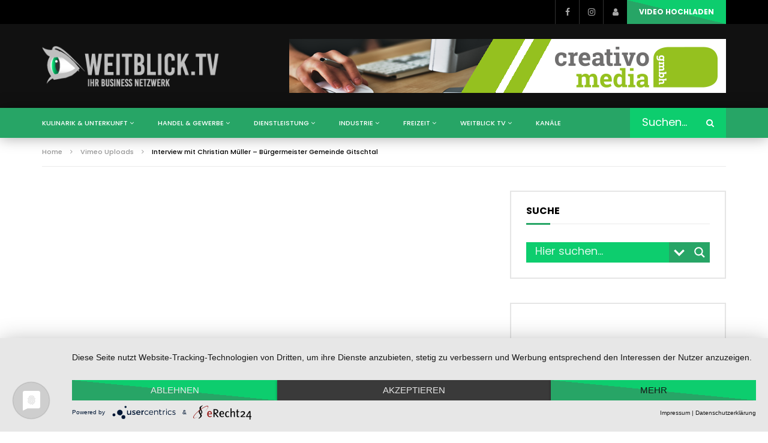

--- FILE ---
content_type: text/html; charset=UTF-8
request_url: https://weitblick.tv/vimeo-upload/interview-mit-christian-mueller-buergermeister-gemeinde-gitschtal/
body_size: 28283
content:
<!doctype html>
<html lang="de">

<head>
	<meta charset="UTF-8">
	<meta name="viewport" content="width=device-width, initial-scale=1">
    	<link rel="profile" href="http://gmpg.org/xfn/11">
	<!-- Manifest added by SuperPWA - Progressive Web Apps Plugin For WordPress -->
<link rel="manifest" href="/superpwa-manifest.json">
<link rel="prefetch" href="/superpwa-manifest.json">
<meta name="theme-color" content="#27a566">
<!-- / SuperPWA.com -->
<meta name='robots' content='index, follow, max-image-preview:large, max-snippet:-1, max-video-preview:-1' />

	<!-- This site is optimized with the Yoast SEO plugin v19.8 - https://yoast.com/wordpress/plugins/seo/ -->
	<title>Interview mit Christian Müller - Bürgermeister Gemeinde Gitschtal - Weitblick TV</title>
	<link rel="canonical" href="https://weitblick.tv/vimeo-upload/interview-mit-christian-mueller-buergermeister-gemeinde-gitschtal/" />
	<meta property="og:locale" content="de_DE" />
	<meta property="og:type" content="article" />
	<meta property="og:title" content="Interview mit Christian Müller - Bürgermeister Gemeinde Gitschtal - Weitblick TV" />
	<meta property="og:url" content="https://weitblick.tv/vimeo-upload/interview-mit-christian-mueller-buergermeister-gemeinde-gitschtal/" />
	<meta property="og:site_name" content="Weitblick TV" />
	<meta property="og:image" content="https://weitblick.tv/wp-content/uploads/eye-691269_1920.jpg" />
	<meta property="og:image:width" content="1920" />
	<meta property="og:image:height" content="697" />
	<meta property="og:image:type" content="image/jpeg" />
	<meta name="twitter:card" content="summary_large_image" />
	<script type="application/ld+json" class="yoast-schema-graph">{"@context":"https://schema.org","@graph":[{"@type":"WebPage","@id":"https://weitblick.tv/vimeo-upload/interview-mit-christian-mueller-buergermeister-gemeinde-gitschtal/","url":"https://weitblick.tv/vimeo-upload/interview-mit-christian-mueller-buergermeister-gemeinde-gitschtal/","name":"Interview mit Christian Müller - Bürgermeister Gemeinde Gitschtal - Weitblick TV","isPartOf":{"@id":"https://weitblick.tv/#website"},"datePublished":"2021-04-28T08:11:12+00:00","dateModified":"2021-04-28T08:11:12+00:00","breadcrumb":{"@id":"https://weitblick.tv/vimeo-upload/interview-mit-christian-mueller-buergermeister-gemeinde-gitschtal/#breadcrumb"},"inLanguage":"de","potentialAction":[{"@type":"ReadAction","target":["https://weitblick.tv/vimeo-upload/interview-mit-christian-mueller-buergermeister-gemeinde-gitschtal/"]}]},{"@type":"BreadcrumbList","@id":"https://weitblick.tv/vimeo-upload/interview-mit-christian-mueller-buergermeister-gemeinde-gitschtal/#breadcrumb","itemListElement":[{"@type":"ListItem","position":1,"name":"Home","item":"https://weitblick.tv/"},{"@type":"ListItem","position":2,"name":"Interview mit Christian Müller &#8211; Bürgermeister Gemeinde Gitschtal"}]},{"@type":"WebSite","@id":"https://weitblick.tv/#website","url":"https://weitblick.tv/","name":"Weitblick TV","description":"","publisher":{"@id":"https://weitblick.tv/#organization"},"potentialAction":[{"@type":"SearchAction","target":{"@type":"EntryPoint","urlTemplate":"https://weitblick.tv/?s={search_term_string}"},"query-input":"required name=search_term_string"}],"inLanguage":"de"},{"@type":"Organization","@id":"https://weitblick.tv/#organization","name":"Weitblick TV","url":"https://weitblick.tv/","sameAs":[],"logo":{"@type":"ImageObject","inLanguage":"de","@id":"https://weitblick.tv/#/schema/logo/image/","url":"https://weitblick.tv/wp-content/uploads/WeitblickTV-hell-lang_10_2020_v2.png","contentUrl":"https://weitblick.tv/wp-content/uploads/WeitblickTV-hell-lang_10_2020_v2.png","width":322,"height":76,"caption":"Weitblick TV"},"image":{"@id":"https://weitblick.tv/#/schema/logo/image/"}}]}</script>
	<!-- / Yoast SEO plugin. -->


<link rel='dns-prefetch' href='//s.w.org' />
<link rel="alternate" type="application/rss+xml" title="Weitblick TV &raquo; Feed" href="https://weitblick.tv/feed/" />
<link rel="alternate" type="application/rss+xml" title="Weitblick TV &raquo; Kommentar-Feed" href="https://weitblick.tv/comments/feed/" />
<link rel='stylesheet' id='SFMCss-css'  href='https://weitblick.tv/wp-content/plugins/feedburner-alternative-and-rss-redirect/css/sfm_style.css?ver=1d1667aa3fa9472bbb4f56f2b5970a23' type='text/css' media='all' />
<link rel='stylesheet' id='SFMCSS-css'  href='https://weitblick.tv/wp-content/plugins/feedburner-alternative-and-rss-redirect/css/sfm_widgetStyle.css?ver=1d1667aa3fa9472bbb4f56f2b5970a23' type='text/css' media='all' />
<link rel='stylesheet' id='wp-block-library-css'  href='https://weitblick.tv/wp-includes/css/dist/block-library/style.min.css?ver=1d1667aa3fa9472bbb4f56f2b5970a23' type='text/css' media='all' />
<link rel='stylesheet' id='bp-login-form-block-css'  href='https://weitblick.tv/wp-content/plugins/buddypress/bp-core/css/blocks/login-form.min.css?ver=10.4.0' type='text/css' media='all' />
<link rel='stylesheet' id='bp-member-block-css'  href='https://weitblick.tv/wp-content/plugins/buddypress/bp-members/css/blocks/member.min.css?ver=10.4.0' type='text/css' media='all' />
<link rel='stylesheet' id='bp-members-block-css'  href='https://weitblick.tv/wp-content/plugins/buddypress/bp-members/css/blocks/members.min.css?ver=10.4.0' type='text/css' media='all' />
<link rel='stylesheet' id='bp-dynamic-members-block-css'  href='https://weitblick.tv/wp-content/plugins/buddypress/bp-members/css/blocks/dynamic-members.min.css?ver=10.4.0' type='text/css' media='all' />
<link rel='stylesheet' id='bp-latest-activities-block-css'  href='https://weitblick.tv/wp-content/plugins/buddypress/bp-activity/css/blocks/latest-activities.min.css?ver=10.4.0' type='text/css' media='all' />
<style id='global-styles-inline-css' type='text/css'>
body{--wp--preset--color--black: #000000;--wp--preset--color--cyan-bluish-gray: #abb8c3;--wp--preset--color--white: #FFFFFF;--wp--preset--color--pale-pink: #f78da7;--wp--preset--color--vivid-red: #cf2e2e;--wp--preset--color--luminous-vivid-orange: #ff6900;--wp--preset--color--luminous-vivid-amber: #fcb900;--wp--preset--color--light-green-cyan: #7bdcb5;--wp--preset--color--vivid-green-cyan: #00d084;--wp--preset--color--pale-cyan-blue: #8ed1fc;--wp--preset--color--vivid-cyan-blue: #0693e3;--wp--preset--color--vivid-purple: #9b51e0;--wp--preset--color--green-dark: #3d7c46;--wp--preset--color--green: #8bb12a;--wp--preset--color--blue: #008eae;--wp--preset--color--blue-light: #aedbe5;--wp--preset--gradient--vivid-cyan-blue-to-vivid-purple: linear-gradient(135deg,rgba(6,147,227,1) 0%,rgb(155,81,224) 100%);--wp--preset--gradient--light-green-cyan-to-vivid-green-cyan: linear-gradient(135deg,rgb(122,220,180) 0%,rgb(0,208,130) 100%);--wp--preset--gradient--luminous-vivid-amber-to-luminous-vivid-orange: linear-gradient(135deg,rgba(252,185,0,1) 0%,rgba(255,105,0,1) 100%);--wp--preset--gradient--luminous-vivid-orange-to-vivid-red: linear-gradient(135deg,rgba(255,105,0,1) 0%,rgb(207,46,46) 100%);--wp--preset--gradient--very-light-gray-to-cyan-bluish-gray: linear-gradient(135deg,rgb(238,238,238) 0%,rgb(169,184,195) 100%);--wp--preset--gradient--cool-to-warm-spectrum: linear-gradient(135deg,rgb(74,234,220) 0%,rgb(151,120,209) 20%,rgb(207,42,186) 40%,rgb(238,44,130) 60%,rgb(251,105,98) 80%,rgb(254,248,76) 100%);--wp--preset--gradient--blush-light-purple: linear-gradient(135deg,rgb(255,206,236) 0%,rgb(152,150,240) 100%);--wp--preset--gradient--blush-bordeaux: linear-gradient(135deg,rgb(254,205,165) 0%,rgb(254,45,45) 50%,rgb(107,0,62) 100%);--wp--preset--gradient--luminous-dusk: linear-gradient(135deg,rgb(255,203,112) 0%,rgb(199,81,192) 50%,rgb(65,88,208) 100%);--wp--preset--gradient--pale-ocean: linear-gradient(135deg,rgb(255,245,203) 0%,rgb(182,227,212) 50%,rgb(51,167,181) 100%);--wp--preset--gradient--electric-grass: linear-gradient(135deg,rgb(202,248,128) 0%,rgb(113,206,126) 100%);--wp--preset--gradient--midnight: linear-gradient(135deg,rgb(2,3,129) 0%,rgb(40,116,252) 100%);--wp--preset--duotone--dark-grayscale: url('#wp-duotone-dark-grayscale');--wp--preset--duotone--grayscale: url('#wp-duotone-grayscale');--wp--preset--duotone--purple-yellow: url('#wp-duotone-purple-yellow');--wp--preset--duotone--blue-red: url('#wp-duotone-blue-red');--wp--preset--duotone--midnight: url('#wp-duotone-midnight');--wp--preset--duotone--magenta-yellow: url('#wp-duotone-magenta-yellow');--wp--preset--duotone--purple-green: url('#wp-duotone-purple-green');--wp--preset--duotone--blue-orange: url('#wp-duotone-blue-orange');--wp--preset--font-size--small: 13px;--wp--preset--font-size--medium: 20px;--wp--preset--font-size--large: 36px;--wp--preset--font-size--x-large: 42px;}.has-black-color{color: var(--wp--preset--color--black) !important;}.has-cyan-bluish-gray-color{color: var(--wp--preset--color--cyan-bluish-gray) !important;}.has-white-color{color: var(--wp--preset--color--white) !important;}.has-pale-pink-color{color: var(--wp--preset--color--pale-pink) !important;}.has-vivid-red-color{color: var(--wp--preset--color--vivid-red) !important;}.has-luminous-vivid-orange-color{color: var(--wp--preset--color--luminous-vivid-orange) !important;}.has-luminous-vivid-amber-color{color: var(--wp--preset--color--luminous-vivid-amber) !important;}.has-light-green-cyan-color{color: var(--wp--preset--color--light-green-cyan) !important;}.has-vivid-green-cyan-color{color: var(--wp--preset--color--vivid-green-cyan) !important;}.has-pale-cyan-blue-color{color: var(--wp--preset--color--pale-cyan-blue) !important;}.has-vivid-cyan-blue-color{color: var(--wp--preset--color--vivid-cyan-blue) !important;}.has-vivid-purple-color{color: var(--wp--preset--color--vivid-purple) !important;}.has-black-background-color{background-color: var(--wp--preset--color--black) !important;}.has-cyan-bluish-gray-background-color{background-color: var(--wp--preset--color--cyan-bluish-gray) !important;}.has-white-background-color{background-color: var(--wp--preset--color--white) !important;}.has-pale-pink-background-color{background-color: var(--wp--preset--color--pale-pink) !important;}.has-vivid-red-background-color{background-color: var(--wp--preset--color--vivid-red) !important;}.has-luminous-vivid-orange-background-color{background-color: var(--wp--preset--color--luminous-vivid-orange) !important;}.has-luminous-vivid-amber-background-color{background-color: var(--wp--preset--color--luminous-vivid-amber) !important;}.has-light-green-cyan-background-color{background-color: var(--wp--preset--color--light-green-cyan) !important;}.has-vivid-green-cyan-background-color{background-color: var(--wp--preset--color--vivid-green-cyan) !important;}.has-pale-cyan-blue-background-color{background-color: var(--wp--preset--color--pale-cyan-blue) !important;}.has-vivid-cyan-blue-background-color{background-color: var(--wp--preset--color--vivid-cyan-blue) !important;}.has-vivid-purple-background-color{background-color: var(--wp--preset--color--vivid-purple) !important;}.has-black-border-color{border-color: var(--wp--preset--color--black) !important;}.has-cyan-bluish-gray-border-color{border-color: var(--wp--preset--color--cyan-bluish-gray) !important;}.has-white-border-color{border-color: var(--wp--preset--color--white) !important;}.has-pale-pink-border-color{border-color: var(--wp--preset--color--pale-pink) !important;}.has-vivid-red-border-color{border-color: var(--wp--preset--color--vivid-red) !important;}.has-luminous-vivid-orange-border-color{border-color: var(--wp--preset--color--luminous-vivid-orange) !important;}.has-luminous-vivid-amber-border-color{border-color: var(--wp--preset--color--luminous-vivid-amber) !important;}.has-light-green-cyan-border-color{border-color: var(--wp--preset--color--light-green-cyan) !important;}.has-vivid-green-cyan-border-color{border-color: var(--wp--preset--color--vivid-green-cyan) !important;}.has-pale-cyan-blue-border-color{border-color: var(--wp--preset--color--pale-cyan-blue) !important;}.has-vivid-cyan-blue-border-color{border-color: var(--wp--preset--color--vivid-cyan-blue) !important;}.has-vivid-purple-border-color{border-color: var(--wp--preset--color--vivid-purple) !important;}.has-vivid-cyan-blue-to-vivid-purple-gradient-background{background: var(--wp--preset--gradient--vivid-cyan-blue-to-vivid-purple) !important;}.has-light-green-cyan-to-vivid-green-cyan-gradient-background{background: var(--wp--preset--gradient--light-green-cyan-to-vivid-green-cyan) !important;}.has-luminous-vivid-amber-to-luminous-vivid-orange-gradient-background{background: var(--wp--preset--gradient--luminous-vivid-amber-to-luminous-vivid-orange) !important;}.has-luminous-vivid-orange-to-vivid-red-gradient-background{background: var(--wp--preset--gradient--luminous-vivid-orange-to-vivid-red) !important;}.has-very-light-gray-to-cyan-bluish-gray-gradient-background{background: var(--wp--preset--gradient--very-light-gray-to-cyan-bluish-gray) !important;}.has-cool-to-warm-spectrum-gradient-background{background: var(--wp--preset--gradient--cool-to-warm-spectrum) !important;}.has-blush-light-purple-gradient-background{background: var(--wp--preset--gradient--blush-light-purple) !important;}.has-blush-bordeaux-gradient-background{background: var(--wp--preset--gradient--blush-bordeaux) !important;}.has-luminous-dusk-gradient-background{background: var(--wp--preset--gradient--luminous-dusk) !important;}.has-pale-ocean-gradient-background{background: var(--wp--preset--gradient--pale-ocean) !important;}.has-electric-grass-gradient-background{background: var(--wp--preset--gradient--electric-grass) !important;}.has-midnight-gradient-background{background: var(--wp--preset--gradient--midnight) !important;}.has-small-font-size{font-size: var(--wp--preset--font-size--small) !important;}.has-medium-font-size{font-size: var(--wp--preset--font-size--medium) !important;}.has-large-font-size{font-size: var(--wp--preset--font-size--large) !important;}.has-x-large-font-size{font-size: var(--wp--preset--font-size--x-large) !important;}
</style>
<style id='extendify-gutenberg-patterns-and-templates-utilities-inline-css' type='text/css'>
.ext-absolute{position:absolute!important}.ext-relative{position:relative!important}.ext-top-base{top:var(--wp--style--block-gap,1.75rem)!important}.ext-top-lg{top:var(--extendify--spacing--large,3rem)!important}.ext--top-base{top:calc(var(--wp--style--block-gap, 1.75rem)*-1)!important}.ext--top-lg{top:calc(var(--extendify--spacing--large, 3rem)*-1)!important}.ext-right-base{right:var(--wp--style--block-gap,1.75rem)!important}.ext-right-lg{right:var(--extendify--spacing--large,3rem)!important}.ext--right-base{right:calc(var(--wp--style--block-gap, 1.75rem)*-1)!important}.ext--right-lg{right:calc(var(--extendify--spacing--large, 3rem)*-1)!important}.ext-bottom-base{bottom:var(--wp--style--block-gap,1.75rem)!important}.ext-bottom-lg{bottom:var(--extendify--spacing--large,3rem)!important}.ext--bottom-base{bottom:calc(var(--wp--style--block-gap, 1.75rem)*-1)!important}.ext--bottom-lg{bottom:calc(var(--extendify--spacing--large, 3rem)*-1)!important}.ext-left-base{left:var(--wp--style--block-gap,1.75rem)!important}.ext-left-lg{left:var(--extendify--spacing--large,3rem)!important}.ext--left-base{left:calc(var(--wp--style--block-gap, 1.75rem)*-1)!important}.ext--left-lg{left:calc(var(--extendify--spacing--large, 3rem)*-1)!important}.ext-order-1{order:1!important}.ext-order-2{order:2!important}.ext-col-auto{grid-column:auto!important}.ext-col-span-1{grid-column:span 1/span 1!important}.ext-col-span-2{grid-column:span 2/span 2!important}.ext-col-span-3{grid-column:span 3/span 3!important}.ext-col-span-4{grid-column:span 4/span 4!important}.ext-col-span-5{grid-column:span 5/span 5!important}.ext-col-span-6{grid-column:span 6/span 6!important}.ext-col-span-7{grid-column:span 7/span 7!important}.ext-col-span-8{grid-column:span 8/span 8!important}.ext-col-span-9{grid-column:span 9/span 9!important}.ext-col-span-10{grid-column:span 10/span 10!important}.ext-col-span-11{grid-column:span 11/span 11!important}.ext-col-span-12{grid-column:span 12/span 12!important}.ext-col-span-full{grid-column:1/-1!important}.ext-col-start-1{grid-column-start:1!important}.ext-col-start-2{grid-column-start:2!important}.ext-col-start-3{grid-column-start:3!important}.ext-col-start-4{grid-column-start:4!important}.ext-col-start-5{grid-column-start:5!important}.ext-col-start-6{grid-column-start:6!important}.ext-col-start-7{grid-column-start:7!important}.ext-col-start-8{grid-column-start:8!important}.ext-col-start-9{grid-column-start:9!important}.ext-col-start-10{grid-column-start:10!important}.ext-col-start-11{grid-column-start:11!important}.ext-col-start-12{grid-column-start:12!important}.ext-col-start-13{grid-column-start:13!important}.ext-col-start-auto{grid-column-start:auto!important}.ext-col-end-1{grid-column-end:1!important}.ext-col-end-2{grid-column-end:2!important}.ext-col-end-3{grid-column-end:3!important}.ext-col-end-4{grid-column-end:4!important}.ext-col-end-5{grid-column-end:5!important}.ext-col-end-6{grid-column-end:6!important}.ext-col-end-7{grid-column-end:7!important}.ext-col-end-8{grid-column-end:8!important}.ext-col-end-9{grid-column-end:9!important}.ext-col-end-10{grid-column-end:10!important}.ext-col-end-11{grid-column-end:11!important}.ext-col-end-12{grid-column-end:12!important}.ext-col-end-13{grid-column-end:13!important}.ext-col-end-auto{grid-column-end:auto!important}.ext-row-auto{grid-row:auto!important}.ext-row-span-1{grid-row:span 1/span 1!important}.ext-row-span-2{grid-row:span 2/span 2!important}.ext-row-span-3{grid-row:span 3/span 3!important}.ext-row-span-4{grid-row:span 4/span 4!important}.ext-row-span-5{grid-row:span 5/span 5!important}.ext-row-span-6{grid-row:span 6/span 6!important}.ext-row-span-full{grid-row:1/-1!important}.ext-row-start-1{grid-row-start:1!important}.ext-row-start-2{grid-row-start:2!important}.ext-row-start-3{grid-row-start:3!important}.ext-row-start-4{grid-row-start:4!important}.ext-row-start-5{grid-row-start:5!important}.ext-row-start-6{grid-row-start:6!important}.ext-row-start-7{grid-row-start:7!important}.ext-row-start-auto{grid-row-start:auto!important}.ext-row-end-1{grid-row-end:1!important}.ext-row-end-2{grid-row-end:2!important}.ext-row-end-3{grid-row-end:3!important}.ext-row-end-4{grid-row-end:4!important}.ext-row-end-5{grid-row-end:5!important}.ext-row-end-6{grid-row-end:6!important}.ext-row-end-7{grid-row-end:7!important}.ext-row-end-auto{grid-row-end:auto!important}.ext-m-0:not([style*=margin]){margin:0!important}.ext-m-auto:not([style*=margin]){margin:auto!important}.ext-m-base:not([style*=margin]){margin:var(--wp--style--block-gap,1.75rem)!important}.ext-m-lg:not([style*=margin]){margin:var(--extendify--spacing--large,3rem)!important}.ext--m-base:not([style*=margin]){margin:calc(var(--wp--style--block-gap, 1.75rem)*-1)!important}.ext--m-lg:not([style*=margin]){margin:calc(var(--extendify--spacing--large, 3rem)*-1)!important}.ext-mx-0:not([style*=margin]){margin-left:0!important;margin-right:0!important}.ext-mx-auto:not([style*=margin]){margin-left:auto!important;margin-right:auto!important}.ext-mx-base:not([style*=margin]){margin-left:var(--wp--style--block-gap,1.75rem)!important;margin-right:var(--wp--style--block-gap,1.75rem)!important}.ext-mx-lg:not([style*=margin]){margin-left:var(--extendify--spacing--large,3rem)!important;margin-right:var(--extendify--spacing--large,3rem)!important}.ext--mx-base:not([style*=margin]){margin-left:calc(var(--wp--style--block-gap, 1.75rem)*-1)!important;margin-right:calc(var(--wp--style--block-gap, 1.75rem)*-1)!important}.ext--mx-lg:not([style*=margin]){margin-left:calc(var(--extendify--spacing--large, 3rem)*-1)!important;margin-right:calc(var(--extendify--spacing--large, 3rem)*-1)!important}.ext-my-0:not([style*=margin]){margin-bottom:0!important;margin-top:0!important}.ext-my-auto:not([style*=margin]){margin-bottom:auto!important;margin-top:auto!important}.ext-my-base:not([style*=margin]){margin-bottom:var(--wp--style--block-gap,1.75rem)!important;margin-top:var(--wp--style--block-gap,1.75rem)!important}.ext-my-lg:not([style*=margin]){margin-bottom:var(--extendify--spacing--large,3rem)!important;margin-top:var(--extendify--spacing--large,3rem)!important}.ext--my-base:not([style*=margin]){margin-bottom:calc(var(--wp--style--block-gap, 1.75rem)*-1)!important;margin-top:calc(var(--wp--style--block-gap, 1.75rem)*-1)!important}.ext--my-lg:not([style*=margin]){margin-bottom:calc(var(--extendify--spacing--large, 3rem)*-1)!important;margin-top:calc(var(--extendify--spacing--large, 3rem)*-1)!important}.ext-mt-0:not([style*=margin]){margin-top:0!important}.ext-mt-auto:not([style*=margin]){margin-top:auto!important}.ext-mt-base:not([style*=margin]){margin-top:var(--wp--style--block-gap,1.75rem)!important}.ext-mt-lg:not([style*=margin]){margin-top:var(--extendify--spacing--large,3rem)!important}.ext--mt-base:not([style*=margin]){margin-top:calc(var(--wp--style--block-gap, 1.75rem)*-1)!important}.ext--mt-lg:not([style*=margin]){margin-top:calc(var(--extendify--spacing--large, 3rem)*-1)!important}.ext-mr-0:not([style*=margin]){margin-right:0!important}.ext-mr-auto:not([style*=margin]){margin-right:auto!important}.ext-mr-base:not([style*=margin]){margin-right:var(--wp--style--block-gap,1.75rem)!important}.ext-mr-lg:not([style*=margin]){margin-right:var(--extendify--spacing--large,3rem)!important}.ext--mr-base:not([style*=margin]){margin-right:calc(var(--wp--style--block-gap, 1.75rem)*-1)!important}.ext--mr-lg:not([style*=margin]){margin-right:calc(var(--extendify--spacing--large, 3rem)*-1)!important}.ext-mb-0:not([style*=margin]){margin-bottom:0!important}.ext-mb-auto:not([style*=margin]){margin-bottom:auto!important}.ext-mb-base:not([style*=margin]){margin-bottom:var(--wp--style--block-gap,1.75rem)!important}.ext-mb-lg:not([style*=margin]){margin-bottom:var(--extendify--spacing--large,3rem)!important}.ext--mb-base:not([style*=margin]){margin-bottom:calc(var(--wp--style--block-gap, 1.75rem)*-1)!important}.ext--mb-lg:not([style*=margin]){margin-bottom:calc(var(--extendify--spacing--large, 3rem)*-1)!important}.ext-ml-0:not([style*=margin]){margin-left:0!important}.ext-ml-auto:not([style*=margin]){margin-left:auto!important}.ext-ml-base:not([style*=margin]){margin-left:var(--wp--style--block-gap,1.75rem)!important}.ext-ml-lg:not([style*=margin]){margin-left:var(--extendify--spacing--large,3rem)!important}.ext--ml-base:not([style*=margin]){margin-left:calc(var(--wp--style--block-gap, 1.75rem)*-1)!important}.ext--ml-lg:not([style*=margin]){margin-left:calc(var(--extendify--spacing--large, 3rem)*-1)!important}.ext-block{display:block!important}.ext-inline-block{display:inline-block!important}.ext-inline{display:inline!important}.ext-flex{display:flex!important}.ext-inline-flex{display:inline-flex!important}.ext-grid{display:grid!important}.ext-inline-grid{display:inline-grid!important}.ext-hidden{display:none!important}.ext-w-auto{width:auto!important}.ext-w-full{width:100%!important}.ext-max-w-full{max-width:100%!important}.ext-flex-1{flex:1 1 0%!important}.ext-flex-auto{flex:1 1 auto!important}.ext-flex-initial{flex:0 1 auto!important}.ext-flex-none{flex:none!important}.ext-flex-shrink-0{flex-shrink:0!important}.ext-flex-shrink{flex-shrink:1!important}.ext-flex-grow-0{flex-grow:0!important}.ext-flex-grow{flex-grow:1!important}.ext-list-none{list-style-type:none!important}.ext-grid-cols-1{grid-template-columns:repeat(1,minmax(0,1fr))!important}.ext-grid-cols-2{grid-template-columns:repeat(2,minmax(0,1fr))!important}.ext-grid-cols-3{grid-template-columns:repeat(3,minmax(0,1fr))!important}.ext-grid-cols-4{grid-template-columns:repeat(4,minmax(0,1fr))!important}.ext-grid-cols-5{grid-template-columns:repeat(5,minmax(0,1fr))!important}.ext-grid-cols-6{grid-template-columns:repeat(6,minmax(0,1fr))!important}.ext-grid-cols-7{grid-template-columns:repeat(7,minmax(0,1fr))!important}.ext-grid-cols-8{grid-template-columns:repeat(8,minmax(0,1fr))!important}.ext-grid-cols-9{grid-template-columns:repeat(9,minmax(0,1fr))!important}.ext-grid-cols-10{grid-template-columns:repeat(10,minmax(0,1fr))!important}.ext-grid-cols-11{grid-template-columns:repeat(11,minmax(0,1fr))!important}.ext-grid-cols-12{grid-template-columns:repeat(12,minmax(0,1fr))!important}.ext-grid-cols-none{grid-template-columns:none!important}.ext-grid-rows-1{grid-template-rows:repeat(1,minmax(0,1fr))!important}.ext-grid-rows-2{grid-template-rows:repeat(2,minmax(0,1fr))!important}.ext-grid-rows-3{grid-template-rows:repeat(3,minmax(0,1fr))!important}.ext-grid-rows-4{grid-template-rows:repeat(4,minmax(0,1fr))!important}.ext-grid-rows-5{grid-template-rows:repeat(5,minmax(0,1fr))!important}.ext-grid-rows-6{grid-template-rows:repeat(6,minmax(0,1fr))!important}.ext-grid-rows-none{grid-template-rows:none!important}.ext-flex-row{flex-direction:row!important}.ext-flex-row-reverse{flex-direction:row-reverse!important}.ext-flex-col{flex-direction:column!important}.ext-flex-col-reverse{flex-direction:column-reverse!important}.ext-flex-wrap{flex-wrap:wrap!important}.ext-flex-wrap-reverse{flex-wrap:wrap-reverse!important}.ext-flex-nowrap{flex-wrap:nowrap!important}.ext-items-start{align-items:flex-start!important}.ext-items-end{align-items:flex-end!important}.ext-items-center{align-items:center!important}.ext-items-baseline{align-items:baseline!important}.ext-items-stretch{align-items:stretch!important}.ext-justify-start{justify-content:flex-start!important}.ext-justify-end{justify-content:flex-end!important}.ext-justify-center{justify-content:center!important}.ext-justify-between{justify-content:space-between!important}.ext-justify-around{justify-content:space-around!important}.ext-justify-evenly{justify-content:space-evenly!important}.ext-justify-items-start{justify-items:start!important}.ext-justify-items-end{justify-items:end!important}.ext-justify-items-center{justify-items:center!important}.ext-justify-items-stretch{justify-items:stretch!important}.ext-gap-0{gap:0!important}.ext-gap-base{gap:var(--wp--style--block-gap,1.75rem)!important}.ext-gap-lg{gap:var(--extendify--spacing--large,3rem)!important}.ext-gap-x-0{-moz-column-gap:0!important;column-gap:0!important}.ext-gap-x-base{-moz-column-gap:var(--wp--style--block-gap,1.75rem)!important;column-gap:var(--wp--style--block-gap,1.75rem)!important}.ext-gap-x-lg{-moz-column-gap:var(--extendify--spacing--large,3rem)!important;column-gap:var(--extendify--spacing--large,3rem)!important}.ext-gap-y-0{row-gap:0!important}.ext-gap-y-base{row-gap:var(--wp--style--block-gap,1.75rem)!important}.ext-gap-y-lg{row-gap:var(--extendify--spacing--large,3rem)!important}.ext-justify-self-auto{justify-self:auto!important}.ext-justify-self-start{justify-self:start!important}.ext-justify-self-end{justify-self:end!important}.ext-justify-self-center{justify-self:center!important}.ext-justify-self-stretch{justify-self:stretch!important}.ext-rounded-none{border-radius:0!important}.ext-rounded-full{border-radius:9999px!important}.ext-rounded-t-none{border-top-left-radius:0!important;border-top-right-radius:0!important}.ext-rounded-t-full{border-top-left-radius:9999px!important;border-top-right-radius:9999px!important}.ext-rounded-r-none{border-bottom-right-radius:0!important;border-top-right-radius:0!important}.ext-rounded-r-full{border-bottom-right-radius:9999px!important;border-top-right-radius:9999px!important}.ext-rounded-b-none{border-bottom-left-radius:0!important;border-bottom-right-radius:0!important}.ext-rounded-b-full{border-bottom-left-radius:9999px!important;border-bottom-right-radius:9999px!important}.ext-rounded-l-none{border-bottom-left-radius:0!important;border-top-left-radius:0!important}.ext-rounded-l-full{border-bottom-left-radius:9999px!important;border-top-left-radius:9999px!important}.ext-rounded-tl-none{border-top-left-radius:0!important}.ext-rounded-tl-full{border-top-left-radius:9999px!important}.ext-rounded-tr-none{border-top-right-radius:0!important}.ext-rounded-tr-full{border-top-right-radius:9999px!important}.ext-rounded-br-none{border-bottom-right-radius:0!important}.ext-rounded-br-full{border-bottom-right-radius:9999px!important}.ext-rounded-bl-none{border-bottom-left-radius:0!important}.ext-rounded-bl-full{border-bottom-left-radius:9999px!important}.ext-border-0{border-width:0!important}.ext-border-t-0{border-top-width:0!important}.ext-border-r-0{border-right-width:0!important}.ext-border-b-0{border-bottom-width:0!important}.ext-border-l-0{border-left-width:0!important}.ext-p-0:not([style*=padding]){padding:0!important}.ext-p-base:not([style*=padding]){padding:var(--wp--style--block-gap,1.75rem)!important}.ext-p-lg:not([style*=padding]){padding:var(--extendify--spacing--large,3rem)!important}.ext-px-0:not([style*=padding]){padding-left:0!important;padding-right:0!important}.ext-px-base:not([style*=padding]){padding-left:var(--wp--style--block-gap,1.75rem)!important;padding-right:var(--wp--style--block-gap,1.75rem)!important}.ext-px-lg:not([style*=padding]){padding-left:var(--extendify--spacing--large,3rem)!important;padding-right:var(--extendify--spacing--large,3rem)!important}.ext-py-0:not([style*=padding]){padding-bottom:0!important;padding-top:0!important}.ext-py-base:not([style*=padding]){padding-bottom:var(--wp--style--block-gap,1.75rem)!important;padding-top:var(--wp--style--block-gap,1.75rem)!important}.ext-py-lg:not([style*=padding]){padding-bottom:var(--extendify--spacing--large,3rem)!important;padding-top:var(--extendify--spacing--large,3rem)!important}.ext-pt-0:not([style*=padding]){padding-top:0!important}.ext-pt-base:not([style*=padding]){padding-top:var(--wp--style--block-gap,1.75rem)!important}.ext-pt-lg:not([style*=padding]){padding-top:var(--extendify--spacing--large,3rem)!important}.ext-pr-0:not([style*=padding]){padding-right:0!important}.ext-pr-base:not([style*=padding]){padding-right:var(--wp--style--block-gap,1.75rem)!important}.ext-pr-lg:not([style*=padding]){padding-right:var(--extendify--spacing--large,3rem)!important}.ext-pb-0:not([style*=padding]){padding-bottom:0!important}.ext-pb-base:not([style*=padding]){padding-bottom:var(--wp--style--block-gap,1.75rem)!important}.ext-pb-lg:not([style*=padding]){padding-bottom:var(--extendify--spacing--large,3rem)!important}.ext-pl-0:not([style*=padding]){padding-left:0!important}.ext-pl-base:not([style*=padding]){padding-left:var(--wp--style--block-gap,1.75rem)!important}.ext-pl-lg:not([style*=padding]){padding-left:var(--extendify--spacing--large,3rem)!important}.ext-text-left{text-align:left!important}.ext-text-center{text-align:center!important}.ext-text-right{text-align:right!important}.ext-leading-none{line-height:1!important}.ext-leading-tight{line-height:1.25!important}.ext-leading-snug{line-height:1.375!important}.ext-leading-normal{line-height:1.5!important}.ext-leading-relaxed{line-height:1.625!important}.ext-leading-loose{line-height:2!important}.ext-aspect-square img{aspect-ratio:1/1;-o-object-fit:cover;object-fit:cover}.ext-aspect-landscape img{aspect-ratio:4/3;-o-object-fit:cover;object-fit:cover}.ext-aspect-landscape-wide img{aspect-ratio:16/9;-o-object-fit:cover;object-fit:cover}.ext-aspect-portrait img{aspect-ratio:3/4;-o-object-fit:cover;object-fit:cover}.ext-aspect-landscape .components-resizable-box__container,.ext-aspect-landscape-wide .components-resizable-box__container,.ext-aspect-portrait .components-resizable-box__container,.ext-aspect-square .components-resizable-box__container{height:auto!important}.clip-path--rhombus img{-webkit-clip-path:polygon(15% 6%,80% 29%,84% 93%,23% 69%);clip-path:polygon(15% 6%,80% 29%,84% 93%,23% 69%)}.clip-path--diamond img{-webkit-clip-path:polygon(5% 29%,60% 2%,91% 64%,36% 89%);clip-path:polygon(5% 29%,60% 2%,91% 64%,36% 89%)}.clip-path--rhombus-alt img{-webkit-clip-path:polygon(14% 9%,85% 24%,91% 89%,19% 76%);clip-path:polygon(14% 9%,85% 24%,91% 89%,19% 76%)}.wp-block-columns[class*=fullwidth-cols]{margin-bottom:unset}.wp-block-column.editor\:pointer-events-none{margin-bottom:0!important;margin-top:0!important}.is-root-container.block-editor-block-list__layout>[data-align=full]:not(:first-of-type)>.wp-block-column.editor\:pointer-events-none,.is-root-container.block-editor-block-list__layout>[data-align=wide]>.wp-block-column.editor\:pointer-events-none{margin-top:calc(var(--wp--style--block-gap, 28px)*-1)!important}.ext .wp-block-columns .wp-block-column[style*=padding]{padding-left:0!important;padding-right:0!important}.ext .wp-block-columns+.wp-block-columns:not([class*=mt-]):not([class*=my-]):not([style*=margin]){margin-top:0!important}[class*=fullwidth-cols] .wp-block-column:first-child,[class*=fullwidth-cols] .wp-block-group:first-child{margin-top:0}[class*=fullwidth-cols] .wp-block-column:last-child,[class*=fullwidth-cols] .wp-block-group:last-child{margin-bottom:0}[class*=fullwidth-cols] .wp-block-column:first-child>*,[class*=fullwidth-cols] .wp-block-column>:first-child{margin-top:0}.ext .is-not-stacked-on-mobile .wp-block-column,[class*=fullwidth-cols] .wp-block-column>:last-child{margin-bottom:0}.wp-block-columns[class*=fullwidth-cols]:not(.is-not-stacked-on-mobile)>.wp-block-column:not(:last-child){margin-bottom:var(--wp--style--block-gap,1.75rem)}@media (min-width:782px){.wp-block-columns[class*=fullwidth-cols]:not(.is-not-stacked-on-mobile)>.wp-block-column:not(:last-child){margin-bottom:0}}.wp-block-columns[class*=fullwidth-cols].is-not-stacked-on-mobile>.wp-block-column{margin-bottom:0!important}@media (min-width:600px) and (max-width:781px){.wp-block-columns[class*=fullwidth-cols]:not(.is-not-stacked-on-mobile)>.wp-block-column:nth-child(2n){margin-left:var(--wp--style--block-gap,2em)}}@media (max-width:781px){.tablet\:fullwidth-cols.wp-block-columns:not(.is-not-stacked-on-mobile){flex-wrap:wrap}.tablet\:fullwidth-cols.wp-block-columns:not(.is-not-stacked-on-mobile)>.wp-block-column,.tablet\:fullwidth-cols.wp-block-columns:not(.is-not-stacked-on-mobile)>.wp-block-column:not([style*=margin]){margin-left:0!important}.tablet\:fullwidth-cols.wp-block-columns:not(.is-not-stacked-on-mobile)>.wp-block-column{flex-basis:100%!important}}@media (max-width:1079px){.desktop\:fullwidth-cols.wp-block-columns:not(.is-not-stacked-on-mobile){flex-wrap:wrap}.desktop\:fullwidth-cols.wp-block-columns:not(.is-not-stacked-on-mobile)>.wp-block-column,.desktop\:fullwidth-cols.wp-block-columns:not(.is-not-stacked-on-mobile)>.wp-block-column:not([style*=margin]){margin-left:0!important}.desktop\:fullwidth-cols.wp-block-columns:not(.is-not-stacked-on-mobile)>.wp-block-column{flex-basis:100%!important}.desktop\:fullwidth-cols.wp-block-columns:not(.is-not-stacked-on-mobile)>.wp-block-column:not(:last-child){margin-bottom:var(--wp--style--block-gap,1.75rem)!important}}.direction-rtl{direction:rtl}.direction-ltr{direction:ltr}.is-style-inline-list{padding-left:0!important}.is-style-inline-list li{list-style-type:none!important}@media (min-width:782px){.is-style-inline-list li{display:inline!important;margin-right:var(--wp--style--block-gap,1.75rem)!important}}@media (min-width:782px){.is-style-inline-list li:first-child{margin-left:0!important}}@media (min-width:782px){.is-style-inline-list li:last-child{margin-right:0!important}}.bring-to-front{position:relative;z-index:10}.text-stroke{-webkit-text-stroke-color:var(--wp--preset--color--background)}.text-stroke,.text-stroke--primary{-webkit-text-stroke-width:var(
        --wp--custom--typography--text-stroke-width,2px
    )}.text-stroke--primary{-webkit-text-stroke-color:var(--wp--preset--color--primary)}.text-stroke--secondary{-webkit-text-stroke-width:var(
        --wp--custom--typography--text-stroke-width,2px
    );-webkit-text-stroke-color:var(--wp--preset--color--secondary)}.editor\:no-caption .block-editor-rich-text__editable{display:none!important}.editor\:no-inserter .wp-block-column:not(.is-selected)>.block-list-appender,.editor\:no-inserter .wp-block-cover__inner-container>.block-list-appender,.editor\:no-inserter .wp-block-group__inner-container>.block-list-appender,.editor\:no-inserter>.block-list-appender{display:none}.editor\:no-resize .components-resizable-box__handle,.editor\:no-resize .components-resizable-box__handle:after,.editor\:no-resize .components-resizable-box__side-handle:before{display:none;pointer-events:none}.editor\:no-resize .components-resizable-box__container{display:block}.editor\:pointer-events-none{pointer-events:none}.is-style-angled{justify-content:flex-end}.ext .is-style-angled>[class*=_inner-container],.is-style-angled{align-items:center}.is-style-angled .wp-block-cover__image-background,.is-style-angled .wp-block-cover__video-background{-webkit-clip-path:polygon(0 0,30% 0,50% 100%,0 100%);clip-path:polygon(0 0,30% 0,50% 100%,0 100%);z-index:1}@media (min-width:782px){.is-style-angled .wp-block-cover__image-background,.is-style-angled .wp-block-cover__video-background{-webkit-clip-path:polygon(0 0,55% 0,65% 100%,0 100%);clip-path:polygon(0 0,55% 0,65% 100%,0 100%)}}.has-foreground-color{color:var(--wp--preset--color--foreground,#000)!important}.has-foreground-background-color{background-color:var(--wp--preset--color--foreground,#000)!important}.has-background-color{color:var(--wp--preset--color--background,#fff)!important}.has-background-background-color{background-color:var(--wp--preset--color--background,#fff)!important}.has-primary-color{color:var(--wp--preset--color--primary,#4b5563)!important}.has-primary-background-color{background-color:var(--wp--preset--color--primary,#4b5563)!important}.has-secondary-color{color:var(--wp--preset--color--secondary,#9ca3af)!important}.has-secondary-background-color{background-color:var(--wp--preset--color--secondary,#9ca3af)!important}.ext.has-text-color h1,.ext.has-text-color h2,.ext.has-text-color h3,.ext.has-text-color h4,.ext.has-text-color h5,.ext.has-text-color h6,.ext.has-text-color p{color:currentColor}.has-white-color{color:var(--wp--preset--color--white,#fff)!important}.has-black-color{color:var(--wp--preset--color--black,#000)!important}.has-ext-foreground-background-color{background-color:var(
        --wp--preset--color--foreground,var(--wp--preset--color--black,#000)
    )!important}.has-ext-primary-background-color{background-color:var(
        --wp--preset--color--primary,var(--wp--preset--color--cyan-bluish-gray,#000)
    )!important}.wp-block-button__link.has-black-background-color{border-color:var(--wp--preset--color--black,#000)}.wp-block-button__link.has-white-background-color{border-color:var(--wp--preset--color--white,#fff)}.has-ext-small-font-size{font-size:var(--wp--preset--font-size--ext-small)!important}.has-ext-medium-font-size{font-size:var(--wp--preset--font-size--ext-medium)!important}.has-ext-large-font-size{font-size:var(--wp--preset--font-size--ext-large)!important;line-height:1.2}.has-ext-x-large-font-size{font-size:var(--wp--preset--font-size--ext-x-large)!important;line-height:1}.has-ext-xx-large-font-size{font-size:var(--wp--preset--font-size--ext-xx-large)!important;line-height:1}.has-ext-x-large-font-size:not([style*=line-height]),.has-ext-xx-large-font-size:not([style*=line-height]){line-height:1.1}.ext .wp-block-group>*{margin-bottom:0;margin-top:0}.ext .wp-block-group>*+*{margin-bottom:0}.ext .wp-block-group>*+*,.ext h2{margin-top:var(--wp--style--block-gap,1.75rem)}.ext h2{margin-bottom:var(--wp--style--block-gap,1.75rem)}.has-ext-x-large-font-size+h3,.has-ext-x-large-font-size+p{margin-top:.5rem}.ext .wp-block-buttons>.wp-block-button.wp-block-button__width-25{min-width:12rem;width:calc(25% - var(--wp--style--block-gap, .5em)*.75)}.ext .ext-grid>[class*=_inner-container]{display:grid}.ext>[class*=_inner-container]>.ext-grid:not([class*=columns]),.ext>[class*=_inner-container]>.wp-block>.ext-grid:not([class*=columns]){display:initial!important}.ext .ext-grid-cols-1>[class*=_inner-container]{grid-template-columns:repeat(1,minmax(0,1fr))!important}.ext .ext-grid-cols-2>[class*=_inner-container]{grid-template-columns:repeat(2,minmax(0,1fr))!important}.ext .ext-grid-cols-3>[class*=_inner-container]{grid-template-columns:repeat(3,minmax(0,1fr))!important}.ext .ext-grid-cols-4>[class*=_inner-container]{grid-template-columns:repeat(4,minmax(0,1fr))!important}.ext .ext-grid-cols-5>[class*=_inner-container]{grid-template-columns:repeat(5,minmax(0,1fr))!important}.ext .ext-grid-cols-6>[class*=_inner-container]{grid-template-columns:repeat(6,minmax(0,1fr))!important}.ext .ext-grid-cols-7>[class*=_inner-container]{grid-template-columns:repeat(7,minmax(0,1fr))!important}.ext .ext-grid-cols-8>[class*=_inner-container]{grid-template-columns:repeat(8,minmax(0,1fr))!important}.ext .ext-grid-cols-9>[class*=_inner-container]{grid-template-columns:repeat(9,minmax(0,1fr))!important}.ext .ext-grid-cols-10>[class*=_inner-container]{grid-template-columns:repeat(10,minmax(0,1fr))!important}.ext .ext-grid-cols-11>[class*=_inner-container]{grid-template-columns:repeat(11,minmax(0,1fr))!important}.ext .ext-grid-cols-12>[class*=_inner-container]{grid-template-columns:repeat(12,minmax(0,1fr))!important}.ext .ext-grid-cols-13>[class*=_inner-container]{grid-template-columns:repeat(13,minmax(0,1fr))!important}.ext .ext-grid-cols-none>[class*=_inner-container]{grid-template-columns:none!important}.ext .ext-grid-rows-1>[class*=_inner-container]{grid-template-rows:repeat(1,minmax(0,1fr))!important}.ext .ext-grid-rows-2>[class*=_inner-container]{grid-template-rows:repeat(2,minmax(0,1fr))!important}.ext .ext-grid-rows-3>[class*=_inner-container]{grid-template-rows:repeat(3,minmax(0,1fr))!important}.ext .ext-grid-rows-4>[class*=_inner-container]{grid-template-rows:repeat(4,minmax(0,1fr))!important}.ext .ext-grid-rows-5>[class*=_inner-container]{grid-template-rows:repeat(5,minmax(0,1fr))!important}.ext .ext-grid-rows-6>[class*=_inner-container]{grid-template-rows:repeat(6,minmax(0,1fr))!important}.ext .ext-grid-rows-none>[class*=_inner-container]{grid-template-rows:none!important}.ext .ext-items-start>[class*=_inner-container]{align-items:flex-start!important}.ext .ext-items-end>[class*=_inner-container]{align-items:flex-end!important}.ext .ext-items-center>[class*=_inner-container]{align-items:center!important}.ext .ext-items-baseline>[class*=_inner-container]{align-items:baseline!important}.ext .ext-items-stretch>[class*=_inner-container]{align-items:stretch!important}.ext.wp-block-group>:last-child{margin-bottom:0}.ext .wp-block-group__inner-container{padding:0!important}.ext.has-background{padding-left:var(--wp--style--block-gap,1.75rem);padding-right:var(--wp--style--block-gap,1.75rem)}.ext [class*=inner-container]>.alignwide [class*=inner-container],.ext [class*=inner-container]>[data-align=wide] [class*=inner-container]{max-width:var(--responsive--alignwide-width,120rem)}.ext [class*=inner-container]>.alignwide [class*=inner-container]>*,.ext [class*=inner-container]>[data-align=wide] [class*=inner-container]>*{max-width:100%!important}.ext .wp-block-image{position:relative;text-align:center}.ext .wp-block-image img{display:inline-block;vertical-align:middle}body{--extendify--spacing--large:var(
        --wp--custom--spacing--large,clamp(2em,8vw,8em)
    );--wp--preset--font-size--ext-small:1rem;--wp--preset--font-size--ext-medium:1.125rem;--wp--preset--font-size--ext-large:clamp(1.65rem,3.5vw,2.15rem);--wp--preset--font-size--ext-x-large:clamp(3rem,6vw,4.75rem);--wp--preset--font-size--ext-xx-large:clamp(3.25rem,7.5vw,5.75rem);--wp--preset--color--black:#000;--wp--preset--color--white:#fff}.ext *{box-sizing:border-box}.block-editor-block-preview__content-iframe .ext [data-type="core/spacer"] .components-resizable-box__container{background:transparent!important}.block-editor-block-preview__content-iframe .ext [data-type="core/spacer"] .block-library-spacer__resize-container:before{display:none!important}.ext .wp-block-group__inner-container figure.wp-block-gallery.alignfull{margin-bottom:unset;margin-top:unset}.ext .alignwide{margin-left:auto!important;margin-right:auto!important}.is-root-container.block-editor-block-list__layout>[data-align=full]:not(:first-of-type)>.ext-my-0,.is-root-container.block-editor-block-list__layout>[data-align=wide]>.ext-my-0:not([style*=margin]){margin-top:calc(var(--wp--style--block-gap, 28px)*-1)!important}.block-editor-block-preview__content-iframe .preview\:min-h-50{min-height:50vw!important}.block-editor-block-preview__content-iframe .preview\:min-h-60{min-height:60vw!important}.block-editor-block-preview__content-iframe .preview\:min-h-70{min-height:70vw!important}.block-editor-block-preview__content-iframe .preview\:min-h-80{min-height:80vw!important}.block-editor-block-preview__content-iframe .preview\:min-h-100{min-height:100vw!important}.ext-mr-0.alignfull:not([style*=margin]):not([style*=margin]){margin-right:0!important}.ext-ml-0:not([style*=margin]):not([style*=margin]){margin-left:0!important}.is-root-container .wp-block[data-align=full]>.ext-mx-0:not([style*=margin]):not([style*=margin]){margin-left:calc(var(--wp--custom--spacing--outer, 0)*1)!important;margin-right:calc(var(--wp--custom--spacing--outer, 0)*1)!important;overflow:hidden;width:unset}@media (min-width:782px){.tablet\:ext-absolute{position:absolute!important}.tablet\:ext-relative{position:relative!important}.tablet\:ext-top-base{top:var(--wp--style--block-gap,1.75rem)!important}.tablet\:ext-top-lg{top:var(--extendify--spacing--large,3rem)!important}.tablet\:ext--top-base{top:calc(var(--wp--style--block-gap, 1.75rem)*-1)!important}.tablet\:ext--top-lg{top:calc(var(--extendify--spacing--large, 3rem)*-1)!important}.tablet\:ext-right-base{right:var(--wp--style--block-gap,1.75rem)!important}.tablet\:ext-right-lg{right:var(--extendify--spacing--large,3rem)!important}.tablet\:ext--right-base{right:calc(var(--wp--style--block-gap, 1.75rem)*-1)!important}.tablet\:ext--right-lg{right:calc(var(--extendify--spacing--large, 3rem)*-1)!important}.tablet\:ext-bottom-base{bottom:var(--wp--style--block-gap,1.75rem)!important}.tablet\:ext-bottom-lg{bottom:var(--extendify--spacing--large,3rem)!important}.tablet\:ext--bottom-base{bottom:calc(var(--wp--style--block-gap, 1.75rem)*-1)!important}.tablet\:ext--bottom-lg{bottom:calc(var(--extendify--spacing--large, 3rem)*-1)!important}.tablet\:ext-left-base{left:var(--wp--style--block-gap,1.75rem)!important}.tablet\:ext-left-lg{left:var(--extendify--spacing--large,3rem)!important}.tablet\:ext--left-base{left:calc(var(--wp--style--block-gap, 1.75rem)*-1)!important}.tablet\:ext--left-lg{left:calc(var(--extendify--spacing--large, 3rem)*-1)!important}.tablet\:ext-order-1{order:1!important}.tablet\:ext-order-2{order:2!important}.tablet\:ext-m-0:not([style*=margin]){margin:0!important}.tablet\:ext-m-auto:not([style*=margin]){margin:auto!important}.tablet\:ext-m-base:not([style*=margin]){margin:var(--wp--style--block-gap,1.75rem)!important}.tablet\:ext-m-lg:not([style*=margin]){margin:var(--extendify--spacing--large,3rem)!important}.tablet\:ext--m-base:not([style*=margin]){margin:calc(var(--wp--style--block-gap, 1.75rem)*-1)!important}.tablet\:ext--m-lg:not([style*=margin]){margin:calc(var(--extendify--spacing--large, 3rem)*-1)!important}.tablet\:ext-mx-0:not([style*=margin]){margin-left:0!important;margin-right:0!important}.tablet\:ext-mx-auto:not([style*=margin]){margin-left:auto!important;margin-right:auto!important}.tablet\:ext-mx-base:not([style*=margin]){margin-left:var(--wp--style--block-gap,1.75rem)!important;margin-right:var(--wp--style--block-gap,1.75rem)!important}.tablet\:ext-mx-lg:not([style*=margin]){margin-left:var(--extendify--spacing--large,3rem)!important;margin-right:var(--extendify--spacing--large,3rem)!important}.tablet\:ext--mx-base:not([style*=margin]){margin-left:calc(var(--wp--style--block-gap, 1.75rem)*-1)!important;margin-right:calc(var(--wp--style--block-gap, 1.75rem)*-1)!important}.tablet\:ext--mx-lg:not([style*=margin]){margin-left:calc(var(--extendify--spacing--large, 3rem)*-1)!important;margin-right:calc(var(--extendify--spacing--large, 3rem)*-1)!important}.tablet\:ext-my-0:not([style*=margin]){margin-bottom:0!important;margin-top:0!important}.tablet\:ext-my-auto:not([style*=margin]){margin-bottom:auto!important;margin-top:auto!important}.tablet\:ext-my-base:not([style*=margin]){margin-bottom:var(--wp--style--block-gap,1.75rem)!important;margin-top:var(--wp--style--block-gap,1.75rem)!important}.tablet\:ext-my-lg:not([style*=margin]){margin-bottom:var(--extendify--spacing--large,3rem)!important;margin-top:var(--extendify--spacing--large,3rem)!important}.tablet\:ext--my-base:not([style*=margin]){margin-bottom:calc(var(--wp--style--block-gap, 1.75rem)*-1)!important;margin-top:calc(var(--wp--style--block-gap, 1.75rem)*-1)!important}.tablet\:ext--my-lg:not([style*=margin]){margin-bottom:calc(var(--extendify--spacing--large, 3rem)*-1)!important;margin-top:calc(var(--extendify--spacing--large, 3rem)*-1)!important}.tablet\:ext-mt-0:not([style*=margin]){margin-top:0!important}.tablet\:ext-mt-auto:not([style*=margin]){margin-top:auto!important}.tablet\:ext-mt-base:not([style*=margin]){margin-top:var(--wp--style--block-gap,1.75rem)!important}.tablet\:ext-mt-lg:not([style*=margin]){margin-top:var(--extendify--spacing--large,3rem)!important}.tablet\:ext--mt-base:not([style*=margin]){margin-top:calc(var(--wp--style--block-gap, 1.75rem)*-1)!important}.tablet\:ext--mt-lg:not([style*=margin]){margin-top:calc(var(--extendify--spacing--large, 3rem)*-1)!important}.tablet\:ext-mr-0:not([style*=margin]){margin-right:0!important}.tablet\:ext-mr-auto:not([style*=margin]){margin-right:auto!important}.tablet\:ext-mr-base:not([style*=margin]){margin-right:var(--wp--style--block-gap,1.75rem)!important}.tablet\:ext-mr-lg:not([style*=margin]){margin-right:var(--extendify--spacing--large,3rem)!important}.tablet\:ext--mr-base:not([style*=margin]){margin-right:calc(var(--wp--style--block-gap, 1.75rem)*-1)!important}.tablet\:ext--mr-lg:not([style*=margin]){margin-right:calc(var(--extendify--spacing--large, 3rem)*-1)!important}.tablet\:ext-mb-0:not([style*=margin]){margin-bottom:0!important}.tablet\:ext-mb-auto:not([style*=margin]){margin-bottom:auto!important}.tablet\:ext-mb-base:not([style*=margin]){margin-bottom:var(--wp--style--block-gap,1.75rem)!important}.tablet\:ext-mb-lg:not([style*=margin]){margin-bottom:var(--extendify--spacing--large,3rem)!important}.tablet\:ext--mb-base:not([style*=margin]){margin-bottom:calc(var(--wp--style--block-gap, 1.75rem)*-1)!important}.tablet\:ext--mb-lg:not([style*=margin]){margin-bottom:calc(var(--extendify--spacing--large, 3rem)*-1)!important}.tablet\:ext-ml-0:not([style*=margin]){margin-left:0!important}.tablet\:ext-ml-auto:not([style*=margin]){margin-left:auto!important}.tablet\:ext-ml-base:not([style*=margin]){margin-left:var(--wp--style--block-gap,1.75rem)!important}.tablet\:ext-ml-lg:not([style*=margin]){margin-left:var(--extendify--spacing--large,3rem)!important}.tablet\:ext--ml-base:not([style*=margin]){margin-left:calc(var(--wp--style--block-gap, 1.75rem)*-1)!important}.tablet\:ext--ml-lg:not([style*=margin]){margin-left:calc(var(--extendify--spacing--large, 3rem)*-1)!important}.tablet\:ext-block{display:block!important}.tablet\:ext-inline-block{display:inline-block!important}.tablet\:ext-inline{display:inline!important}.tablet\:ext-flex{display:flex!important}.tablet\:ext-inline-flex{display:inline-flex!important}.tablet\:ext-grid{display:grid!important}.tablet\:ext-inline-grid{display:inline-grid!important}.tablet\:ext-hidden{display:none!important}.tablet\:ext-w-auto{width:auto!important}.tablet\:ext-w-full{width:100%!important}.tablet\:ext-max-w-full{max-width:100%!important}.tablet\:ext-flex-1{flex:1 1 0%!important}.tablet\:ext-flex-auto{flex:1 1 auto!important}.tablet\:ext-flex-initial{flex:0 1 auto!important}.tablet\:ext-flex-none{flex:none!important}.tablet\:ext-flex-shrink-0{flex-shrink:0!important}.tablet\:ext-flex-shrink{flex-shrink:1!important}.tablet\:ext-flex-grow-0{flex-grow:0!important}.tablet\:ext-flex-grow{flex-grow:1!important}.tablet\:ext-list-none{list-style-type:none!important}.tablet\:ext-grid-cols-1{grid-template-columns:repeat(1,minmax(0,1fr))!important}.tablet\:ext-grid-cols-2{grid-template-columns:repeat(2,minmax(0,1fr))!important}.tablet\:ext-grid-cols-3{grid-template-columns:repeat(3,minmax(0,1fr))!important}.tablet\:ext-grid-cols-4{grid-template-columns:repeat(4,minmax(0,1fr))!important}.tablet\:ext-grid-cols-5{grid-template-columns:repeat(5,minmax(0,1fr))!important}.tablet\:ext-grid-cols-6{grid-template-columns:repeat(6,minmax(0,1fr))!important}.tablet\:ext-grid-cols-7{grid-template-columns:repeat(7,minmax(0,1fr))!important}.tablet\:ext-grid-cols-8{grid-template-columns:repeat(8,minmax(0,1fr))!important}.tablet\:ext-grid-cols-9{grid-template-columns:repeat(9,minmax(0,1fr))!important}.tablet\:ext-grid-cols-10{grid-template-columns:repeat(10,minmax(0,1fr))!important}.tablet\:ext-grid-cols-11{grid-template-columns:repeat(11,minmax(0,1fr))!important}.tablet\:ext-grid-cols-12{grid-template-columns:repeat(12,minmax(0,1fr))!important}.tablet\:ext-grid-cols-none{grid-template-columns:none!important}.tablet\:ext-flex-row{flex-direction:row!important}.tablet\:ext-flex-row-reverse{flex-direction:row-reverse!important}.tablet\:ext-flex-col{flex-direction:column!important}.tablet\:ext-flex-col-reverse{flex-direction:column-reverse!important}.tablet\:ext-flex-wrap{flex-wrap:wrap!important}.tablet\:ext-flex-wrap-reverse{flex-wrap:wrap-reverse!important}.tablet\:ext-flex-nowrap{flex-wrap:nowrap!important}.tablet\:ext-items-start{align-items:flex-start!important}.tablet\:ext-items-end{align-items:flex-end!important}.tablet\:ext-items-center{align-items:center!important}.tablet\:ext-items-baseline{align-items:baseline!important}.tablet\:ext-items-stretch{align-items:stretch!important}.tablet\:ext-justify-start{justify-content:flex-start!important}.tablet\:ext-justify-end{justify-content:flex-end!important}.tablet\:ext-justify-center{justify-content:center!important}.tablet\:ext-justify-between{justify-content:space-between!important}.tablet\:ext-justify-around{justify-content:space-around!important}.tablet\:ext-justify-evenly{justify-content:space-evenly!important}.tablet\:ext-justify-items-start{justify-items:start!important}.tablet\:ext-justify-items-end{justify-items:end!important}.tablet\:ext-justify-items-center{justify-items:center!important}.tablet\:ext-justify-items-stretch{justify-items:stretch!important}.tablet\:ext-justify-self-auto{justify-self:auto!important}.tablet\:ext-justify-self-start{justify-self:start!important}.tablet\:ext-justify-self-end{justify-self:end!important}.tablet\:ext-justify-self-center{justify-self:center!important}.tablet\:ext-justify-self-stretch{justify-self:stretch!important}.tablet\:ext-p-0:not([style*=padding]){padding:0!important}.tablet\:ext-p-base:not([style*=padding]){padding:var(--wp--style--block-gap,1.75rem)!important}.tablet\:ext-p-lg:not([style*=padding]){padding:var(--extendify--spacing--large,3rem)!important}.tablet\:ext-px-0:not([style*=padding]){padding-left:0!important;padding-right:0!important}.tablet\:ext-px-base:not([style*=padding]){padding-left:var(--wp--style--block-gap,1.75rem)!important;padding-right:var(--wp--style--block-gap,1.75rem)!important}.tablet\:ext-px-lg:not([style*=padding]){padding-left:var(--extendify--spacing--large,3rem)!important;padding-right:var(--extendify--spacing--large,3rem)!important}.tablet\:ext-py-0:not([style*=padding]){padding-bottom:0!important;padding-top:0!important}.tablet\:ext-py-base:not([style*=padding]){padding-bottom:var(--wp--style--block-gap,1.75rem)!important;padding-top:var(--wp--style--block-gap,1.75rem)!important}.tablet\:ext-py-lg:not([style*=padding]){padding-bottom:var(--extendify--spacing--large,3rem)!important;padding-top:var(--extendify--spacing--large,3rem)!important}.tablet\:ext-pt-0:not([style*=padding]){padding-top:0!important}.tablet\:ext-pt-base:not([style*=padding]){padding-top:var(--wp--style--block-gap,1.75rem)!important}.tablet\:ext-pt-lg:not([style*=padding]){padding-top:var(--extendify--spacing--large,3rem)!important}.tablet\:ext-pr-0:not([style*=padding]){padding-right:0!important}.tablet\:ext-pr-base:not([style*=padding]){padding-right:var(--wp--style--block-gap,1.75rem)!important}.tablet\:ext-pr-lg:not([style*=padding]){padding-right:var(--extendify--spacing--large,3rem)!important}.tablet\:ext-pb-0:not([style*=padding]){padding-bottom:0!important}.tablet\:ext-pb-base:not([style*=padding]){padding-bottom:var(--wp--style--block-gap,1.75rem)!important}.tablet\:ext-pb-lg:not([style*=padding]){padding-bottom:var(--extendify--spacing--large,3rem)!important}.tablet\:ext-pl-0:not([style*=padding]){padding-left:0!important}.tablet\:ext-pl-base:not([style*=padding]){padding-left:var(--wp--style--block-gap,1.75rem)!important}.tablet\:ext-pl-lg:not([style*=padding]){padding-left:var(--extendify--spacing--large,3rem)!important}.tablet\:ext-text-left{text-align:left!important}.tablet\:ext-text-center{text-align:center!important}.tablet\:ext-text-right{text-align:right!important}}@media (min-width:1080px){.desktop\:ext-absolute{position:absolute!important}.desktop\:ext-relative{position:relative!important}.desktop\:ext-top-base{top:var(--wp--style--block-gap,1.75rem)!important}.desktop\:ext-top-lg{top:var(--extendify--spacing--large,3rem)!important}.desktop\:ext--top-base{top:calc(var(--wp--style--block-gap, 1.75rem)*-1)!important}.desktop\:ext--top-lg{top:calc(var(--extendify--spacing--large, 3rem)*-1)!important}.desktop\:ext-right-base{right:var(--wp--style--block-gap,1.75rem)!important}.desktop\:ext-right-lg{right:var(--extendify--spacing--large,3rem)!important}.desktop\:ext--right-base{right:calc(var(--wp--style--block-gap, 1.75rem)*-1)!important}.desktop\:ext--right-lg{right:calc(var(--extendify--spacing--large, 3rem)*-1)!important}.desktop\:ext-bottom-base{bottom:var(--wp--style--block-gap,1.75rem)!important}.desktop\:ext-bottom-lg{bottom:var(--extendify--spacing--large,3rem)!important}.desktop\:ext--bottom-base{bottom:calc(var(--wp--style--block-gap, 1.75rem)*-1)!important}.desktop\:ext--bottom-lg{bottom:calc(var(--extendify--spacing--large, 3rem)*-1)!important}.desktop\:ext-left-base{left:var(--wp--style--block-gap,1.75rem)!important}.desktop\:ext-left-lg{left:var(--extendify--spacing--large,3rem)!important}.desktop\:ext--left-base{left:calc(var(--wp--style--block-gap, 1.75rem)*-1)!important}.desktop\:ext--left-lg{left:calc(var(--extendify--spacing--large, 3rem)*-1)!important}.desktop\:ext-order-1{order:1!important}.desktop\:ext-order-2{order:2!important}.desktop\:ext-m-0:not([style*=margin]){margin:0!important}.desktop\:ext-m-auto:not([style*=margin]){margin:auto!important}.desktop\:ext-m-base:not([style*=margin]){margin:var(--wp--style--block-gap,1.75rem)!important}.desktop\:ext-m-lg:not([style*=margin]){margin:var(--extendify--spacing--large,3rem)!important}.desktop\:ext--m-base:not([style*=margin]){margin:calc(var(--wp--style--block-gap, 1.75rem)*-1)!important}.desktop\:ext--m-lg:not([style*=margin]){margin:calc(var(--extendify--spacing--large, 3rem)*-1)!important}.desktop\:ext-mx-0:not([style*=margin]){margin-left:0!important;margin-right:0!important}.desktop\:ext-mx-auto:not([style*=margin]){margin-left:auto!important;margin-right:auto!important}.desktop\:ext-mx-base:not([style*=margin]){margin-left:var(--wp--style--block-gap,1.75rem)!important;margin-right:var(--wp--style--block-gap,1.75rem)!important}.desktop\:ext-mx-lg:not([style*=margin]){margin-left:var(--extendify--spacing--large,3rem)!important;margin-right:var(--extendify--spacing--large,3rem)!important}.desktop\:ext--mx-base:not([style*=margin]){margin-left:calc(var(--wp--style--block-gap, 1.75rem)*-1)!important;margin-right:calc(var(--wp--style--block-gap, 1.75rem)*-1)!important}.desktop\:ext--mx-lg:not([style*=margin]){margin-left:calc(var(--extendify--spacing--large, 3rem)*-1)!important;margin-right:calc(var(--extendify--spacing--large, 3rem)*-1)!important}.desktop\:ext-my-0:not([style*=margin]){margin-bottom:0!important;margin-top:0!important}.desktop\:ext-my-auto:not([style*=margin]){margin-bottom:auto!important;margin-top:auto!important}.desktop\:ext-my-base:not([style*=margin]){margin-bottom:var(--wp--style--block-gap,1.75rem)!important;margin-top:var(--wp--style--block-gap,1.75rem)!important}.desktop\:ext-my-lg:not([style*=margin]){margin-bottom:var(--extendify--spacing--large,3rem)!important;margin-top:var(--extendify--spacing--large,3rem)!important}.desktop\:ext--my-base:not([style*=margin]){margin-bottom:calc(var(--wp--style--block-gap, 1.75rem)*-1)!important;margin-top:calc(var(--wp--style--block-gap, 1.75rem)*-1)!important}.desktop\:ext--my-lg:not([style*=margin]){margin-bottom:calc(var(--extendify--spacing--large, 3rem)*-1)!important;margin-top:calc(var(--extendify--spacing--large, 3rem)*-1)!important}.desktop\:ext-mt-0:not([style*=margin]){margin-top:0!important}.desktop\:ext-mt-auto:not([style*=margin]){margin-top:auto!important}.desktop\:ext-mt-base:not([style*=margin]){margin-top:var(--wp--style--block-gap,1.75rem)!important}.desktop\:ext-mt-lg:not([style*=margin]){margin-top:var(--extendify--spacing--large,3rem)!important}.desktop\:ext--mt-base:not([style*=margin]){margin-top:calc(var(--wp--style--block-gap, 1.75rem)*-1)!important}.desktop\:ext--mt-lg:not([style*=margin]){margin-top:calc(var(--extendify--spacing--large, 3rem)*-1)!important}.desktop\:ext-mr-0:not([style*=margin]){margin-right:0!important}.desktop\:ext-mr-auto:not([style*=margin]){margin-right:auto!important}.desktop\:ext-mr-base:not([style*=margin]){margin-right:var(--wp--style--block-gap,1.75rem)!important}.desktop\:ext-mr-lg:not([style*=margin]){margin-right:var(--extendify--spacing--large,3rem)!important}.desktop\:ext--mr-base:not([style*=margin]){margin-right:calc(var(--wp--style--block-gap, 1.75rem)*-1)!important}.desktop\:ext--mr-lg:not([style*=margin]){margin-right:calc(var(--extendify--spacing--large, 3rem)*-1)!important}.desktop\:ext-mb-0:not([style*=margin]){margin-bottom:0!important}.desktop\:ext-mb-auto:not([style*=margin]){margin-bottom:auto!important}.desktop\:ext-mb-base:not([style*=margin]){margin-bottom:var(--wp--style--block-gap,1.75rem)!important}.desktop\:ext-mb-lg:not([style*=margin]){margin-bottom:var(--extendify--spacing--large,3rem)!important}.desktop\:ext--mb-base:not([style*=margin]){margin-bottom:calc(var(--wp--style--block-gap, 1.75rem)*-1)!important}.desktop\:ext--mb-lg:not([style*=margin]){margin-bottom:calc(var(--extendify--spacing--large, 3rem)*-1)!important}.desktop\:ext-ml-0:not([style*=margin]){margin-left:0!important}.desktop\:ext-ml-auto:not([style*=margin]){margin-left:auto!important}.desktop\:ext-ml-base:not([style*=margin]){margin-left:var(--wp--style--block-gap,1.75rem)!important}.desktop\:ext-ml-lg:not([style*=margin]){margin-left:var(--extendify--spacing--large,3rem)!important}.desktop\:ext--ml-base:not([style*=margin]){margin-left:calc(var(--wp--style--block-gap, 1.75rem)*-1)!important}.desktop\:ext--ml-lg:not([style*=margin]){margin-left:calc(var(--extendify--spacing--large, 3rem)*-1)!important}.desktop\:ext-block{display:block!important}.desktop\:ext-inline-block{display:inline-block!important}.desktop\:ext-inline{display:inline!important}.desktop\:ext-flex{display:flex!important}.desktop\:ext-inline-flex{display:inline-flex!important}.desktop\:ext-grid{display:grid!important}.desktop\:ext-inline-grid{display:inline-grid!important}.desktop\:ext-hidden{display:none!important}.desktop\:ext-w-auto{width:auto!important}.desktop\:ext-w-full{width:100%!important}.desktop\:ext-max-w-full{max-width:100%!important}.desktop\:ext-flex-1{flex:1 1 0%!important}.desktop\:ext-flex-auto{flex:1 1 auto!important}.desktop\:ext-flex-initial{flex:0 1 auto!important}.desktop\:ext-flex-none{flex:none!important}.desktop\:ext-flex-shrink-0{flex-shrink:0!important}.desktop\:ext-flex-shrink{flex-shrink:1!important}.desktop\:ext-flex-grow-0{flex-grow:0!important}.desktop\:ext-flex-grow{flex-grow:1!important}.desktop\:ext-list-none{list-style-type:none!important}.desktop\:ext-grid-cols-1{grid-template-columns:repeat(1,minmax(0,1fr))!important}.desktop\:ext-grid-cols-2{grid-template-columns:repeat(2,minmax(0,1fr))!important}.desktop\:ext-grid-cols-3{grid-template-columns:repeat(3,minmax(0,1fr))!important}.desktop\:ext-grid-cols-4{grid-template-columns:repeat(4,minmax(0,1fr))!important}.desktop\:ext-grid-cols-5{grid-template-columns:repeat(5,minmax(0,1fr))!important}.desktop\:ext-grid-cols-6{grid-template-columns:repeat(6,minmax(0,1fr))!important}.desktop\:ext-grid-cols-7{grid-template-columns:repeat(7,minmax(0,1fr))!important}.desktop\:ext-grid-cols-8{grid-template-columns:repeat(8,minmax(0,1fr))!important}.desktop\:ext-grid-cols-9{grid-template-columns:repeat(9,minmax(0,1fr))!important}.desktop\:ext-grid-cols-10{grid-template-columns:repeat(10,minmax(0,1fr))!important}.desktop\:ext-grid-cols-11{grid-template-columns:repeat(11,minmax(0,1fr))!important}.desktop\:ext-grid-cols-12{grid-template-columns:repeat(12,minmax(0,1fr))!important}.desktop\:ext-grid-cols-none{grid-template-columns:none!important}.desktop\:ext-flex-row{flex-direction:row!important}.desktop\:ext-flex-row-reverse{flex-direction:row-reverse!important}.desktop\:ext-flex-col{flex-direction:column!important}.desktop\:ext-flex-col-reverse{flex-direction:column-reverse!important}.desktop\:ext-flex-wrap{flex-wrap:wrap!important}.desktop\:ext-flex-wrap-reverse{flex-wrap:wrap-reverse!important}.desktop\:ext-flex-nowrap{flex-wrap:nowrap!important}.desktop\:ext-items-start{align-items:flex-start!important}.desktop\:ext-items-end{align-items:flex-end!important}.desktop\:ext-items-center{align-items:center!important}.desktop\:ext-items-baseline{align-items:baseline!important}.desktop\:ext-items-stretch{align-items:stretch!important}.desktop\:ext-justify-start{justify-content:flex-start!important}.desktop\:ext-justify-end{justify-content:flex-end!important}.desktop\:ext-justify-center{justify-content:center!important}.desktop\:ext-justify-between{justify-content:space-between!important}.desktop\:ext-justify-around{justify-content:space-around!important}.desktop\:ext-justify-evenly{justify-content:space-evenly!important}.desktop\:ext-justify-items-start{justify-items:start!important}.desktop\:ext-justify-items-end{justify-items:end!important}.desktop\:ext-justify-items-center{justify-items:center!important}.desktop\:ext-justify-items-stretch{justify-items:stretch!important}.desktop\:ext-justify-self-auto{justify-self:auto!important}.desktop\:ext-justify-self-start{justify-self:start!important}.desktop\:ext-justify-self-end{justify-self:end!important}.desktop\:ext-justify-self-center{justify-self:center!important}.desktop\:ext-justify-self-stretch{justify-self:stretch!important}.desktop\:ext-p-0:not([style*=padding]){padding:0!important}.desktop\:ext-p-base:not([style*=padding]){padding:var(--wp--style--block-gap,1.75rem)!important}.desktop\:ext-p-lg:not([style*=padding]){padding:var(--extendify--spacing--large,3rem)!important}.desktop\:ext-px-0:not([style*=padding]){padding-left:0!important;padding-right:0!important}.desktop\:ext-px-base:not([style*=padding]){padding-left:var(--wp--style--block-gap,1.75rem)!important;padding-right:var(--wp--style--block-gap,1.75rem)!important}.desktop\:ext-px-lg:not([style*=padding]){padding-left:var(--extendify--spacing--large,3rem)!important;padding-right:var(--extendify--spacing--large,3rem)!important}.desktop\:ext-py-0:not([style*=padding]){padding-bottom:0!important;padding-top:0!important}.desktop\:ext-py-base:not([style*=padding]){padding-bottom:var(--wp--style--block-gap,1.75rem)!important;padding-top:var(--wp--style--block-gap,1.75rem)!important}.desktop\:ext-py-lg:not([style*=padding]){padding-bottom:var(--extendify--spacing--large,3rem)!important;padding-top:var(--extendify--spacing--large,3rem)!important}.desktop\:ext-pt-0:not([style*=padding]){padding-top:0!important}.desktop\:ext-pt-base:not([style*=padding]){padding-top:var(--wp--style--block-gap,1.75rem)!important}.desktop\:ext-pt-lg:not([style*=padding]){padding-top:var(--extendify--spacing--large,3rem)!important}.desktop\:ext-pr-0:not([style*=padding]){padding-right:0!important}.desktop\:ext-pr-base:not([style*=padding]){padding-right:var(--wp--style--block-gap,1.75rem)!important}.desktop\:ext-pr-lg:not([style*=padding]){padding-right:var(--extendify--spacing--large,3rem)!important}.desktop\:ext-pb-0:not([style*=padding]){padding-bottom:0!important}.desktop\:ext-pb-base:not([style*=padding]){padding-bottom:var(--wp--style--block-gap,1.75rem)!important}.desktop\:ext-pb-lg:not([style*=padding]){padding-bottom:var(--extendify--spacing--large,3rem)!important}.desktop\:ext-pl-0:not([style*=padding]){padding-left:0!important}.desktop\:ext-pl-base:not([style*=padding]){padding-left:var(--wp--style--block-gap,1.75rem)!important}.desktop\:ext-pl-lg:not([style*=padding]){padding-left:var(--extendify--spacing--large,3rem)!important}.desktop\:ext-text-left{text-align:left!important}.desktop\:ext-text-center{text-align:center!important}.desktop\:ext-text-right{text-align:right!important}}

</style>
<link rel='stylesheet' id='dashicons-css'  href='https://weitblick.tv/wp-includes/css/dashicons.min.css?ver=1d1667aa3fa9472bbb4f56f2b5970a23' type='text/css' media='all' />
<link rel='stylesheet' id='bp-nouveau-css'  href='https://weitblick.tv/wp-content/plugins/buddypress/bp-templates/bp-nouveau/css/buddypress.min.css?ver=10.4.0' type='text/css' media='screen' />
<link rel='stylesheet' id='contact-form-7-css'  href='https://weitblick.tv/wp-content/plugins/contact-form-7/includes/css/styles.css?ver=5.6.3' type='text/css' media='all' />
<link rel='stylesheet' id='post-views-counter-frontend-css'  href='https://weitblick.tv/wp-content/plugins/post-views-counter/css/frontend.css?ver=1.3.11' type='text/css' media='all' />
<link rel='stylesheet' id='priority-navigation-css'  href='https://weitblick.tv/wp-content/plugins/vidorev-extensions/assets/front-end/priority-navigation/priority-nav-core.css?ver=2.9.9.9.6.5' type='text/css' media='all' />
<link rel='stylesheet' id='select2-css'  href='https://weitblick.tv/wp-content/plugins/vidorev-extensions/assets/front-end/select2/select2.min.css?ver=2.9.9.9.6.5' type='text/css' media='all' />
<link rel='stylesheet' id='vidorev-plugin-css-css'  href='https://weitblick.tv/wp-content/plugins/vidorev-extensions/assets/front-end/main.css?ver=2.9.9.9.6.5' type='text/css' media='all' />
<link rel='stylesheet' id='mediaelement-css'  href='https://weitblick.tv/wp-includes/js/mediaelement/mediaelementplayer-legacy.min.css?ver=4.2.16' type='text/css' media='all' />
<link rel='stylesheet' id='wp-mediaelement-css'  href='https://weitblick.tv/wp-includes/js/mediaelement/wp-mediaelement.min.css?ver=1d1667aa3fa9472bbb4f56f2b5970a23' type='text/css' media='all' />
<link rel='stylesheet' id='plyrplayer-css'  href='https://weitblick.tv/wp-content/plugins/vidorev-extensions/assets/front-end/plyr/plyr.css?ver=2.9.9.9.6.5' type='text/css' media='all' />
<link rel='stylesheet' id='wp-pagenavi-css'  href='https://weitblick.tv/wp-content/plugins/wp-pagenavi/pagenavi-css.css?ver=2.70' type='text/css' media='all' />
<link rel='stylesheet' id='parent-style-css'  href='https://weitblick.tv/wp-content/themes/vidorev/style.css?ver=1d1667aa3fa9472bbb4f56f2b5970a23' type='text/css' media='all' />
<link rel='stylesheet' id='font-awesome-css'  href='https://weitblick.tv/wp-content/plugins/elementor/assets/lib/font-awesome/css/font-awesome.min.css?ver=4.7.0' type='text/css' media='all' />
<link rel='stylesheet' id='font-awesome-5-all-css'  href='https://weitblick.tv/wp-content/themes/vidorev/css/font-awesome/css/all.min.css?ver=5.13.0' type='text/css' media='all' />
<link rel='stylesheet' id='font-awesome-4-shim-css'  href='https://weitblick.tv/wp-content/themes/vidorev/css/font-awesome/css/v4-shims.min.css?ver=5.13.0' type='text/css' media='all' />
<link rel='stylesheet' id='jquery-slick-css'  href='https://weitblick.tv/wp-content/themes/vidorev/css/slick/slick.css?ver=1.9.0' type='text/css' media='all' />
<link rel='stylesheet' id='jquery-malihu-scroll-css'  href='https://weitblick.tv/wp-content/themes/vidorev/css/malihu/jquery.mCustomScrollbar.min.css?ver=3.1.5' type='text/css' media='all' />
<link rel='stylesheet' id='vidorev-extend-ie-css'  href='https://weitblick.tv/wp-content/themes/vidorev/css/extend-ie/extend-ie.css?ver=1.0.0' type='text/css' media='all' />
<link rel='stylesheet' id='vidorev-style-css'  href='https://weitblick.tv/wp-content/themes/vidorev-child/style.css?ver=1d1667aa3fa9472bbb4f56f2b5970a23' type='text/css' media='all' />
<style id='vidorev-style-inline-css' type='text/css'>
@media only screen and (-webkit-min-device-pixel-ratio: 2), (min-resolution: 192dpi){
									.nav-logo .nav-logo-img img.main-logo{
										opacity:0; visibility:hidden
									}
									.nav-logo .nav-logo-img a.logo-link{
										background:url("https://weitblick.tv/wp-content/uploads/WeitblickTV-hell-lang-v2.png") no-repeat center; background-size:contain
									}									
								}@media only screen and (-webkit-min-device-pixel-ratio: 2) and (min-width:992px), (min-resolution: 192dpi) and (min-width:992px){
									.main-nav.sticky-menu .nav-logo-img img.sticky-logo{
										opacity:0; visibility:hidden
									}
									.main-nav.sticky-menu .nav-logo-img a.logo-link{
										background:url("https://weitblick.tv/wp-content/uploads/WeitblickTV-white-lang.png") no-repeat center; background-size:contain
									}
								}@media only screen and (-webkit-min-device-pixel-ratio: 2) and (max-width:991px), (min-resolution: 192dpi) and (max-width:991px){
									.nav-logo .nav-logo-img img.main-logo-mobile{
										opacity:0; visibility:hidden
									}
									.nav-logo .nav-logo-img a.logo-link{
										background:url("https://weitblick.tv/wp-content/uploads/WeitblickTV-white-lang.png") no-repeat center; background-size:contain
									}
								}#vp-mobile-menu{background-color:#000000;}header.entry-header.movie-style{
							background-image: url("https://weitblick.tv/wp-content/themes/vidorev/img/film-background.jpg");								
						}
</style>
<link rel='stylesheet' id='vidorev-google-font-css'  href='https://weitblick.tv/wp-content/uploads/fonts/f4e60bf48ce061e7a47cf2b60fa753cd/font.css?v=1666164376' type='text/css' media='all' />
<link rel='stylesheet' id='wpdreams-asl-basic-css'  href='https://weitblick.tv/wp-content/plugins/ajax-search-lite/css/style.basic.css?ver=4.10.3' type='text/css' media='all' />
<link rel='stylesheet' id='wpdreams-ajaxsearchlite-css'  href='https://weitblick.tv/wp-content/plugins/ajax-search-lite/css/style-simple-red.css?ver=4.10.3' type='text/css' media='all' />
<link rel='stylesheet' id='cf7cf-style-css'  href='https://weitblick.tv/wp-content/plugins/cf7-conditional-fields/style.css?ver=2.2.8' type='text/css' media='all' />
<link rel='stylesheet' id='wp-vimeo-videos-pro-css'  href='https://weitblick.tv/wp-content/plugins/wp-vimeo-videos-pro/public/css/wp-vimeo-videos-public.css?ver=1.7.2' type='text/css' media='all' />
<script type='text/javascript' id='jquery-core-js-extra'>
/* <![CDATA[ */
var vidorev_jav_plugin_js_object = {"youtube_library_url":"https:\/\/www.youtube.com\/iframe_api","vimeo_library_url":"https:\/\/player.vimeo.com\/api\/player.js","dailymotion_library_url":"https:\/\/api.dmcdn.net\/all.js","facebook_library_url":"https:\/\/connect.facebook.net\/de_DE\/sdk.js?ver=6.0#xfbml=1&version=v6.0","twitch_library_url":"https:\/\/player.twitch.tv\/js\/embed\/v1.js","google_ima_library_url":"https:\/\/imasdk.googleapis.com\/js\/sdkloader\/ima3.js","google_adsense_library_url":"https:\/\/pagead2.googlesyndication.com\/pagead\/js\/adsbygoogle.js","jwplayer_library_url":"","mediaelement_library_url":"https:\/\/weitblick.tv\/wp-content\/plugins\/vidorev-extensions\/assets\/front-end\/mediaelement\/mediaelement.all.js","fluidplayer_library_url":"https:\/\/cdn.fluidplayer.com\/3.0.3\/fluidplayer.min.js","plyr_library_url":"https:\/\/weitblick.tv\/wp-content\/plugins\/vidorev-extensions\/assets\/front-end\/plyr\/plyr.min.js","imdb_logo_url":"https:\/\/weitblick.tv\/wp-content\/plugins\/vidorev-extensions\/assets\/front-end\/img\/IMDB_Logo","youtube_rel":"no","youtube_modestbranding":"yes","youtube_showinfo":"yes","youtube_broadcasts_params":[],"hls_library_url":"https:\/\/weitblick.tv\/wp-content\/plugins\/vidorev-extensions\/assets\/front-end\/fluidplayer\/hls.min.js","mpd_library_url":"https:\/\/weitblick.tv\/wp-content\/plugins\/vidorev-extensions\/assets\/front-end\/fluidplayer\/dash.mediaplayer.min.js"};
var vidorev_jav_plugin_video_ads_object = [];
var vidorev_jav_plugin_fluidplayer_object = {"vid_fluid_m_fluidplayer":"yes","vid_fluid_m_fluidplayer_version":"v3","vid_fluid_m_styling":[{"vid_fluid_m_display_logo":"top left","vid_fluid_m_logo_opacity":"100","vid_fluid_m_logo_margin":"15px"}],"vid_fluid_m_vast_configuration":[{"vid_fluid_m_skipbuttoncaption":"Skip ad in [seconds]","vid_fluid_m_skipbuttonclickcaption":"Skip ad <span class=\"skip_button_icon\"><\/span>","vid_fluid_m_adtextposition":"top left","vid_fluid_m_adctatext":"Visit now!","vid_fluid_m_adctatextposition":"bottom right","vid_fluid_m_vasttimeout":"5000","vid_fluid_m_maxallowedvasttagredirects":"3","vid_fluid_m_valign":"bottom","vid_fluid_m_nonlinearduration":"10","vid_fluid_m_size":"728x90"}]};
var vidorev_jav_js_object = {"admin_ajax":"https:\/\/weitblick.tv\/wp-admin\/admin-ajax.php","query_vars":{"page":0,"dgv-upload":"interview-mit-christian-mueller-buergermeister-gemeinde-gitschtal","post_type":"dgv-upload","name":"interview-mit-christian-mueller-buergermeister-gemeinde-gitschtal","error":"","m":"","p":0,"post_parent":"","subpost":"","subpost_id":"","attachment":"","attachment_id":0,"pagename":"","page_id":0,"second":"","minute":"","hour":"","day":0,"monthnum":0,"year":0,"w":0,"category_name":"","tag":"","cat":"","tag_id":"","author":"","author_name":"","feed":"","tb":"","paged":0,"meta_key":"","meta_value":"","preview":"","s":"","sentence":"","title":"","fields":"","menu_order":"","embed":"","category__in":[],"category__not_in":[],"category__and":[],"post__in":[],"post__not_in":[],"post_name__in":[],"tag__in":[],"tag__not_in":[],"tag__and":[],"tag_slug__in":[],"tag_slug__and":[],"post_parent__in":[],"post_parent__not_in":[],"author__in":[],"author__not_in":[],"ignore_sticky_posts":false,"suppress_filters":false,"cache_results":true,"update_post_term_cache":true,"lazy_load_term_meta":true,"update_post_meta_cache":true,"posts_per_page":10,"nopaging":false,"comments_per_page":"50","no_found_rows":false,"order":"DESC"},"video_auto_play":"on","vid_auto_play_mute":"off","number_format":"short","single_post_comment_type":"wp","origin_url":"https:\/\/weitblick.tv","is_user_logged_in":"","video_lightbox_suggested":"on","video_lightbox_comments":"off","translate_close":"schlie\u00dfen","translate_suggested":"Empfohlen","translate_comments":"Live comments","translate_auto_next":"Auto next","translate_loading":"Loading","translate_public_comment":"Add a public comment","translate_post_comment":"Post comment","translate_reset":"Reset","translate_login_comment":"Please login to post a comment","translate_text_load_ad":"Loading advertisement...","translate_skip_ad":"Skip Ad","translate_skip_ad_in":"Skip ad in","translate_up_next":"Als n\u00e4chstes","translate_cancel":"cancel","translate_reported":"Reported","translate_confirm_delete":"Are you sure you want to delete this item?","translate_delete_success":"The post has been deleted.","translate_loading_preview":"Loading Preview","translate_currently_offline":"Currently Offline","translate_live_or_ended":"Live Streaming or Ended","theme_image_ratio":"","security":"c93bdbb320","login_url":"https:\/\/weitblick.tv\/login\/"};
var vidorev_jav_js_preview = [];
/* ]]> */
</script>
<script type='text/javascript' src='https://weitblick.tv/wp-includes/js/jquery/jquery.min.js?ver=3.6.0' id='jquery-core-js'></script>
<script type='text/javascript' src='https://weitblick.tv/wp-includes/js/jquery/jquery-migrate.min.js?ver=3.3.2' id='jquery-migrate-js'></script>
<script type='text/javascript' src='https://weitblick.tv/wp-content/plugins/buddypress/bp-core/js/widget-members.min.js?ver=10.4.0' id='bp-widget-members-js'></script>
<script type='text/javascript' src='https://weitblick.tv/wp-content/plugins/buddypress/bp-core/js/jquery-query.min.js?ver=10.4.0' id='bp-jquery-query-js'></script>
<script type='text/javascript' src='https://weitblick.tv/wp-content/plugins/buddypress/bp-core/js/vendor/jquery-cookie.min.js?ver=10.4.0' id='bp-jquery-cookie-js'></script>
<script type='text/javascript' src='https://weitblick.tv/wp-content/plugins/buddypress/bp-core/js/vendor/jquery-scroll-to.min.js?ver=10.4.0' id='bp-jquery-scroll-to-js'></script>
<script type='text/javascript' src='https://weitblick.tv/wp-content/themes/vidorev/js/lazysizes.min.js?ver=5.0.0' id='lazysizes-js'></script>
<link rel="https://api.w.org/" href="https://weitblick.tv/wp-json/" /><link rel="EditURI" type="application/rsd+xml" title="RSD" href="https://weitblick.tv/xmlrpc.php?rsd" />
<link rel="wlwmanifest" type="application/wlwmanifest+xml" href="https://weitblick.tv/wp-includes/wlwmanifest.xml" /> 

<link rel='shortlink' href='https://weitblick.tv/?p=9051' />
<link rel="alternate" type="application/json+oembed" href="https://weitblick.tv/wp-json/oembed/1.0/embed?url=https%3A%2F%2Fweitblick.tv%2Fvimeo-upload%2Finterview-mit-christian-mueller-buergermeister-gemeinde-gitschtal%2F" />
<link rel="alternate" type="text/xml+oembed" href="https://weitblick.tv/wp-json/oembed/1.0/embed?url=https%3A%2F%2Fweitblick.tv%2Fvimeo-upload%2Finterview-mit-christian-mueller-buergermeister-gemeinde-gitschtal%2F&#038;format=xml" />
<meta name="generator" content="Redux 4.3.19" />
	<script type="text/javascript">var ajaxurl = 'https://weitblick.tv/wp-admin/admin-ajax.php';</script>

 <meta name="follow.[base64]" content="rMkA72Uqzp1U7qBvlykv"/><style type="text/css">
.feedzy-rss-link-icon:after {
	content: url("https://weitblick.tv/wp-content/plugins/feedzy-rss-feeds/img/external-link.png");
	margin-left: 3px;
}
</style>
		<script type="application/javascript" src="https://app.usercentrics.eu/latest/main.js" id="gYxSIxPjA"></script>
<script type="application/javascript" src="https://privacy-proxy.usercentrics.eu/latest/uc-block.bundle.js"></script>
<link rel="preconnect" href="//privacy-proxy.usercentrics.eu"> <link rel="preload" href="//privacy-proxy.usercentrics.eu/latest/uc-block.bundle.js" as="script"><link rel="apple-touch-icon" sizes="180x180" href="/apple-touch-icon.png"><link rel="icon" type="image/png" sizes="32x32" href="/favicon-32x32.png"><link rel="icon" type="image/png" sizes="16x16" href="/favicon-16x16.png"><link rel="manifest" href="/site.webmanifest">                <style>
                    
					div[id*='ajaxsearchlitesettings'].searchsettings .asl_option_inner label {
						font-size: 0px !important;
						color: rgba(0, 0, 0, 0);
					}
					div[id*='ajaxsearchlitesettings'].searchsettings .asl_option_inner label:after {
						font-size: 11px !important;
						position: absolute;
						top: 0;
						left: 0;
						z-index: 1;
					}
					.asl_w_container {
						width: 100%;
						margin: 0px 0px 0px 0px;
						min-width: 200px;
					}
					div[id*='ajaxsearchlite'].asl_m {
						width: 100%;
					}
					div[id*='ajaxsearchliteres'].wpdreams_asl_results div.resdrg span.highlighted {
						font-weight: bold;
						color: rgb(217, 49, 43);
						background-color: rgba(238, 238, 238, 1);
					}
					div[id*='ajaxsearchliteres'].wpdreams_asl_results .results div.asl_image {
						width: 70px;
						height: 70px;
						background-size: cover;
						background-repeat: no-repeat;
					}
					div.asl_r .results {
						max-height: none;
					}
				
							.asl_w, .asl_w * {font-family:"poppins" !important;}
							.asl_m input[type=search]::placeholder{font-family:"poppins" !important;}
							.asl_m input[type=search]::-webkit-input-placeholder{font-family:"poppins" !important;}
							.asl_m input[type=search]::-moz-placeholder{font-family:"poppins" !important;}
							.asl_m input[type=search]:-ms-input-placeholder{font-family:"poppins" !important;}
						
						.asl_m, .asl_m .probox {
							background-color: rgba(184, 0, 0, 1) !important;
							background-image: none !important;
							-webkit-background-image: none !important;
							-ms-background-image: none !important;
						}
					
						.asl_m .probox svg {
							fill: rgb(255, 255, 255) !important;
						}
						.asl_m .probox .innericon {
							background-color: rgba(159, 0, 0, 1) !important;
							background-image: none !important;
							-webkit-background-image: none !important;
							-ms-background-image: none !important;
						}
					
						div.asl_r.asl_w.vertical .results .item::after {
							display: block;
							position: absolute;
							bottom: 0;
							content: '';
							height: 1px;
							width: 100%;
							background: #D8D8D8;
						}
						div.asl_r.asl_w.vertical .results .item.asl_last_item::after {
							display: none;
						}
					                </style>
                		<style type="text/css" id="wp-custom-css">
			#cmplz-manage-consent button {
	display: inline-block !important;
}
.hidden {
	display: none !important;
}
.single-vid_channel .absolute-gradient {
	display: none;
	opacity: .25;
}
.cc-animate.cc-revoke.cc-bottom {
	transform: translateY(2em);
	position: fixed;
	bottom: 0;
	left: 25px;
	z-index: 100;
}
/* 404 */
.page-inhalt-nicht-gefunden header.entry-header,
.page-inhalt-nicht-gefunden .site__row.nav-breadcrumbs-elm {
	display: none;
}
.page-inhalt-nicht-gefunden H1 {
	font-size: 80px;
	color: #2a734f;
	margin-bottom: -90px !important;
	margin-top: 50px;
	position: relative;
	text-shadow: -1px 1px 0 rgba(255,255,255,.5),
		1px 1px 0 rgba(255,255,255,.5),
		1px -1px 0 rgba(255,255,255,.5),
	-1px -1px 0 rgba(255,255,255,.5);
}
/* --- */
/* Lightbox has strange borders */
.elementor-swiper-button .elementor-swiper-button-next .elementor-lightbox-prevent-close,
.elementor-swiper-button .elementor-swiper-button-next {
	border: none !important;
	outline: none !important;
}
/* --- */
/* .video-icon {
	top: calc(50% - 22px)!important;
	left: calc(50% - 22px)!important;
} */

.list-default .type-vid_channel .post-item-wrap {
	outline: none !important;
}

.dgv-upload {
	display: none;
}
.button-warning:hover,
a.button-green:hover {
	color: #FFF;
	text-decoration: none;
	opacity: .8;
	outline: 1px solid #FFF;
}

.button-warning {
	background-color: #b80000;
	background: linear-gradient(to right top, #b80000 50%, #d82424 50%) !important;
}
a.button-warning {
	color: #FFF;
	text-decoration: none;
	padding: 1em 2em;
	cursor: pointer;
}
a.button-green {
	background-color: #27a566;
	background: linear-gradient(to right top, #27a566 50%, #0dcd6e 50%);
	padding: 12px 20px 12px 20px;
	text-decoration: none;
	color: #fff;
	text-transform: uppercase;
	font-weight: 600;
	font-size: 12px;
	line-height: 1.35;
	display: inline-flex;
	transition: all .4s ease-in-out;
}

#video-delete-popup.hide {
	opacity: 0;
	transform: translatex(-100vw);
}
#video-delete-popup.hide .wrapper {
	transform: scale(0);
}
#video-delete-popup {
	position: fixed;
	top: 0;
	left: 0;
	right: 0;
	bottom: 0;
	z-index: 100000;
	background-color: rgba(0,0,0,.75);
	display: flex;
	justify-content: center;
	align-items: center;
	opacity: 1;
	transform: translatex(0);
	transition: all .4s ease-in-out;
}
#video-delete-popup .wrapper {
	padding: 25px;
	background-color: rgba(0,0,0, 0.75);
	border: 2px solid #fff;
	min-width: 50%;
	min-height: 50%;
	display: flex;
	flex-direction: column;
	justify-content: center;
	align-items: center;
	transform: scale(1);
	transition: inherit;
}
#video-delete-popup .notice,
#video-delete-popup h2,
#video-delete-popup h4 {
	color: #FFF;
	text-align: center;
}
#video-delete-popup h4 {
	margin-bottom: 25px;
}
#video-delete-popup .form-buttons {
	margin-top: 25px;
}
/* Hide Emiliano's channel */
body:not(.vid_channel-emiliano_creativomedia) .vid_channel_cat-hidden,
body:not(.vid_channel-emiliano_creativomedia) .category-hidden {
	display: none;
}
/* Always display the sharing buttons underneath the video */
.tb-left .site__col.toolbar-item:nth-of-type(2) {
    display: none;
}
.social-share-toolbar {
    max-height: 300px;
    overflow: visible;
    opacity: 1;
    visibility: visible;
    transition: opacity 0.3s 0.25s, visibility 0.3s 0.25s, max-height 0.5s;
    -webkit-transition: opacity 0.3s 0.25s, visibility 0.3s 0.25s, max-height 0.5s;
}

/* Hide the video duration */
.duration-text {
	display: none;
}
/* Hide the post excerpt from channels */
.search-results .entry-content.post-excerpt {
	opacity: 0;
}
/* Banner Swap */

#cf {
	position: relative;
	height: 90px;
	width: 728px;
	margin: 0 auto;
	overflow: hidden;
}

#cf a {
	z-index: 3;
	position: static;
	-webkit-transition: opacity 1s ease-in-out;
	-moz-transition: opacity 1s ease-in-out;
	-o-transition: opacity 1s ease-in-out;
	transition: opacity 1s ease-in-out;
}
@keyframes cf3FadeInOut {
	0% {
		opacity: 1;
		z-index: 1;
	}
	25% {
		opacity: 0;
		z-index: -1;
	}
	50% {
		opacity: 0;
		z-index: -1;
	}
	75% {
		opacity: 1;
		z-index: 1;
	}
}

#cf a.bottom {
	position: absolute;
	animation-name: cf3FadeInOut;
	animation-timing-function: ease-in-out;
	animation-iteration-count: infinite;
	animation-duration: 20s;
	animation-direction: forwards;
}
#cf a.bottom {

}

/* --- */
.home .sidebar-direction {
	padding-top: 20px;
}

.display-none {
	display: none;
}

/* Feedzy - RSS Feeder - Sidebar */

.rss_header {
	position: relative;
	padding-bottom: 12px;
	margin-bottom: 15px;
}
.rss_title {
	display: block;
	font-size: 16px;
	font-weight: 600;
	text-transform: uppercase;
	line-height: 1.35;
}
.rss_description {
	display: none;
	font-size: 14px;
	font-weight: 100;
	line-height: 1 !important;
}
.rss_content {
	font-size: 12px;
	margin-top: .5em;
}
.rss_header::after {
    content: '';
    display: block;
    width: 100%;
    height: 1px;
    background-color: #EAEAEA;
    position: absolute;
    bottom: 0;
    left: 0;
}
.rss_title::after {
    content: '';
    display: block;
    width: 40px;
    height: 3px;
    background-color: #27a566;
    position: absolute;
    bottom: -1px;
    left: 0;
    z-index: 1;
}
.rss_portale {
	margin: 35px auto;
}
.rss_item {
	line-height: 1.25;
}

/* Footer Video */

#footer-video {
	width: 100%;
	border: 1px solid rgba(255,255,255,.1);
}

.dark-background a:focus {
	color: #27a566;
}

a:focus {
	color: #27a566;
}

.cleanlogin-preview-top > a {
	display: none;
}
.grid-small .blog-pic + .listing-content {
	margin-top: 0;
}
.home .grid-small .blog-pic + .listing-content .post-title {
	padding: .75em 1em;
	background-color: #222;
}
/* Lightbox player */
.auto-next-control {
/* 	display: none !important; */
/* 	opacity: 0 !important; */
}
/* Login buttons */
.login-buttons {
	display: flex;
	flex-direction: column;
	align-items: stretch;
}
.login-buttons a {
	display: block;
	background-color: #27a566;
	color: #FFF !important;
	margin-bottom: 7px;
	padding: .75em 1.5em;
	text-align: center;
	font-size: 16px;
}
@media screen and (min-width: 769px) {
	.login-buttons a {
		width: 15em;
		text-align: left;
	}
}
.cm-btn-logout {
	background-color: #da4034 !important;
}
.login-buttons a:hover {
	background-color: #333 !important;
}
/* Vimeo Uploads */
.pristine .form-front-end-submit,
.confirm #gform_wrapper_1 {
	display: none;
	opacity: 0;
}
span.ginput_full label {
	font-size: 15px !important;
	font-weight: 600;
	text-transform: uppercase;
}
.ginput_full input[type="file"] {
	padding: 35px;
	border: 5px solid #27a566;
}
.ginput_post_image_file:after {
	content: "Bitte ziehen Sie Ihr Video per Drag & Drop hierher oder klicken Sie auf die Schaltfläche, um ein Video aus Ihrem lokalen Ordner auszuwählen.";
	display: block;
	text-transform: none;
	font-weight: 100;
	color: #0f7140;
	max-width: 650px;
	white-space: pre-wrap;
	line-height: 1.35;
	margin-bottom: .35em;
}
.gfield_description {
	font-size: 16px !important;
}
.gform_wrapper input:not([type="radio"]):not([type="checkbox"]):not([type="submit"]):not([type="button"]):not([type="image"]):not([type="file"]) {
	padding: 11px 20px 10px 20px;
}
.gfield_label {
	font-size: 22px !important;
}
input[type=submit][disabled] {
    opacity: .5;
}
.gform_footer.top_label:before {
/*     content: "Videogröße zu größe!!!"; */
    display: block;
    color: red;
    font-size: 18px;
}
.gform_wrapper p.alert {
	background-color: #e03b2f;
	color: #fff;
	padding: 0 1em;
	display: inline-block;
	font-size: 1.15em;
}
.form-checkbox-wrapper {
	display: flex;
	font-size: 16px;
}
.form-checkbox-wrapper > a {
	color: #247d51;
	margin-left: .5em;
}
#limitreached {
	padding: 50px 25px;
	margin-bottom: 25px;
	background-color: #e4e4e4;
	display: inline-block;
	font-size: 18px;
	width: auto;
	box-shadow: 0 0 20px -12px #000;
	border: 3px solid #e1635c;
}
#limitreached H3 {
	font-size: 22px;
	color: #b80000;
}
#limitreached .contact-actions {
	margin-top: 35px;
}
/* Uploading spinner */
#uploading-indicator {
	width: 3em;
	height: 3em;
/* 	background-color: #08753f; */
	display: inline-block;
	border-radius: 50%;
	border-top-color: #27a566;
	border-bottom-color: #27a566;
	border-left-color: #eaeaea;
	border-right-color: #eaeaea;
}
#uploading-indicator.spin {
	border-style: solid;
	border-width: 3px;
	animation: spin 2s linear infinite;
/* 	animation-delay: 1s; */
	animation-fill-mode: forwards;	
}
@keyframes spin {
	0% { transform: rotate(0deg); }
	100% { transform: rotate(360deg) };
}
/* Progress Bar */
#countdown-wrapper {
    background-color: #eaeaea;
    padding: 15px 25px;
}
#countdown-wrapper p {
	font-size: 18px;
}
#countdown-wrapper p.info._red {
	color: #b73930;
}
#confirm {
	transform-origin: left;
	height: 100%;
	transition: all .4s ease-in-out;
}
#confirm.hide {
	transform: scale(0);
	height: 0;
}

#myProgress {
  width: 100%;
  background-color: #ddd;
}
#myBar {
  width: 1%;
  height: 30px;
  background-color: #4CAF50;
	animation: fill 10s linear 1;
	animation-delay: 1s;
	animation-fill-mode: forwards;
}
@keyframes fill {
  0% {
    width: 0%;
  }
  100% {
    width: 100%;
  }
}

/* My Posts */
/* private */
.author .status-private .post-item-wrap {
	outline: 5px solid #ff5722;
}
.author .status-private .post-item-wrap .blog-img{
	border: 1px solid #FFF;
	box-shadow: 0 0 20px -8px;
}
.author .status-private .post-item-wrap {
	position: relative;
}
.author .status-private .post-item-wrap:after {
	content: "Bearbeitung";
	position: absolute;
	top: 7px;
	right: 7px;
	background-color: #ff5722;
	color: #FFF;
	padding: .5em 1em;
	text-transform: uppercase;
}
/* channel */
body:not(.vid_channel-template-default) .type-vid_channel .post-item-wrap {
	outline: 5px solid #27a566;
}
body:not(.vid_channel-template-default) .type-vid_channel .post-item-wrap .listing-content {
	padding: 0 0;
}
.page-template-archive-channel .type-vid_channel .post-item-wrap .blog-img,
.author .type-vid_channel .post-item-wrap .blog-img{
	border: 1px solid #FFF;
	box-shadow: 0 0 20px -8px;
}
.type-vid_channel .post-item-wrap {
	position: relative;
}
body:not(.vid_channel-template-default) .type-vid_channel .post-item-wrap:after {
	content: "Kanal";
	position: absolute;
	top: 7px;
	left: 7px;
	background-color: #27a566;
	color: #FFF;
	padding: .5em 1em;
	text-transform: uppercase;
}
.type-vid_channel.global-single-content .entry-content {
	background-color: #eaeaea;
	padding: 25px;
}
body.single-vid_channel header.channel-header {
	margin-bottom: 0;
}
/* Channel buttons */
.fe_edit-post {
	display: inline;
	position: relative;
	padding: 7px 15px;
	overflow: show;
}
.fe_edit-post:after {
	position: absolute;
	left: 0;
	top: 0em;
	opacity: 0;
	width: 12em;
	color: #FFF;
	text-align: left;
	background-color: inherit;
	transition: all .4s ease-in-out;
}
.fe_edit-post:hover:after {
	opacity: 1;
	top: -2em;
}

.fe_edit-post-control {
	background-color: #27a566;
}
.fe_edit-post-control:after {
	position: absolute;
	font-size: 14px;
	font-weight: 100;
	text-transform: none;
	padding: 0 1em;
}
.fe_delete-post-control {
	background-color: #dc3528;
}
.fe_delete-post-control:after {
	font-size: 14px;
	font-weight: 100;
	text-transform: none;
	padding: 0 1em;
}
body.single-vid_channel .fe_delete-post-control:after {
	content: "Kanal löschen!";
}
body.single-vid_channel .fe_edit-post-control:after {
	content: "Kanal bearbeiten!";
}
body.single-format-video .fe_delete-post-control:after {
	content: "Video löschen!";
}
body.single-format-video .fe_edit-post-control:after {
	content: "Video bearbeiten!";
}
/* Channel Infos */
/* .single-vid_channel .elementor-widget-wrap {
	display: flex;
	flex-wrap: wrap;
	justify-content: space-between;
}
.single-vid_channel .elementor-widget-wrap > .elementor-element:not(:first-child) {
	display: inline-flex;
	width: auto;
}
.single-vid_channel .elementor-widget-wrap > .elementor-element:not(:first-child) * {
	width: 100%;
} */
.single-vid_channel .elementor-widget-wrap > .elementor-element p {
	line-height: 1.35;
	padding: 0;
}


/* Channel - Front Page */
.channel-boxed .listing-content {
	background-color: #27a566;
}

.channel-boxed .listing-content h3 a {
	color: #fff;
}

.channel-boxed .elementor-container.elementor-column-gap-default {
	max-width: 1530px;
	padding-left: 15px;
	padding-right: 15px;
	margin-left: auto;
	margin-right: auto;
}


/* Channel Page */
.category-sort.font-size-12 {
	display: none;
}

.entry-meta.post-meta.meta-font {
	display: none;
}

.alphabet-filter-icon.alphabet-filter-control {
	display: none;
}

.alphabet-filter {
    display: block !important;
}

/* --- */
._hidden {
	display: none;
}
a.button-link {
	display: block;
	background-color: #27a566;
	color: #fff;
/* 	padding: 1em 2em; */
	text-decoration: none;
	transition: opacity .3s ease-in-out;
}
a.button-link:hover {
	color: #FFF;
	opacity: .8;
}
.listing-types {
	display: none;
}
/* Startseite  */
.main-nav {
	background-color: #27a566;
}
.top-search-box .top-search-box-wrapper .search-terms-textfield {
	background-color: #0dcd6e;
}

.top-search-box-wrapper {
	background-color: #27a566;
}

.nav-menu > ul > div.menu > ul > li:hover > a, .nav-menu > ul > li:hover > a {
	background-color: #0dcd6e;
}

ul.sub-menu li.menu-item a:hover {
	background-color: #27a566;
}
/* --- */
@media screen and (max-width:768px) {
	.dark-background a:hover {
		color: #fff !important;
	}
}

/* 
 *  Highlights */

div.asl_s.searchsettings {
	background: #27a566 !important;
	background-color: #27a566 !important;
}

div.asl_r.vertical {
	background: #0dcd6e;
}

.nav-menu > ul > div.menu > ul > li ul li.current-menu-ancestor > a, .nav-menu > ul > div.menu > ul > li ul li.current-menu-item > a, .nav-menu > ul > li ul li.current-menu-ancestor > a, .nav-menu > ul > li ul li.current-menu-item > a {
	background-color: #179672;
}

.nav-menu > ul > div.menu > ul > li.current-menu-ancestor:not(.top-megamenu) > a, .nav-menu > ul > div.menu > ul > li.current-menu-item:not(.top-megamenu) > a, .nav-menu > ul > li.current-menu-ancestor:not(.top-megamenu) > a, .nav-menu > ul > li.current-menu-item:not(.top-megamenu) > a {
	background-color: #25b06b;
}

a.basic-button.basic-button-default.channel-subscribe.subscribe-control.absolute-sub-btn:hover {
	background-color: #303030;
	background: linear-gradient(to right top, #303030 50%, #565656 50%);
}

a.basic-button.basic-button-default.channel-subscribe.subscribe-control.absolute-sub-btn {
	background-color: #27a566;
	background: linear-gradient(to right top, #27a566 50%, #0dcd6e 50%);
}
a.basic-button.basic-button-default.mail {
	background: linear-gradient(to left bottom, #0094cc 50%, #197192 50%);
}
a.basic-button.basic-button-default.call {
	background: linear-gradient(to right top, #239e61 50%, #22cc78 50%);
}

.button-default {
	text-decoration: none;
	font-size: 14px;
	padding: .5em 1em;
	background-color: #eaeaea;
	font-weight: 600;
}
a.button-default.mail {
	color: #1d6bad;
}
a.button-default.call {
	color: #159811;
}


button:not([aria-controls]):not([aria-live]), input[type="button"], input[type="submit"], input[type="reset"], .basic-button-default, .next-content a, .prev-content a, .pmpro_btn, .pmpro_btn:link, .pmpro_content_message a, .pmpro_content_message a:link, .pmpro_checkout .pmpro_btn, #nav-below.navigation a, .woocommerce #respond input#submit, .woocommerce a.button, .woocommerce button.button, .woocommerce input.button, .wp-block-button__link {
	background-color: #27a566;
	background: linear-gradient(to right top, #27a566 50%, #0dcd6e 50%);
}
input[type="file"] {
	border-radius: 0;
	-webkit-border-radius: 0;
	color: #999999;
	background-color: #FFFFFF;
	border: 2px solid #E5E5E5;
	min-height: 50px;
}
.flex-wrapper .vidorev-submit-post {
    margin-bottom: 2em;
    border: 0;
}

.dark-background .categories-elm .category-item {
	background-color: #27a566;
}

.widget .widget-title > span:not(.widget-arrow):after {
	background-color: #27a566;
}

.categories-elm .category-item {
	background-color: #27a566;
}

.blog-pic-wrap:hover .video-icon {
	background-color: #27a566;
}

@keyframes videoiconclick {
	0% {
		transform: scale3d (1,1,1,);
		background-color: #27a566;
	}
		50% {
			transform: scale3d (1.1, 1.1, 1.1,);
			background-color: rgba(0,0,0, 0.5);
		}
	100% {
		transform: scale3d (1,1,1);
		background-color: #27a566;
	}
}

.watch-later-icon:hover {
	background-color: #27a566;
}

.post-item-wrap:hover .video-icon {
	background-color: #27a566;
}

a:hover {
	color: #27a566;
}

.nav-menu > ul > div.menu > ul > li ul li:hover > a, .nav-menu > ul > li ul li:hover > a {
	background-color: #27a566;
}

.slider-container button[type="button"].slick-arrow:hover, .slider-container button[type="button"].slick-arrow:focus {
	background-color: #27a566;
	background: linear-gradient(to right top, #27a566 50%, #0dcd6e 50%);
}

.video-icon.alway-active {
	background-color: #27a566;
}

.suggested-post-listing .crr-video-scc:before, .suggested-post-listing .next-video-scc:before {
	border-left-color: #27a566;
}

.video-lightbox-wrapper .listing-toolbar .toolbar-item.active-item:after {
	background-color: #27a566;
}

.auto-next-icon.big-style.active-item {
	background-color: #27a566;
}

/* Green-Highlight-Alphabet Filter */
.alphabet-filter a.active-item {
	background-color: #27a566;
	border-color: #27a566;
}
body.active-alphabet-filter .alphabet-filter-icon {
	background-color: #27a566;
}

a:focus {
	color: #27a566;
}




/* --- */
/* Green - Highlights - Searchbar */

.asl_m .probox .innericon {
	background-color: rgba(39,165,102, 1) !important;
}

.asl_m, .asl_m .probox {
	background-color: #0dcd6e !important;
}

/* Green - Highlights - Top Profile */

.dark-background a:hover {
	color: #27a566;
}

/* --- */
/* Green Highlights - Video Player */

.video-toolbar .toolbar-item-content:hover > span {
	color: #27a566;
}
.video-toolbar .toolbar-item-content.active-item > span {
	color: #27a566;
}
.auto-next-icon.active-item {
	background-color: #27a566;
}

/* --- */
/* Green Highlights - Video Load  */
.dark-background .video-load-icon {
	border-left-color: #27a566;
}
.video-load-icon {
	border-left: 3px solid #27a566;
}

.blog-pic-wrap.wrap_preview.wrap_preview_control.preview-df-video {
	border: 1px solid #27a566;
}


/* --- */

.ndfHFb-c4YZDc-Wrql6b {
	display: none !important;
}

/* Advanced Search - Clear History*/
.es-tags-title {
	color: #27a566;
	font-weight: 900;
	font-size: 2em;
	text-align: center;
	border-bottom: 3px solid;
}


/* --- */
/* Post Pagination */
.blog-pagination .wp-pagenavi-wrapper .wp-pagenavi .current, .blog-pagination .wp-pagenavi-wrapper .wp-pagenavi a:hover {
    border-color: rgba(0, 0, 0, 0);
    color: #FFFFFF;
    background-color: #CC0000;
    background: linear-gradient(to right top, #27a566 50%, #0dcd6e 50%);
    background: -webkit-linear-gradient(to right top, #27a566 50%, #0dcd6e 50%);
    background: -moz-linear-gradient(to right top, #27a566 50%, #0dcd6e 50%);
}
/* --- */

/* Text - Size  */

.vid_channel .entry-content {
	font-size: 18px;
	color: #303030;
	font-weight: 500;
}

.vid_channel h1.entry-title {
	text-transform: uppercase;
}

/* Flex System */
.flex-left,
.flex-right {
	position: relative;
}
@media screen and (min-width: 651px) {
	div[class*="flex-columns-"] {
		display: flex;
		flex-wrap: wrap;
		justify-content: space-between;
	}
}
div[class*="flex-columns-"] > * {
/* 	margin-bottom: 35px !important; */
}
@media screen and (min-width: 768px) {
	.flex-columns-6 > * {
		flex-basis: calc((100% - (35px * 5))  / 6);
	}
	.flex-columns-5 > * {
		flex-basis: calc((100% - (35px * 4))  / 5);
	}
	.flex-columns-4 > * {
		flex-basis: calc((100% - (35px * 3))  / 4);
	}
	.flex-columns-3 > * {
		flex-basis: calc((100% - (35px * 2))  / 3);
	}
	.flex-columns-2 > * {
		flex-basis: calc((100% - (35px * 1))  / 2);
	}
}
@media screen and (max-width: 650px) {
	.flex-columns-6 > * {
		flex-basis: calc((100% - (35px * 5))  / 6);
	}
	.flex-columns-5 > * {
		flex-basis: calc((100% - (35px * 4))  / 5);
	}
	.flex-columns-4 > * {
		flex-basis: calc((100% - (35px * 3))  / 4);
	}
	.flex-columns-3 > * {
		flex-basis: calc((100% - (35px * 2))  / 3);
	}
	.flex-columns-2 > * {
		flex-basis: calc((100% - (35px * 1))  / 2);
	}
}
@media screen and (max-width: 650px) {
	div[class*="flex-columns-"] {
		display: block;
	}
}
/* --- */

/* Posts count */
.user-posts {
	display: inline-flex;
	align-items: center;
	background-color: #e4e4e4;
	padding: 0;
}
.user-posts h4 {
	color: #111;
	padding: 0 1em;
}
.user-posts .wrapper {
	display: flex;
	text-align: center;
}
.user-posts .wrapper div {
	position: relative;
	display: inline-block;
	font-size: 16px;
	padding: .75em 2em;
	color: #FFF;
}
.publish-posts {
	background-color: #27a566;
}
.publish-posts.full {
	background-color: #b80000;
}
.pending-posts {
	background-color: rgba(0, 0, 0, 0.25);
	display: block;
}
.draft-posts {
	background-color: #e69f18;
}
.future-posts {
	background-color: #951b65;
}
.desc-param {
	display: inline-block !important;
	color: #555 !important;
}
.vidorev-submit-post {
	padding-bottom: 0px;
	margin-bottom: 0px;
	border-bottom: 0;
}
div[data-id="admin"] {
	background-color: #e7e7e7;
	border: 3px solid #27a566;
	padding: 25px;
}
input:not([type]), input[type="text"], input[type="email"], input[type="url"], input[type="password"], input[type="search"], input[type="number"], input[type="tel"], input[type="range"], input[type="date"], input[type="month"], input[type="week"], input[type="time"], input[type="datetime"], input[type="datetime-local"], input[type="color"], textarea, select{
	color: #222;
	border: 3px solid #dedede;
}
input:not([type]):focus, input[type="text"]:focus, input[type="email"]:focus, input[type="url"]:focus, input[type="password"]:focus, input[type="search"]:focus, input[type="number"]:focus, input[type="tel"]:focus, input[type="range"]:focus, input[type="date"]:focus, input[type="month"]:focus, input[type="week"]:focus, input[type="time"]:focus, input[type="datetime"]:focus, input[type="datetime-local"]:focus, input[type="color"]:focus, textarea:focus, select:focus {
	border-color: #27a566;
}
.vidorev-submit-post input[type="file"] {
	color: #FFF;
	background-color: #27a566;
	padding: 15px 25px;
}

/* Footer */
/* SEO content */
.seo-content p {
	line-height: 1.25;
}
.seo-content H1 {
	font-size: 1.25em;
	line-height: 1.15;
	margin-bottom: 9px;
/* 	background-color: #222; */
/* 	padding: 5px 11px; */
}
.seo-content H1 span {
	display: block;
}
.seo-content H1 span:first-child {
	font-size: 1.5em;
}

/* Media Queries */

@media screen and (max-width:1024px) {
	.elementor-element.elementor-element-45339f3 {
		margin-left: 0px;
	}
}
@media screen and (max-width: 650px) {
	.user-posts._horizontal,
	.user-posts._horizontal .wrapper {
		display: flex;
		flex-direction: column;
		background-color: transparent;
	}
	.user-posts._horizontal H4 {
		text-align: center;
		padding: .5em;
	}
	.cleanlogin-container .cleanlogin-preview h4 {
    font-size: 16px;
    background: #333;
    color: #fff;
    padding: .5em;
	}
	.cleanlogin-container h4 > small {
    font-size: 14px;
	}
	.single-vid_channel .elementor-widget-wrap > .elementor-element:not(:first-child) {
		width: 100%;
	}
	.home .vid_channel {
/* 		display: inline-flex; */
    width: 50% !important;
		align-self: stretch;
	}
	.home .vid_channel .entry-title {
		min-height: 4.5em;
	}
}
@media screen and (min-width: 992px) and (max-width: 1580px) {
	.navigation-font {
		font-size: 11px;
	}
}
@media screen and (max-width: 650px) {
	.type-vid_channel.global-single-content .entry-content {
    padding: 25px 0;
	}
	.channel-boxed > .elementor-container.elementor-column-gap-default {
			padding: 0;
	}
}		</style>
		</head>

<body class="bp-nouveau dgv-upload-template-default single single-dgv-upload postid-9051 dgv-upload-interview-mit-christian-mueller-buergermeister-gemeinde-gitschtal  sticky-menu-on sticky-behavior-up sticky-sidebar-on is-sidebar sidebar-right header-vid-default fullwidth-mode-enable beeteam368 elementor-default elementor-kit-4586 no-js">
	
	<svg xmlns="http://www.w3.org/2000/svg" viewBox="0 0 0 0" width="0" height="0" focusable="false" role="none" style="visibility: hidden; position: absolute; left: -9999px; overflow: hidden;" ><defs><filter id="wp-duotone-dark-grayscale"><feColorMatrix color-interpolation-filters="sRGB" type="matrix" values=" .299 .587 .114 0 0 .299 .587 .114 0 0 .299 .587 .114 0 0 .299 .587 .114 0 0 " /><feComponentTransfer color-interpolation-filters="sRGB" ><feFuncR type="table" tableValues="0 0.49803921568627" /><feFuncG type="table" tableValues="0 0.49803921568627" /><feFuncB type="table" tableValues="0 0.49803921568627" /><feFuncA type="table" tableValues="1 1" /></feComponentTransfer><feComposite in2="SourceGraphic" operator="in" /></filter></defs></svg><svg xmlns="http://www.w3.org/2000/svg" viewBox="0 0 0 0" width="0" height="0" focusable="false" role="none" style="visibility: hidden; position: absolute; left: -9999px; overflow: hidden;" ><defs><filter id="wp-duotone-grayscale"><feColorMatrix color-interpolation-filters="sRGB" type="matrix" values=" .299 .587 .114 0 0 .299 .587 .114 0 0 .299 .587 .114 0 0 .299 .587 .114 0 0 " /><feComponentTransfer color-interpolation-filters="sRGB" ><feFuncR type="table" tableValues="0 1" /><feFuncG type="table" tableValues="0 1" /><feFuncB type="table" tableValues="0 1" /><feFuncA type="table" tableValues="1 1" /></feComponentTransfer><feComposite in2="SourceGraphic" operator="in" /></filter></defs></svg><svg xmlns="http://www.w3.org/2000/svg" viewBox="0 0 0 0" width="0" height="0" focusable="false" role="none" style="visibility: hidden; position: absolute; left: -9999px; overflow: hidden;" ><defs><filter id="wp-duotone-purple-yellow"><feColorMatrix color-interpolation-filters="sRGB" type="matrix" values=" .299 .587 .114 0 0 .299 .587 .114 0 0 .299 .587 .114 0 0 .299 .587 .114 0 0 " /><feComponentTransfer color-interpolation-filters="sRGB" ><feFuncR type="table" tableValues="0.54901960784314 0.98823529411765" /><feFuncG type="table" tableValues="0 1" /><feFuncB type="table" tableValues="0.71764705882353 0.25490196078431" /><feFuncA type="table" tableValues="1 1" /></feComponentTransfer><feComposite in2="SourceGraphic" operator="in" /></filter></defs></svg><svg xmlns="http://www.w3.org/2000/svg" viewBox="0 0 0 0" width="0" height="0" focusable="false" role="none" style="visibility: hidden; position: absolute; left: -9999px; overflow: hidden;" ><defs><filter id="wp-duotone-blue-red"><feColorMatrix color-interpolation-filters="sRGB" type="matrix" values=" .299 .587 .114 0 0 .299 .587 .114 0 0 .299 .587 .114 0 0 .299 .587 .114 0 0 " /><feComponentTransfer color-interpolation-filters="sRGB" ><feFuncR type="table" tableValues="0 1" /><feFuncG type="table" tableValues="0 0.27843137254902" /><feFuncB type="table" tableValues="0.5921568627451 0.27843137254902" /><feFuncA type="table" tableValues="1 1" /></feComponentTransfer><feComposite in2="SourceGraphic" operator="in" /></filter></defs></svg><svg xmlns="http://www.w3.org/2000/svg" viewBox="0 0 0 0" width="0" height="0" focusable="false" role="none" style="visibility: hidden; position: absolute; left: -9999px; overflow: hidden;" ><defs><filter id="wp-duotone-midnight"><feColorMatrix color-interpolation-filters="sRGB" type="matrix" values=" .299 .587 .114 0 0 .299 .587 .114 0 0 .299 .587 .114 0 0 .299 .587 .114 0 0 " /><feComponentTransfer color-interpolation-filters="sRGB" ><feFuncR type="table" tableValues="0 0" /><feFuncG type="table" tableValues="0 0.64705882352941" /><feFuncB type="table" tableValues="0 1" /><feFuncA type="table" tableValues="1 1" /></feComponentTransfer><feComposite in2="SourceGraphic" operator="in" /></filter></defs></svg><svg xmlns="http://www.w3.org/2000/svg" viewBox="0 0 0 0" width="0" height="0" focusable="false" role="none" style="visibility: hidden; position: absolute; left: -9999px; overflow: hidden;" ><defs><filter id="wp-duotone-magenta-yellow"><feColorMatrix color-interpolation-filters="sRGB" type="matrix" values=" .299 .587 .114 0 0 .299 .587 .114 0 0 .299 .587 .114 0 0 .299 .587 .114 0 0 " /><feComponentTransfer color-interpolation-filters="sRGB" ><feFuncR type="table" tableValues="0.78039215686275 1" /><feFuncG type="table" tableValues="0 0.94901960784314" /><feFuncB type="table" tableValues="0.35294117647059 0.47058823529412" /><feFuncA type="table" tableValues="1 1" /></feComponentTransfer><feComposite in2="SourceGraphic" operator="in" /></filter></defs></svg><svg xmlns="http://www.w3.org/2000/svg" viewBox="0 0 0 0" width="0" height="0" focusable="false" role="none" style="visibility: hidden; position: absolute; left: -9999px; overflow: hidden;" ><defs><filter id="wp-duotone-purple-green"><feColorMatrix color-interpolation-filters="sRGB" type="matrix" values=" .299 .587 .114 0 0 .299 .587 .114 0 0 .299 .587 .114 0 0 .299 .587 .114 0 0 " /><feComponentTransfer color-interpolation-filters="sRGB" ><feFuncR type="table" tableValues="0.65098039215686 0.40392156862745" /><feFuncG type="table" tableValues="0 1" /><feFuncB type="table" tableValues="0.44705882352941 0.4" /><feFuncA type="table" tableValues="1 1" /></feComponentTransfer><feComposite in2="SourceGraphic" operator="in" /></filter></defs></svg><svg xmlns="http://www.w3.org/2000/svg" viewBox="0 0 0 0" width="0" height="0" focusable="false" role="none" style="visibility: hidden; position: absolute; left: -9999px; overflow: hidden;" ><defs><filter id="wp-duotone-blue-orange"><feColorMatrix color-interpolation-filters="sRGB" type="matrix" values=" .299 .587 .114 0 0 .299 .587 .114 0 0 .299 .587 .114 0 0 .299 .587 .114 0 0 " /><feComponentTransfer color-interpolation-filters="sRGB" ><feFuncR type="table" tableValues="0.098039215686275 1" /><feFuncG type="table" tableValues="0 0.66274509803922" /><feFuncB type="table" tableValues="0.84705882352941 0.41960784313725" /><feFuncA type="table" tableValues="1 1" /></feComponentTransfer><feComposite in2="SourceGraphic" operator="in" /></filter></defs></svg>	
	<div id="site-wrap-parent" class="site-wrap-parent site-wrap-parent-control">
		
					
		<div id="site-wrap-children" class="site-wrap-children site-wrap-children-control">
			
                        
							
                
                <header id="site-header" class="site-header header-default site-header-control">
                    <div class="top-nav top-nav-control dark-background">
	<div class="site__container fullwidth-vidorev-ctrl container-control">
		<div class="site__row auto-width">
			
						
			<div class="site__col float-left top-videos">
				<div class="top-video-content">
					<div class="top-video-wrap">
											</div>
				</div>								
			</div>
			
			
			<div class="site__col float-right top-social">
				<div class="top-social-content">
							<ul class="social-block s-grid nav-style">
							<li class="facebook-link">
					<a href="https://www.facebook.com/weitblick.tv" title="Facebook" target="_blank">	
						<span class="icon">
							<i class="fa fa-facebook"></i>
						</span>							
					</a>
				</li>
							<li class="instagram-link">
					<a href="https://www.instagram.com/weitblick.tv/" title="Instagram" target="_blank">	
						<span class="icon">
							<i class="fa fa-instagram"></i>
						</span>							
					</a>
				</li>
								<li class="login-elm">
						<a href="https://weitblick.tv/login/" title="Login" class="top-login">
							<span class="icon top-watch-dropdown">	
								<i class="fa fa-user" aria-hidden="true"></i>
							</span>
						</a>
						
						<ul class="top-login-info top-login-info-control dark-background">
							<li class="top-login-content">
								<div>
									<i class="fa fa-user-circle" aria-hidden="true"></i><br>
									You are not logged in!<br>
									<a href="https://weitblick.tv/login/" title="Login" class="h6">Login</a>
									&nbsp;|&nbsp;
									<a href="" title="Create new account" class="h6">Create new account</a>					
								</div>
							</li>							
						</ul>
					</li>
					</ul>
										<a href="https://weitblick.tv/videohochladen/" class="basic-button basic-button-default user-submit-video " target="_blank">
				Video Hochladen			</a>
						
				</div>
			</div>
			
						<div class="site__col top-menu float-right navigation-font nav-font-size-12">
				<div class="top-menu-content">
					<ul>
						<li id="menu-item-5622" class="menu-item menu-item-type-gs_sim menu-item-object-gs_sim menu-item-5622"></li>
					</ul>
				</div>
			</div>
					
		</div>
	</div>		
</div>

<div class="top-content">
	<div class="site__container fullwidth-vidorev-ctrl container-control">
		<div class="site__row auto-width">
			
			<div class="site__col float-left nav-logo">
				<div class="nav-logo-img">
					<a href="https://weitblick.tv/" title="Weitblick TV" class="logo-link">
									<img src="https://weitblick.tv/wp-content/uploads/WeitblickTV-hell-lang_10_2020_v2.png" alt="Weitblick TV" class="main-logo">
					<img src="https://weitblick.tv/wp-content/uploads/WeitblickTV-white-lang.png" alt="Weitblick TV" class="main-logo-mobile">
					<img src="https://weitblick.tv/wp-content/uploads/WeitblickTV-white-lang.png" alt="Weitblick TV" class="sticky-logo">
							</a>
				</div>
			</div>			
			
			<div class="site__col float-right top-ad">
							<div class="top-ad-content">
				<div class="top-ad-wrap">	
					<div id="cf">
  <a class="bottom" href="https://tb-marketing.at/" target="_blank" rel="noopener nofollow">
  <img src="/wp-content/uploads/TB-Marketing_Banner-Header.png" /> </a>
  
  <a class="top" href="https://creativomedia.gmbh" target="_blank" rel="noopener nofollow">
  <img src="/wp-content/uploads/CM-Header.png" /> </a>
</div>
				</div>
			</div>
					</div>
		</div>
	</div>
</div>

	

<div class="nav-wrap nav-wrap-control">
	<div class="main-nav main-nav-control">
		<div class="site__container fullwidth-vidorev-ctrl container-control">
			<div class="site__row auto-width">
				
				<div class="site__col float-left nav-logo">
					<div class="nav-logo-img">
						<a href="https://weitblick.tv/" title="Weitblick TV" class="logo-link">
										<img src="https://weitblick.tv/wp-content/uploads/WeitblickTV-hell-lang_10_2020_v2.png" alt="Weitblick TV" class="main-logo">
					<img src="https://weitblick.tv/wp-content/uploads/WeitblickTV-white-lang.png" alt="Weitblick TV" class="main-logo-mobile">
					<img src="https://weitblick.tv/wp-content/uploads/WeitblickTV-white-lang.png" alt="Weitblick TV" class="sticky-logo">
								</a>
					</div>
				</div>
				
				<div class="site__col float-left nav-menu nav-menu-control navigation-font">
					<ul>
						<li id="menu-item-5261" class="menu-item menu-item-type-custom menu-item-object-custom menu-item-has-children menu-item-5261"><a href="#">Kulinarik &#038; Unterkunft</a>
<ul class="sub-menu">
	<li id="menu-item-5303" class="menu-item menu-item-type-custom menu-item-object-custom menu-item-5303"><a href="/such-ergebnis/?tags=106">Hotel</a></li>
	<li id="menu-item-5363" class="menu-item menu-item-type-custom menu-item-object-custom menu-item-5363"><a href="/such-ergebnis/?tags=110">Essen &#038; Trinken</a></li>
	<li id="menu-item-5364" class="menu-item menu-item-type-custom menu-item-object-custom menu-item-5364"><a href="/such-ergebnis/?tags=111">Appartements / Ferienwohnungen</a></li>
	<li id="menu-item-5365" class="menu-item menu-item-type-custom menu-item-object-custom menu-item-5365"><a href="/such-ergebnis/?tags=112">Pension / Zimmer</a></li>
</ul>
</li>
<li id="menu-item-5366" class="menu-item menu-item-type-custom menu-item-object-custom menu-item-has-children menu-item-5366"><a href="#">Handel &#038; Gewerbe</a>
<ul class="sub-menu">
	<li id="menu-item-5367" class="menu-item menu-item-type-custom menu-item-object-custom menu-item-5367"><a href="/such-ergebnis/?tags=115">Shopping</a></li>
	<li id="menu-item-5369" class="menu-item menu-item-type-custom menu-item-object-custom menu-item-5369"><a href="/such-ergebnis/?tags=116">Regionale Produkte</a></li>
	<li id="menu-item-5370" class="menu-item menu-item-type-custom menu-item-object-custom menu-item-5370"><a href="/such-ergebnis/?tags=118">Handwerk</a></li>
</ul>
</li>
<li id="menu-item-5283" class="menu-item menu-item-type-custom menu-item-object-custom menu-item-has-children menu-item-5283"><a href="#">Dienstleistung</a>
<ul class="sub-menu">
	<li id="menu-item-5376" class="menu-item menu-item-type-custom menu-item-object-custom menu-item-5376"><a href="/such-ergebnis/?tags=119">Gesundheit &#038; Lifestyle</a></li>
	<li id="menu-item-5377" class="menu-item menu-item-type-custom menu-item-object-custom menu-item-5377"><a href="/such-ergebnis/?tags=120">IT-Technik &#038; Medien</a></li>
	<li id="menu-item-5308" class="menu-item menu-item-type-custom menu-item-object-custom menu-item-5308"><a href="/such-ergebnis/?tags=107">KFZ</a></li>
</ul>
</li>
<li id="menu-item-5380" class="menu-item menu-item-type-custom menu-item-object-custom menu-item-has-children menu-item-5380"><a href="#">Industrie</a>
<ul class="sub-menu">
	<li id="menu-item-5381" class="menu-item menu-item-type-custom menu-item-object-custom menu-item-5381"><a href="/such-ergebnis/?tags=121">Bau</a></li>
	<li id="menu-item-5382" class="menu-item menu-item-type-custom menu-item-object-custom menu-item-5382"><a href="/such-ergebnis/?tags=122">Holz</a></li>
</ul>
</li>
<li id="menu-item-6137" class="menu-item menu-item-type-custom menu-item-object-custom menu-item-has-children menu-item-6137"><a href="#">Freizeit</a>
<ul class="sub-menu">
	<li id="menu-item-6128" class="menu-item menu-item-type-custom menu-item-object-custom menu-item-6128"><a href="/such-ergebnis/?tags=150">Freizeit &#038; Action</a></li>
	<li id="menu-item-6138" class="menu-item menu-item-type-custom menu-item-object-custom menu-item-6138"><a href="/such-ergebnis/?tags=152">Urlaub &#038; Reisen</a></li>
	<li id="menu-item-9996" class="menu-item menu-item-type-custom menu-item-object-custom menu-item-9996"><a href="/such-ergebnis/?tags=233">Musik, Kunst &#038; Kultur</a></li>
</ul>
</li>
<li id="menu-item-5895" class="menu-item menu-item-type-custom menu-item-object-custom menu-item-has-children menu-item-5895"><a href="#">Weitblick TV</a>
<ul class="sub-menu">
	<li id="menu-item-5893" class="menu-item menu-item-type-custom menu-item-object-custom menu-item-5893"><a href="/such-ergebnis/?tags=94">Weitblick TV &#8211; Interviews</a></li>
	<li id="menu-item-5894" class="menu-item menu-item-type-custom menu-item-object-custom menu-item-5894"><a href="/such-ergebnis/?tags=159">Weitblick TV &#8211; Original Production</a></li>
	<li id="menu-item-7000" class="menu-item menu-item-type-custom menu-item-object-custom menu-item-7000"><a href="/such-ergebnis/?tags=160">Selfmade</a></li>
</ul>
</li>
<li id="menu-item-5737" class="menu-item menu-item-type-post_type menu-item-object-page menu-item-5737"><a href="https://weitblick.tv/kanaele/">KANÄLE</a></li>
					</ul>
				</div>
				
				<div class="site__col float-left nav-mobile-menu">
							<div class="button-wrap">
			<div class="button-menu-mobile button-menu-mobile-control">
				<span></span>			
				<span></span>			
				<span></span>			
				<span></span>			
				<span></span>			
			</div>
		</div>
					</div>
                
				<div class="site__col float-right top-search-box-mobile">
							<ul>
			<li class="top-search-elm top-search-elm-control">
				<a href="#" title="Suchen" class="top-search-dropdown top-search-dropdown-control">
					<span class="icon">
						<i class="fa fa-search" aria-hidden="true"></i>
					</span>						
				</a>
				<ul class="dark-background">
					<li class="top-search-box-dropdown">
						<form action="https://weitblick.tv/" method="get">					
							<input class="search-terms-textfield search-terms-textfield-control" autocomplete="off" type="text" placeholder="suchen ..." name="s" value="">
							<input type="submit" value="Suchen">							
						</form>
					</li>
				</ul>
			</li>
		</ul>
					</div>
                
                <div class="site__col float-right top-login-box-mobile">
					            <ul>
                <li class="top-login-mobile-elm top-login-mobile-elm-control">
                    <a href="#" title="Suchen" class="top-login-mobile-dropdown top-login-mobile-dropdown-control">
                        <span class="icon">
                            <i class="fa fa-user-circle" aria-hidden="true"></i>
                        </span>						
                    </a>
                                    
                    <ul class="top-login-info top-login-info-control dark-background">
                                                
                            <li class="top-login-content">
                                <div>
                                    <i class="fa fa-user-circle" aria-hidden="true"></i><br>
                                    You are not logged in!<br>
                                    <a href="https://weitblick.tv/login/" title="Login" class="h6">Login</a>
                                    &nbsp;|&nbsp;
                                    <a href="" title="Create new account" class="h6">Create new account</a>					
                                </div>
                            </li>
                        							
                    </ul>
                </li>
            </ul>
            				</div>
				
				<div class="site__col float-right top-search-box">
							<div class="top-search-box-wrapper">
			<form action="https://weitblick.tv/" method="get">					
				<input class="search-terms-textfield search-terms-textfield-control" autocomplete="off" type="text" placeholder="Suchen..." name="s" value="">		
				<i class="fa fa-search" aria-hidden="true"></i>					
				<input type="submit" value="Suchen">							
			</form>
		</div>
					</div>
			
			</div>
		</div>
	</div>
</div>                    
                                    </header>
                
                
    <div id="primary-content-wrap" class="primary-content-wrap">
        <div class="primary-content-control">
            
            <div class="site__container fullwidth-vidorev-ctrl container-control">
            
                <div class="site__row nav-breadcrumbs-elm"><div class="site__col"><div class="nav-breadcrumbs navigation-font nav-font-size-12"><div class="nav-breadcrumbs-wrap"><a class="neutral" href="https://weitblick.tv/">Home</a> <i class="fa fa-angle-right icon-arrow"></i> <span><a class="neutral" href="https://weitblick.tv/vimeo-upload/">Vimeo Uploads</a></span> <i class="fa fa-angle-right icon-arrow"></i> <span class="current">Interview mit Christian Müller &#8211; Bürgermeister Gemeinde Gitschtal</span></div></div></div></div>                
                <div class="site__row sidebar-direction">							
                    <main id="main-content" class="site__col main-content">	
                        
                        <div class="single-post-wrapper global-single-wrapper">
                                
                            <article id="post-9051" class="single-post-content global-single-content post-9051 dgv-upload type-dgv-upload status-publish hentry">
	
				<header class="entry-header">		
					
					
				<h1 class="entry-title extra-bold h-font-size-30 h1-tablet">Interview mit Christian Müller &#8211; Bürgermeister Gemeinde Gitschtal</h1>			
				<div class="entry-meta post-meta meta-font"><div class="post-meta-wrap"><div class="author vcard"><i class="fa fa-user-circle" aria-hidden="true"></i><a href="https://weitblick.tv/autor/root_dbe1w549/">Administrator</a></div><div class="date-time"><i class="fa fa-calendar" aria-hidden="true"></i><span><time class="entry-date published updated" datetime="2021-04-28T10:11:12+02:00">28. April 2021</time></span></div><div class="view-count"><i class="fa fa-eye" aria-hidden="true"></i><span>0</span></div></div></div>	
				
							</header>

			
		<div class="entry-content "><div class="dgv-vimeo-preview"><div class='dgv-embed-container'>
	<iframe src='https://player.vimeo.com/video/542542588' frameborder='0' webkitAllowFullScreen mozallowfullscreen allowFullScreen></iframe>
</div></div></div>	
	<div class="post-footer">
		<div class="author-box">
		<div class="author-box-body">
			<div class="author-box-avatar">
				<a href="https://weitblick.tv/autor/root_dbe1w549/" class="author-avatar">
					            	</a>
			</div>
			<div class="author-box-content">
				<h4 class="author-name h5 extra-bold"><a href="https://weitblick.tv/autor/root_dbe1w549/">Administrator</a></h4>
				<div class="author-des"></div>
				    	<div class="author-social">
            <ul class="social-block s-grid light-style">                	                 
                            </ul>
        </div>
    			</div>
		</div>
	</div>
	</div>

		
</article>                                
                        </div>
                        
                    </main>
                    
                    	<aside id="main-sidebar" class="site__col main-sidebar main-sidebar-control">
		<div class="sidebar-content sidebar-content-control">
			<div class="sidebar-content-inner sidebar-content-inner-control">
				<div id="ajaxsearchlitewidget-3" class="widget r-widget-control  widget__col-04 AjaxSearchLiteWidget"><div class="widget-item-wrap"><h2 class="widget-title h5 extra-bold"><span class="title-wrap"> Suche</span></h2><div class="asl_w_container asl_w_container_1">
	<div id='ajaxsearchlite1'
		 data-id="1"
		 data-instance="1"
		 class="asl_w asl_m asl_m_1 asl_m_1_1">
		<div class="probox">

	
	<div class='promagnifier'>
				<div class='innericon'>
			<svg version="1.1" xmlns="http://www.w3.org/2000/svg" xmlns:xlink="http://www.w3.org/1999/xlink" x="0px" y="0px" width="22" height="22" viewBox="0 0 512 512" enable-background="new 0 0 512 512" xml:space="preserve">
					<path d="M460.355,421.59L353.844,315.078c20.041-27.553,31.885-61.437,31.885-98.037
						C385.729,124.934,310.793,50,218.686,50C126.58,50,51.645,124.934,51.645,217.041c0,92.106,74.936,167.041,167.041,167.041
						c34.912,0,67.352-10.773,94.184-29.158L419.945,462L460.355,421.59z M100.631,217.041c0-65.096,52.959-118.056,118.055-118.056
						c65.098,0,118.057,52.959,118.057,118.056c0,65.096-52.959,118.056-118.057,118.056C153.59,335.097,100.631,282.137,100.631,217.041
						z"/>
				</svg>
		</div>
	</div>

	
	
	<div class='prosettings'  data-opened=0>
				<div class='innericon'>
			<svg version="1.1" xmlns="http://www.w3.org/2000/svg" xmlns:xlink="http://www.w3.org/1999/xlink" x="0px" y="0px" width="22" height="22" viewBox="0 0 512 512" enable-background="new 0 0 512 512" xml:space="preserve">
					<polygon transform = "rotate(90 256 256)" points="142.332,104.886 197.48,50 402.5,256 197.48,462 142.332,407.113 292.727,256 "/>
				</svg>
		</div>
	</div>

	
	
	<div class='proinput'>
		<form autocomplete="off" aria-label='Ajax search form'>
			<input aria-label='Search input' type='search' class='orig' name='phrase' placeholder='Hier suchen...' value='' autocomplete="off"/>
			<input aria-label='Autocomplete input, do not use this' type='text' class='autocomplete' tabindex="-1" name='phrase' value='' autocomplete="off"/>
			<input type='submit' value="Start search" style='width:0; height: 0; visibility: hidden;'>
		</form>
	</div>

	
	
	<div class='proloading'>

		<div class="asl_loader"><div class="asl_loader-inner asl_simple-circle"></div></div>

			</div>

			<div class='proclose'>
			<svg version="1.1" xmlns="http://www.w3.org/2000/svg" xmlns:xlink="http://www.w3.org/1999/xlink" x="0px"
				 y="0px"
				 width="12" height="12" viewBox="0 0 512 512" enable-background="new 0 0 512 512"
				 xml:space="preserve">
				<polygon points="438.393,374.595 319.757,255.977 438.378,137.348 374.595,73.607 255.995,192.225 137.375,73.622 73.607,137.352 192.246,255.983 73.622,374.625 137.352,438.393 256.002,319.734 374.652,438.378 "/>
			</svg>
		</div>
	
	
</div>	</div>
	<div class='asl_data_container' style="display:none !important;">
		<div class="asl_init_data wpdreams_asl_data_ct"
	 style="display:none !important;"
	 id="asl_init_id_1"
	 data-asl-id="1"
	 data-asl-instance="1"
	 data-asldata="[base64]"></div>	<div id="asl_hidden_data">
		<svg style="position:absolute" height="0" width="0">
			<filter id="aslblur">
				<feGaussianBlur in="SourceGraphic" stdDeviation="4"/>
			</filter>
		</svg>
		<svg style="position:absolute" height="0" width="0">
			<filter id="no_aslblur"></filter>
		</svg>
	</div>
	</div>

	<div id='ajaxsearchliteres1'
	 class='vertical wpdreams_asl_results asl_w asl_r asl_r_1 asl_r_1_1'>

	
	<div class="results">

		
		<div class="resdrg">
		</div>

		
	</div>

	
					<p class='showmore'>
			<a>Mehr zeigen...</a>
		</p>
			
</div>

	<div id='__original__ajaxsearchlitesettings1'
		 data-id="1"
		 class="searchsettings wpdreams_asl_settings asl_w asl_s asl_s_1">
		<form name='options' autocomplete='off'>

	
	
	<input type="hidden" name="filters_changed" style="display:none;" value="0">
	<input type="hidden" name="filters_initial" style="display:none;" value="1">

	<div class="asl_option_inner hiddend">
		<input type='hidden' name='qtranslate_lang' id='qtranslate_lang1'
			   value='0'/>
	</div>

	
	
	<fieldset class="asl_sett_scroll">
		<legend style="display: none;">Generic selectors</legend>
		<div class="asl_option">
			<div class="asl_option_inner">
				<input type="checkbox" value="exact" id="set_exactonly1"
					   title="Nur genaue Übereinstimmungen"
					   name="asl_gen[]" />
				<label for="set_exactonly1">Nur genaue Übereinstimmungen</label>
			</div>
			<div class="asl_option_label">
				Nur genaue Übereinstimmungen			</div>
		</div>
		<div class="asl_option">
			<div class="asl_option_inner">
				<input type="checkbox" value="title" id="set_intitle1"
					   title="In Titel suchen"
					   name="asl_gen[]"  checked="checked"/>
				<label for="set_intitle1">In Titel suchen</label>
			</div>
			<div class="asl_option_label">
				In Titel suchen			</div>
		</div>
		<div class="asl_option">
			<div class="asl_option_inner">
				<input type="checkbox" value="content" id="set_incontent1"
					   title="In Inhalten suchen"
					   name="asl_gen[]"  checked="checked"/>
				<label for="set_incontent1">In Inhalten suchen</label>
			</div>
			<div class="asl_option_label">
				In Inhalten suchen			</div>
		</div>
		<div class="asl_option_inner hiddend">
			<input type="checkbox" value="excerpt" id="set_inexcerpt1"
				   title="Search in excerpt"
				   name="asl_gen[]"  checked="checked"/>
			<label for="set_inexcerpt1">Search in excerpt</label>
		</div>
	</fieldset>
	<fieldset class="asl_sett_scroll">
		<legend style="display: none;">Post Type Selectors</legend>
					<div class="asl_option">
				<div class="asl_option_inner">
					<input type="checkbox" value="vid_channel"
						   id="1customset_11"
						   title="in Videos suchen"
						   name="customset[]" checked="checked"/>
					<label for="1customset_11">in Videos suchen</label>
				</div>
				<div class="asl_option_label">
					in Videos suchen				</div>
			</div>
						<div class="asl_option">
				<div class="asl_option_inner">
					<input type="checkbox" value="acf-field"
						   id="1customset_12"
						   title="in Tags suchen"
						   name="customset[]" checked="checked"/>
					<label for="1customset_12">in Tags suchen</label>
				</div>
				<div class="asl_option_label">
					in Tags suchen				</div>
			</div>
						<div class="asl_option_inner hiddend">
				<input type="checkbox" value="post"
					   id="1customset_13"
					   title="Hidden option, ignore please"
					   name="customset[]" checked="checked"/>
				<label for="1customset_13">Hidden</label>
			</div>
			<div class="asl_option_label hiddend"></div>

				</fieldset>
	</form>
	</div>
</div></div></div><div id="text-2" class="widget r-widget-control  widget__col-04 widget_text"><div class="widget-item-wrap">			<div class="textwidget"><p><img loading="lazy" class="rss_portale wp-image-7954 size-medium aligncenter" src="https://weitblick.tv/wp-content/uploads/Portale.news_Logo_neu-300x66.png" alt="" width="300" height="66" srcset="https://weitblick.tv/wp-content/uploads/Portale.news_Logo_neu-300x66.png 300w, https://weitblick.tv/wp-content/uploads/Portale.news_Logo_neu-568x125.png 568w, https://weitblick.tv/wp-content/uploads/Portale.news_Logo_neu.png 571w" sizes="(max-width: 300px) 100vw, 300px" /><link rel='stylesheet' id='feedzy-rss-feeds-css'  href='https://weitblick.tv/wp-content/plugins/feedzy-rss-feeds/css/feedzy-rss-feeds.css?ver=4.0.4' type='text/css' media='all' />
<div class="feedzy-rss feedzy-51270482301bc248fc4073f804b482e9"><div class="rss_header"><h2><a href="https://spittal.news/" class="rss_title" rel="noopener">Spittal News</a> <span class="rss_description"> </span></h2></div><ul><li  style="padding: 6px 0 10px" class="rss_item"><div class="rss_image" style="width:60px; height:60px;"><a href="https://spittal.news/music-meets-sun-im-nassfeldstyle/" target="_blank" rel="nofollow noopener" title="Music meets Sun im #Nassfeldstyle" style="width:60px; height:60px;"><span class="fetched" style="background-image:  url('https://weitblick.tv/wp-content/uploads/Portale.news_rss_thumbnail_v2_tiny.jpg');" title="Music meets Sun im #Nassfeldstyle"></span><amp-img width="60" height="60" src="https://weitblick.tv/wp-content/uploads/Portale.news_rss_thumbnail_v2_tiny.jpg"></a></div><span class="title"><a href="https://spittal.news/music-meets-sun-im-nassfeldstyle/" target="_blank" rel="nofollow noopener">Music meets Sun im #Nassfeldstyle</a></span><div class="rss_content" style=""><small>von <a href="//spittal.news" target="_blank" title="spittal.news" rel="noopener">Redaktion</a> am 29. Januar 2026 </small></div></li><li  style="padding: 6px 0 10px" class="rss_item"><div class="rss_image" style="width:60px; height:60px;"><a href="https://spittal.news/perfekte-eisbedingungen-fuer-die-alternative-11-staedte-tour-2026-am-weissensee/" target="_blank" rel="nofollow noopener" title="Arktische Kälte, jedoch perfekte Eisbedingungen für die Alternative 11-Städte-Tour 2026 am Weissensee" style="width:60px; height:60px;"><span class="fetched" style="background-image:  url('https://weitblick.tv/wp-content/uploads/Portale.news_rss_thumbnail_v2_tiny.jpg');" title="Arktische Kälte, jedoch perfekte Eisbedingungen für die Alternative 11-Städte-Tour 2026 am Weissensee"></span><amp-img width="60" height="60" src="https://weitblick.tv/wp-content/uploads/Portale.news_rss_thumbnail_v2_tiny.jpg"></a></div><span class="title"><a href="https://spittal.news/perfekte-eisbedingungen-fuer-die-alternative-11-staedte-tour-2026-am-weissensee/" target="_blank" rel="nofollow noopener">Arktische Kälte, jedoch perfekte Eisbedingungen für die Alternative 11-Städte-Tour 2026 am Weissensee</a></span><div class="rss_content" style=""><small>von <a href="//spittal.news" target="_blank" title="spittal.news" rel="noopener">Redaktion</a> am 22. Januar 2026 </small></div></li><li  style="padding: 6px 0 10px" class="rss_item"><div class="rss_image" style="width:60px; height:60px;"><a href="https://spittal.news/naturpark-weissensee-ist-naturpark-des-jahres-2026/" target="_blank" rel="nofollow noopener" title="Naturpark Weißensee ist „Naturpark des Jahres 2026“" style="width:60px; height:60px;"><span class="fetched" style="background-image:  url('https://weitblick.tv/wp-content/uploads/Portale.news_rss_thumbnail_v2_tiny.jpg');" title="Naturpark Weißensee ist „Naturpark des Jahres 2026“"></span><amp-img width="60" height="60" src="https://weitblick.tv/wp-content/uploads/Portale.news_rss_thumbnail_v2_tiny.jpg"></a></div><span class="title"><a href="https://spittal.news/naturpark-weissensee-ist-naturpark-des-jahres-2026/" target="_blank" rel="nofollow noopener">Naturpark Weißensee ist „Naturpark des Jahres 2026“</a></span><div class="rss_content" style=""><small>von <a href="//spittal.news" target="_blank" title="spittal.news" rel="noopener">Redaktion</a> am 22. Januar 2026 </small></div></li></ul> </div><script>
	jQuery(document).ready(function(){
		jQuery('a.rss_title').attr('target', '_blank');
	});
</script></p>
<p>&nbsp;</p>
</div>
		</div></div>			</div>
		</div>
	</aside>
	                </div>
            </div>
        </div>
    </div>

		                    <footer id="site-footer" class="site-footer">
                        
                                                
                                                
                                                
                        <div class="footer-wrapper dark-background">
                                                            <div class="footer-sidebar">
                                    <div class="site__container fullwidth-vidorev-ctrl">                        	
                                        <div class="site__row">
                                            <div id="text-3" class="widget r-widget-control seo-content widget__col-04 widget_text"><div class="widget-item-wrap">			<div class="textwidget"><h1><span class="sitename">Weitblick TV</span><span class="slogan">Ihr Business Netzwerk in Ihrer Region!</span></h1>
<p>Das Videoportal Weitblick.TV bietet Ihnen ein Marketing Business Netzwerk für Ihren Betrieb und stellt Ihre Videos als „Video on Demand“ Dienst zur Verfügung. Sie erhalten eine eigene Webpage als Channel auf diesem Portal, mit Ihren Videos, einen Link zu Ihrer Website, Ihrer E-Mailadresse, sowie Ihren Firmendaten.</p>
<p>Diese Video Plattform dient zusätzlich als Suchmaschine für Betriebe in verschiedenen Kategorien: Hotel, Restaurant, Essen &amp; Trinken, Appartements, Ferienwohnungen, Pension, Zimmer, Handel &amp; Gewerbe, Shopping, Regionale Produkte, Handwerk, Dienstleistung, Gesundheit, Lifestyle, IT-Technik &amp; Medien, KFZ, Auto &amp; Zubehör, Industrie für Bau und Holz, Freizeit &amp; Action, Urlaub &amp; Reisen, Interviews, Sport, Kunst, Musik, Kultur, Camping, u.v.m.</p>
<p>Bei Fragen stehen wir Ihnen gerne zur Verfügung.<br />
Telefonnummer: <a href="tel:+43428229203">+43 4282 29203</a></p>
</div>
		</div></div><div id="vidorev_post_extensions-17" class="widget r-widget-control  widget__col-04 vidorev-post-extensions"><div class="widget-item-wrap"><h2 class="widget-title h5 extra-bold"><span class="title-wrap">Neue Kanäle</span></h2>					<div class="vp-widget-post-layout vp-widget-post-layout-control wg-list-default">
						<div class="widget-post-listing widget-post-listing-control ">
															<div class="post-listing-item">
										<div class="post-img"><a data-post-id="12740" href="https://weitblick.tv/kanal/tb-marketing/" title="TB Marketing" class="blog-img"><img class="blog-picture ul-lazysizes-effect ul-lazysizes-load" src="https://weitblick.tv/wp-content/themes/vidorev/img/placeholder.png" data-src="https://weitblick.tv/wp-content/uploads/Winter-5-100x100.webp" data-srcset="https://weitblick.tv/wp-content/uploads/Winter-5-100x100.webp 100w, https://weitblick.tv/wp-content/uploads/Winter-5-150x150.webp 150w, https://weitblick.tv/wp-content/uploads/Winter-5-60x60.webp 60w, https://weitblick.tv/wp-content/uploads/Winter-5-200x200.webp 200w, https://weitblick.tv/wp-content/uploads/Winter-5-268x268.webp 268w" data-sizes="(max-width: 100px) 100vw, 100px" alt="Winter 5"/><span class="ul-placeholder-bg class-1x1"></span></a></div>
										<div class="post-content">
											<h3 class="h6 post-title"> 
												<a href="https://weitblick.tv/kanal/tb-marketing/" title="TB Marketing">TB Marketing</a> 
											</h3>
																						<div class="entry-meta post-meta meta-font"><div class="post-meta-wrap"><div class="author vcard"><i class="fa fa-user-circle" aria-hidden="true"></i><a href="https://weitblick.tv/autor/root_dbe1w549/">Administrator</a></div><div class="date-time"><i class="fa fa-calendar" aria-hidden="true"></i><span><time class="entry-date published" datetime="2025-06-23T09:44:03+02:00">23. Juni 2025</time> <span class="updated"></span><time class="updated" datetime="2025-06-23T10:02:56+02:00">23. Juni 2025</time></span></div></div></div>												
										</div>
									</div>
																		<div class="post-listing-item">
										<div class="post-img"><a data-post-id="12681" href="https://weitblick.tv/kanal/villa-martini/" title="Villa Martini" class="blog-img"><img class="blog-picture ul-lazysizes-effect ul-lazysizes-load" src="https://weitblick.tv/wp-content/themes/vidorev/img/placeholder.png" data-src="https://weitblick.tv/wp-content/uploads/optim-home-slider-02-1-100x100.webp" data-srcset="https://weitblick.tv/wp-content/uploads/optim-home-slider-02-1-100x100.webp 100w, https://weitblick.tv/wp-content/uploads/optim-home-slider-02-1-150x150.webp 150w, https://weitblick.tv/wp-content/uploads/optim-home-slider-02-1-60x60.webp 60w, https://weitblick.tv/wp-content/uploads/optim-home-slider-02-1-200x200.webp 200w, https://weitblick.tv/wp-content/uploads/optim-home-slider-02-1-268x268.webp 268w" data-sizes="(max-width: 100px) 100vw, 100px" alt="optim-home-slider-02-1"/><span class="ul-placeholder-bg class-1x1"></span></a></div>
										<div class="post-content">
											<h3 class="h6 post-title"> 
												<a href="https://weitblick.tv/kanal/villa-martini/" title="Villa Martini">Villa Martini</a> 
											</h3>
																						<div class="entry-meta post-meta meta-font"><div class="post-meta-wrap"><div class="author vcard"><i class="fa fa-user-circle" aria-hidden="true"></i><a href="https://weitblick.tv/autor/root_dbe1w549/">Administrator</a></div><div class="date-time"><i class="fa fa-calendar" aria-hidden="true"></i><span><time class="entry-date published" datetime="2025-04-10T11:01:10+02:00">10. April 2025</time> <span class="updated"></span><time class="updated" datetime="2025-04-23T14:02:02+02:00">23. April 2025</time></span></div></div></div>												
										</div>
									</div>
																		<div class="post-listing-item">
										<div class="post-img"><a data-post-id="12645" href="https://weitblick.tv/kanal/husse-tiernahrung-kaernten/" title="Husse Tiernahrung Kärnten" class="blog-img"><img class="blog-picture ul-lazysizes-effect ul-lazysizes-load" src="https://weitblick.tv/wp-content/themes/vidorev/img/placeholder.png" data-src="https://weitblick.tv/wp-content/uploads/Screenshot-2025-03-10-163534-100x100.webp" data-srcset="https://weitblick.tv/wp-content/uploads/Screenshot-2025-03-10-163534-100x100.webp 100w, https://weitblick.tv/wp-content/uploads/Screenshot-2025-03-10-163534-150x150.webp 150w, https://weitblick.tv/wp-content/uploads/Screenshot-2025-03-10-163534-60x60.webp 60w, https://weitblick.tv/wp-content/uploads/Screenshot-2025-03-10-163534-200x200.webp 200w, https://weitblick.tv/wp-content/uploads/Screenshot-2025-03-10-163534-268x268.webp 268w" data-sizes="(max-width: 100px) 100vw, 100px" alt="Screenshot 2025-03-10 163534"/><span class="ul-placeholder-bg class-1x1"></span></a></div>
										<div class="post-content">
											<h3 class="h6 post-title"> 
												<a href="https://weitblick.tv/kanal/husse-tiernahrung-kaernten/" title="Husse Tiernahrung Kärnten">Husse Tiernahrung Kärnten</a> 
											</h3>
																						<div class="entry-meta post-meta meta-font"><div class="post-meta-wrap"><div class="author vcard"><i class="fa fa-user-circle" aria-hidden="true"></i><a href="https://weitblick.tv/autor/root_dbe1w549/">Administrator</a></div><div class="date-time"><i class="fa fa-calendar" aria-hidden="true"></i><span><time class="entry-date published" datetime="2025-03-20T15:14:14+02:00">20. März 2025</time> <span class="updated"></span><time class="updated" datetime="2025-04-15T11:24:17+02:00">15. April 2025</time></span></div></div></div>												
										</div>
									</div>
															</div>
					</div>	
				</div></div><div id="vidorev_post_extensions-6" class="widget r-widget-control  widget__col-04 vidorev-post-extensions"><div class="widget-item-wrap"><h2 class="widget-title h5 extra-bold"><span class="title-wrap">Trends</span></h2>					<div class="vp-widget-post-layout vp-widget-post-layout-control wg-list-default">
						<div class="widget-post-listing widget-post-listing-control ">
															<div class="post-listing-item">
										<div class="post-img"><a data-post-id="12531" href="https://weitblick.tv/herbstzeit-im-nawu-apartments-karnten-gailtal-hermagor-nassfeld-kamritsch/" title="Herbstzeit im nawu apartments &#8211; Kärnten &#8211; Gailtal &#8211; Hermagor &#8211; Nassfeld &#8211; Kamritsch" class="blog-img"><img class="blog-picture ul-lazysizes-effect ul-lazysizes-load" src="https://weitblick.tv/wp-content/themes/vidorev/img/placeholder.png" data-src="https://weitblick.tv/wp-content/uploads/private-herbstzeit-im-nawu-apart-100x100.jpg" data-srcset="https://weitblick.tv/wp-content/uploads/private-herbstzeit-im-nawu-apart-100x100.jpg 100w, https://weitblick.tv/wp-content/uploads/private-herbstzeit-im-nawu-apart-150x150.jpg 150w, https://weitblick.tv/wp-content/uploads/private-herbstzeit-im-nawu-apart-60x60.jpg 60w, https://weitblick.tv/wp-content/uploads/private-herbstzeit-im-nawu-apart-200x200.jpg 200w, https://weitblick.tv/wp-content/uploads/private-herbstzeit-im-nawu-apart-268x268.jpg 268w, https://weitblick.tv/wp-content/uploads/private-herbstzeit-im-nawu-apart-360x360.jpg 360w" data-sizes="(max-width: 100px) 100vw, 100px" alt="Private: Herbstzeit im nawu apartments &#8211; Kärnten &#8211; Gailtal &#8211; Hermagor &#8211; Nassfeld &#8211; Kamritsch"/><span class="ul-placeholder-bg class-1x1"></span></a><span class="duration-text font-size-12 meta-font">00:00:32</span></div>
										<div class="post-content">
											<h3 class="h6 post-title"> 
												<a href="https://weitblick.tv/herbstzeit-im-nawu-apartments-karnten-gailtal-hermagor-nassfeld-kamritsch/" title="Herbstzeit im nawu apartments &#8211; Kärnten &#8211; Gailtal &#8211; Hermagor &#8211; Nassfeld &#8211; Kamritsch">Herbstzeit im nawu apartments &#8211; Kärnten &#8211; Gailtal &#8211; Hermagor &#8211; Nassfeld &#8211; Kamritsch</a> 
											</h3>
																						<div class="entry-meta post-meta meta-font"><div class="post-meta-wrap"><div class="author vcard"><i class="fa fa-user-circle" aria-hidden="true"></i><a href="https://weitblick.tv/autor/gperje/">Günther Perje</a></div><div class="view-count"><i class="fa fa-eye" aria-hidden="true"></i><span>520</span></div></div></div>												
										</div>
									</div>
																		<div class="post-listing-item">
										<div class="post-img"><a data-post-id="9260" href="https://weitblick.tv/interview-mit-ja%c2%bcrgen-kitz-pfandzone-klagenfurt/" title="Interview mit Jürgen Kitz &#8211; Pfandzone Klagenfurt" class="blog-img"><img class="blog-picture ul-lazysizes-effect ul-lazysizes-load" src="https://weitblick.tv/wp-content/themes/vidorev/img/placeholder.png" data-src="https://weitblick.tv/wp-content/uploads/interview-mit-juergen-kitz-pfand-100x100.jpg" data-srcset="https://weitblick.tv/wp-content/uploads/interview-mit-juergen-kitz-pfand-100x100.jpg 100w, https://weitblick.tv/wp-content/uploads/interview-mit-juergen-kitz-pfand-150x150.jpg 150w, https://weitblick.tv/wp-content/uploads/interview-mit-juergen-kitz-pfand-60x60.jpg 60w, https://weitblick.tv/wp-content/uploads/interview-mit-juergen-kitz-pfand-200x200.jpg 200w, https://weitblick.tv/wp-content/uploads/interview-mit-juergen-kitz-pfand-268x268.jpg 268w, https://weitblick.tv/wp-content/uploads/interview-mit-juergen-kitz-pfand-360x360.jpg 360w" data-sizes="(max-width: 100px) 100vw, 100px" alt="Interview mit Jürgen Kitz &#8211; Pfandzone Klagenfurt"/><span class="ul-placeholder-bg class-1x1"></span></a><span class="duration-text font-size-12 meta-font">00:04:11</span></div>
										<div class="post-content">
											<h3 class="h6 post-title"> 
												<a href="https://weitblick.tv/interview-mit-ja%c2%bcrgen-kitz-pfandzone-klagenfurt/" title="Interview mit Jürgen Kitz &#8211; Pfandzone Klagenfurt">Interview mit Jürgen Kitz &#8211; Pfandzone Klagenfurt</a> 
											</h3>
																						<div class="entry-meta post-meta meta-font"><div class="post-meta-wrap"><div class="author vcard"><i class="fa fa-user-circle" aria-hidden="true"></i><a href="https://weitblick.tv/autor/pfandzone/">pfandzone</a></div><div class="view-count"><i class="fa fa-eye" aria-hidden="true"></i><span>874</span></div></div></div>												
										</div>
									</div>
																		<div class="post-listing-item">
										<div class="post-img"><a data-post-id="9690" href="https://weitblick.tv/nachtschwa%c2%a4rmer-mari-e-monti/" title="Nachtschwärmer &#8211; Mari e Monti" class="blog-img"><img class="blog-picture ul-lazysizes-effect ul-lazysizes-load" src="https://weitblick.tv/wp-content/themes/vidorev/img/placeholder.png" data-src="https://weitblick.tv/wp-content/uploads/nachtschwaermer-mari-e-monti-100x100.jpg" data-srcset="https://weitblick.tv/wp-content/uploads/nachtschwaermer-mari-e-monti-100x100.jpg 100w, https://weitblick.tv/wp-content/uploads/nachtschwaermer-mari-e-monti-150x150.jpg 150w, https://weitblick.tv/wp-content/uploads/nachtschwaermer-mari-e-monti-60x60.jpg 60w, https://weitblick.tv/wp-content/uploads/nachtschwaermer-mari-e-monti-200x200.jpg 200w, https://weitblick.tv/wp-content/uploads/nachtschwaermer-mari-e-monti-268x268.jpg 268w, https://weitblick.tv/wp-content/uploads/nachtschwaermer-mari-e-monti-360x360.jpg 360w" data-sizes="(max-width: 100px) 100vw, 100px" alt="Nachtschwärmer &#8211; Mari e Monti"/><span class="ul-placeholder-bg class-1x1"></span></a><span class="duration-text font-size-12 meta-font">00:00:00</span></div>
										<div class="post-content">
											<h3 class="h6 post-title"> 
												<a href="https://weitblick.tv/nachtschwa%c2%a4rmer-mari-e-monti/" title="Nachtschwärmer &#8211; Mari e Monti">Nachtschwärmer &#8211; Mari e Monti</a> 
											</h3>
																						<div class="entry-meta post-meta meta-font"><div class="post-meta-wrap"><div class="author vcard"><i class="fa fa-user-circle" aria-hidden="true"></i><a href="https://weitblick.tv/autor/mari-e-monti/">mari-e-monti</a></div><div class="view-count"><i class="fa fa-eye" aria-hidden="true"></i><span>755</span></div></div></div>												
										</div>
									</div>
															</div>
					</div>	
				</div></div>                                        </div>
                                    </div>
                                </div>
                                                        
                                                        <div class="footer-copyright">							
                                <div class="site__container fullwidth-vidorev-ctrl">                        	
                                    <div class="site__row">
                                        <div class="site__col font-size-12">
                                            <p style="text-align: center">© 2020 | <a href="https://www.creativomedia.gmbh" target="_blank" rel="noopener">Creativomedia GmbH</a> | <a href="https://creativomedia.gmbh/impressum" target="_blank" rel="noopener">Impressum</a> | <a href="https://weitblick.tv/datenschutz/" target="_blank" rel="noopener">Datenschutz</a> | <a href="/allgemeine-geschaeftsbedingungen/">AGB</a> | <a href="https://weitblick.tv/cookie-policy-eu/" target="_blank" rel="noopener">Cookie Richtlinien (EU)</a></p>                                        </div>
                                    </div>								
                                </div>
                            </div>
                        </div>
                    </footer>
                
                </div>
            </div>
            
                            <div class="scroll-to-top-button scroll-to-top-button-control">
                    <a class="basic-button basic-button-default" href="#">Top<i class="fa fa-arrow-circle-up" aria-hidden="true"></i></a>
                </div>
                        
            		<div id="vp-mobile-menu" class="dark-background vp-mobile-menu-control">
			<div class="vp-mobile-menu-body">
			
				<div class="button-menu-mobile button-menu-mobile-control">
					<span></span>			
					<span></span>			
					<span></span>			
					<span></span>			
					<span></span>			
				</div>
				
				<div class="mobile-menu-social">
							<ul class="social-block s-grid mobile-style">
							<li class="facebook-link">
					<a href="https://www.facebook.com/weitblick.tv" title="Facebook" target="_blank">	
						<span class="icon">
							<i class="fa fa-facebook"></i>
						</span>							
					</a>
				</li>
							<li class="instagram-link">
					<a href="https://www.instagram.com/weitblick.tv/" title="Instagram" target="_blank">	
						<span class="icon">
							<i class="fa fa-instagram"></i>
						</span>							
					</a>
				</li>
								<li class="login-elm">
						<a href="https://weitblick.tv/login/" title="Login" class="top-login">
							<span class="icon top-watch-dropdown">	
								<i class="fa fa-user" aria-hidden="true"></i>
							</span>
						</a>
						
						<ul class="top-login-info top-login-info-control dark-background">
							<li class="top-login-content">
								<div>
									<i class="fa fa-user-circle" aria-hidden="true"></i><br>
									You are not logged in!<br>
									<a href="https://weitblick.tv/login/" title="Login" class="h6">Login</a>
									&nbsp;|&nbsp;
									<a href="" title="Create new account" class="h6">Create new account</a>					
								</div>
							</li>							
						</ul>
					</li>
					</ul>
						</div>
			
				<div class="vp-mobile-menu-items vp-mobile-menu-items-control navigation-font">
					<ul>
						<li class="menu-item menu-item-type-custom menu-item-object-custom menu-item-has-children menu-item-5261"><a href="#">Kulinarik &#038; Unterkunft</a>
<ul class="sub-menu">
	<li class="menu-item menu-item-type-custom menu-item-object-custom menu-item-5303"><a href="/such-ergebnis/?tags=106">Hotel</a></li>
	<li class="menu-item menu-item-type-custom menu-item-object-custom menu-item-5363"><a href="/such-ergebnis/?tags=110">Essen &#038; Trinken</a></li>
	<li class="menu-item menu-item-type-custom menu-item-object-custom menu-item-5364"><a href="/such-ergebnis/?tags=111">Appartements / Ferienwohnungen</a></li>
	<li class="menu-item menu-item-type-custom menu-item-object-custom menu-item-5365"><a href="/such-ergebnis/?tags=112">Pension / Zimmer</a></li>
</ul>
</li>
<li class="menu-item menu-item-type-custom menu-item-object-custom menu-item-has-children menu-item-5366"><a href="#">Handel &#038; Gewerbe</a>
<ul class="sub-menu">
	<li class="menu-item menu-item-type-custom menu-item-object-custom menu-item-5367"><a href="/such-ergebnis/?tags=115">Shopping</a></li>
	<li class="menu-item menu-item-type-custom menu-item-object-custom menu-item-5369"><a href="/such-ergebnis/?tags=116">Regionale Produkte</a></li>
	<li class="menu-item menu-item-type-custom menu-item-object-custom menu-item-5370"><a href="/such-ergebnis/?tags=118">Handwerk</a></li>
</ul>
</li>
<li class="menu-item menu-item-type-custom menu-item-object-custom menu-item-has-children menu-item-5283"><a href="#">Dienstleistung</a>
<ul class="sub-menu">
	<li class="menu-item menu-item-type-custom menu-item-object-custom menu-item-5376"><a href="/such-ergebnis/?tags=119">Gesundheit &#038; Lifestyle</a></li>
	<li class="menu-item menu-item-type-custom menu-item-object-custom menu-item-5377"><a href="/such-ergebnis/?tags=120">IT-Technik &#038; Medien</a></li>
	<li class="menu-item menu-item-type-custom menu-item-object-custom menu-item-5308"><a href="/such-ergebnis/?tags=107">KFZ</a></li>
</ul>
</li>
<li class="menu-item menu-item-type-custom menu-item-object-custom menu-item-has-children menu-item-5380"><a href="#">Industrie</a>
<ul class="sub-menu">
	<li class="menu-item menu-item-type-custom menu-item-object-custom menu-item-5381"><a href="/such-ergebnis/?tags=121">Bau</a></li>
	<li class="menu-item menu-item-type-custom menu-item-object-custom menu-item-5382"><a href="/such-ergebnis/?tags=122">Holz</a></li>
</ul>
</li>
<li class="menu-item menu-item-type-custom menu-item-object-custom menu-item-has-children menu-item-6137"><a href="#">Freizeit</a>
<ul class="sub-menu">
	<li class="menu-item menu-item-type-custom menu-item-object-custom menu-item-6128"><a href="/such-ergebnis/?tags=150">Freizeit &#038; Action</a></li>
	<li class="menu-item menu-item-type-custom menu-item-object-custom menu-item-6138"><a href="/such-ergebnis/?tags=152">Urlaub &#038; Reisen</a></li>
	<li class="menu-item menu-item-type-custom menu-item-object-custom menu-item-9996"><a href="/such-ergebnis/?tags=233">Musik, Kunst &#038; Kultur</a></li>
</ul>
</li>
<li class="menu-item menu-item-type-custom menu-item-object-custom menu-item-has-children menu-item-5895"><a href="#">Weitblick TV</a>
<ul class="sub-menu">
	<li class="menu-item menu-item-type-custom menu-item-object-custom menu-item-5893"><a href="/such-ergebnis/?tags=94">Weitblick TV &#8211; Interviews</a></li>
	<li class="menu-item menu-item-type-custom menu-item-object-custom menu-item-5894"><a href="/such-ergebnis/?tags=159">Weitblick TV &#8211; Original Production</a></li>
	<li class="menu-item menu-item-type-custom menu-item-object-custom menu-item-7000"><a href="/such-ergebnis/?tags=160">Selfmade</a></li>
</ul>
</li>
<li class="menu-item menu-item-type-post_type menu-item-object-page menu-item-5737"><a href="https://weitblick.tv/kanaele/">KANÄLE</a></li>
					</ul>
											<ul>
							<li class="menu-item menu-item-type-gs_sim menu-item-object-gs_sim menu-item-5622"></li>
						</ul>
						
					<ul class="membership-submit-video-mobile-menu">			<a href="https://weitblick.tv/videohochladen/" class="basic-button basic-button-default user-submit-video " target="_blank">
				Video Hochladen			</a>
	</ul>
				</div>
			</div>
		</div>
		          
            
         <!-- Matomo -->
<script type="text/javascript" data-category="functional">
  var _paq = window._paq = window._paq || [];
// require user tracking consent before processing data
_paq.push(['requireConsent']);
  /* tracker methods like "setCustomDimension" should be called before "trackPageView" */
  _paq.push(['trackPageView']);
  _paq.push(['enableLinkTracking']);
  (function() {
    var u="//analytic.creativomedia.gmbh/";
    _paq.push(['setTrackerUrl', u+'matomo.php']);
    _paq.push(['setSiteId', '4']);
    var d=document, g=d.createElement('script'), s=d.getElementsByTagName('script')[0];
    g.async=true; g.src=u+'matomo.js'; s.parentNode.insertBefore(g,s);
  })();
</script>
<!-- End Matomo Code -->
<script type='text/javascript' id='bp-nouveau-js-extra'>
/* <![CDATA[ */
var BP_Nouveau = {"ajaxurl":"https:\/\/weitblick.tv\/wp-admin\/admin-ajax.php","confirm":"Bist du dir sicher?","show_x_comments":"Alle %d Kommentare anzeigen","unsaved_changes":"Dein Profil enth\u00e4lt nicht gespeicherte \u00c4nderungen. Wenn du die Seite verl\u00e4sst, gehen alle \u00c4nderungen verloren.","object_nav_parent":"#buddypress","objects":{"0":"activity","1":"members","4":"xprofile","7":"settings","8":"notifications"},"nonces":{"activity":"3872216308","members":"406fa356cb","xprofile":"11ac90aa8e","settings":"e29b544768","notifications":"810302e081"}};
/* ]]> */
</script>
<script type='text/javascript' src='https://weitblick.tv/wp-content/plugins/buddypress/bp-templates/bp-nouveau/js/buddypress-nouveau.min.js?ver=10.4.0' id='bp-nouveau-js'></script>
<script type='text/javascript' src='https://weitblick.tv/wp-includes/js/comment-reply.min.js?ver=1d1667aa3fa9472bbb4f56f2b5970a23' id='comment-reply-js'></script>
<script type='text/javascript' src='https://weitblick.tv/wp-content/plugins/contact-form-7/includes/swv/js/index.js?ver=5.6.3' id='swv-js'></script>
<script type='text/javascript' id='contact-form-7-js-extra'>
/* <![CDATA[ */
var wpcf7 = {"api":{"root":"https:\/\/weitblick.tv\/wp-json\/","namespace":"contact-form-7\/v1"}};
/* ]]> */
</script>
<script type='text/javascript' src='https://weitblick.tv/wp-content/plugins/contact-form-7/includes/js/index.js?ver=5.6.3' id='contact-form-7-js'></script>
<script type='text/javascript' id='superpwa-register-sw-js-extra'>
/* <![CDATA[ */
var superpwa_sw = {"url":"\/superpwa-sw.js","disable_addtohome":"0","enableOnDesktop":""};
/* ]]> */
</script>
<script type='text/javascript' src='https://weitblick.tv/wp-content/plugins/super-progressive-web-apps/public/js/register-sw.js' id='superpwa-register-sw-js'></script>
<script type='text/javascript' src='https://weitblick.tv/wp-content/plugins/vidorev-extensions/assets/front-end/priority-navigation/priority-nav.min.js?ver=2.9.9.9.6.5' id='priority-navigation-js'></script>
<script type='text/javascript' src='https://weitblick.tv/wp-content/plugins/vidorev-extensions/assets/front-end/select2/select2.full.min.js?ver=2.9.9.9.6.5' id='select2-js'></script>
<script type='text/javascript' src='https://weitblick.tv/wp-content/plugins/vidorev-extensions/assets/front-end/main.js?ver=2.9.9.9.6.5' id='vidorev-plugin-javascript-js'></script>
<script type='text/javascript' src='https://weitblick.tv/wp-content/themes/vidorev/js/scrolldir.js?ver=1.2.22' id='scrolldir-js'></script>
<script type='text/javascript' src='https://weitblick.tv/wp-content/themes/vidorev/js/slick.min.js?ver=1.9.0' id='jquery-slick-js'></script>
<script type='text/javascript' src='https://weitblick.tv/wp-content/themes/vidorev/js/jquery-mousewheel.js?ver=3.13.3' id='jquery-mousewheel-js'></script>
<script type='text/javascript' src='https://weitblick.tv/wp-content/themes/vidorev/js/jquery.mCustomScrollbar.concat.min.js?ver=3.1.5' id='jquery-malihu-scroll-js'></script>
<script type='text/javascript' src='https://weitblick.tv/wp-content/themes/vidorev/js/resize-sensor.js?ver=1.0.0' id='resize-sensor-js'></script>
<script type='text/javascript' src='https://weitblick.tv/wp-content/themes/vidorev/js/theia-sticky-sidebar.js?ver=1.7.0' id='theia-sticky-sidebar-js'></script>
<script type='text/javascript' src='https://weitblick.tv/wp-content/themes/vidorev/js/screenfull.min.js?ver=3.3.2' id='screenfull-js'></script>
<script type='text/javascript' src='https://weitblick.tv/wp-content/themes/vidorev/js/js.cookie.min.js?ver=2.1.4' id='js-cookie-js'></script>
<script type='text/javascript' src='https://weitblick.tv/wp-content/themes/vidorev/js/main.js?ver=2.9.9.9.6.5' id='vidorev-javascript-js'></script>
<script type='text/javascript' src='https://weitblick.tv/wp-content/plugins/ajax-search-lite/js/min/external/simplebar.js?ver=4754' id='wd-asl-scroll-simple-js'></script>
<script type='text/javascript' id='wd-asl-ajaxsearchlite-js-before'>
window.ASL = typeof window.ASL !== 'undefined' ? window.ASL : {}; window.ASL.wp_rocket_exception = "DOMContentLoaded"; window.ASL.ajaxurl = "https:\/\/weitblick.tv\/wp-admin\/admin-ajax.php"; window.ASL.backend_ajaxurl = "https:\/\/weitblick.tv\/wp-admin\/admin-ajax.php"; window.ASL.js_scope = "jQuery"; window.ASL.asl_url = "https:\/\/weitblick.tv\/wp-content\/plugins\/ajax-search-lite\/"; window.ASL.detect_ajax = 0; window.ASL.media_query = 4754; window.ASL.version = 4754; window.ASL.pageHTML = ""; window.ASL.additional_scripts = [{"handle":"wd-asl-scroll-simple","src":"https:\/\/weitblick.tv\/wp-content\/plugins\/ajax-search-lite\/js\/min\/external\/simplebar.js","prereq":false},{"handle":"wd-asl-ajaxsearchlite","src":"https:\/\/weitblick.tv\/wp-content\/plugins\/ajax-search-lite\/js\/min\/plugin\/optimized\/asl-prereq.js","prereq":[]},{"handle":"wd-asl-ajaxsearchlite-core","src":"https:\/\/weitblick.tv\/wp-content\/plugins\/ajax-search-lite\/js\/min\/plugin\/optimized\/asl-core.js","prereq":[]},{"handle":"wd-asl-ajaxsearchlite-settings","src":"https:\/\/weitblick.tv\/wp-content\/plugins\/ajax-search-lite\/js\/min\/plugin\/optimized\/asl-settings.js","prereq":["wd-asl-ajaxsearchlite"]},{"handle":"wd-asl-ajaxsearchlite-vertical","src":"https:\/\/weitblick.tv\/wp-content\/plugins\/ajax-search-lite\/js\/min\/plugin\/optimized\/asl-results-vertical.js","prereq":["wd-asl-ajaxsearchlite"]},{"handle":"wd-asl-ajaxsearchlite-autocomplete","src":"https:\/\/weitblick.tv\/wp-content\/plugins\/ajax-search-lite\/js\/min\/plugin\/optimized\/asl-autocomplete.js","prereq":["wd-asl-ajaxsearchlite"]},{"handle":"wd-asl-ajaxsearchlite-load","src":"https:\/\/weitblick.tv\/wp-content\/plugins\/ajax-search-lite\/js\/min\/plugin\/optimized\/asl-load.js","prereq":["wd-asl-ajaxsearchlite-autocomplete"]}]; window.ASL.script_async_load = false; window.ASL.init_only_in_viewport = true; window.ASL.font_url = "https:\/\/weitblick.tv\/wp-content\/plugins\/ajax-search-lite\/css\/fonts\/icons2.woff2"; window.ASL.scrollbar = true; window.ASL.css_async = false; window.ASL.highlight = {"enabled":false,"data":[]}; window.ASL.analytics = {"method":0,"tracking_id":"","string":"?ajax_search={asl_term}","event":{"focus":{"active":1,"action":"focus","category":"ASL","label":"Input focus","value":"1"},"search_start":{"active":0,"action":"search_start","category":"ASL","label":"Phrase: {phrase}","value":"1"},"search_end":{"active":1,"action":"search_end","category":"ASL","label":"{phrase} | {results_count}","value":"1"},"magnifier":{"active":1,"action":"magnifier","category":"ASL","label":"Magnifier clicked","value":"1"},"return":{"active":1,"action":"return","category":"ASL","label":"Return button pressed","value":"1"},"facet_change":{"active":0,"action":"facet_change","category":"ASL","label":"{option_label} | {option_value}","value":"1"},"result_click":{"active":1,"action":"result_click","category":"ASL","label":"{result_title} | {result_url}","value":"1"}}};
window.ASL_INSTANCES = [];window.ASL_INSTANCES[1] = {"homeurl":"https:\/\/weitblick.tv\/","resultstype":"vertical","resultsposition":"hover","itemscount":4,"charcount":0,"highlight":0,"highlightwholewords":1,"singleHighlight":0,"scrollToResults":{"enabled":0,"offset":0},"resultareaclickable":1,"autocomplete":{"enabled":1,"lang":"de","trigger_charcount":0},"mobile":{"menu_selector":"#menu-toggle"},"trigger":{"click":"results_page","click_location":"same","update_href":0,"return":"results_page","return_location":"same","facet":1,"type":1,"redirect_url":"such-ergebnis\/?s={phrase}","delay":300},"animations":{"pc":{"settings":{"anim":"fadedrop","dur":300},"results":{"anim":"fadedrop","dur":300},"items":"voidanim"},"mob":{"settings":{"anim":"fadedrop","dur":300},"results":{"anim":"fadedrop","dur":300},"items":"voidanim"}},"autop":{"state":"disabled","phrase":"","count":1},"resPage":{"useAjax":0,"selector":"#main","trigger_type":1,"trigger_facet":1,"trigger_magnifier":0,"trigger_return":0},"resultsSnapTo":"left","results":{"width":"auto","width_tablet":"auto","width_phone":"auto"},"settingsimagepos":"right","closeOnDocClick":1,"overridewpdefault":0,"override_method":"get"};
</script>
<script type='text/javascript' src='https://weitblick.tv/wp-content/plugins/ajax-search-lite/js/min/plugin/optimized/asl-prereq.js?ver=4754' id='wd-asl-ajaxsearchlite-js'></script>
<script type='text/javascript' src='https://weitblick.tv/wp-content/plugins/ajax-search-lite/js/min/plugin/optimized/asl-core.js?ver=4754' id='wd-asl-ajaxsearchlite-core-js'></script>
<script type='text/javascript' src='https://weitblick.tv/wp-content/plugins/ajax-search-lite/js/min/plugin/optimized/asl-settings.js?ver=4754' id='wd-asl-ajaxsearchlite-settings-js'></script>
<script type='text/javascript' src='https://weitblick.tv/wp-content/plugins/ajax-search-lite/js/min/plugin/optimized/asl-results-vertical.js?ver=4754' id='wd-asl-ajaxsearchlite-vertical-js'></script>
<script type='text/javascript' src='https://weitblick.tv/wp-content/plugins/ajax-search-lite/js/min/plugin/optimized/asl-autocomplete.js?ver=4754' id='wd-asl-ajaxsearchlite-autocomplete-js'></script>
<script type='text/javascript' src='https://weitblick.tv/wp-content/plugins/ajax-search-lite/js/min/plugin/optimized/asl-load.js?ver=4754' id='wd-asl-ajaxsearchlite-load-js'></script>
<script type='text/javascript' src='https://weitblick.tv/wp-content/plugins/ajax-search-lite/js/min/plugin/optimized/asl-wrapper.js?ver=4754' id='wd-asl-ajaxsearchlite-wrapper-js'></script>
<script type='text/javascript' id='wpcf7cf-scripts-js-extra'>
/* <![CDATA[ */
var wpcf7cf_global_settings = {"ajaxurl":"https:\/\/weitblick.tv\/wp-admin\/admin-ajax.php"};
/* ]]> */
</script>
<script type='text/javascript' src='https://weitblick.tv/wp-content/plugins/cf7-conditional-fields/js/scripts.js?ver=2.2.8' id='wpcf7cf-scripts-js'></script>
       	 
	</body>
</html>

--- FILE ---
content_type: text/css
request_url: https://weitblick.tv/wp-content/plugins/vidorev-extensions/assets/front-end/main.css?ver=2.9.9.9.6.5
body_size: 8800
content:
/*
Plugin Name: VidoRev Extensions
Plugin URI: https://beeteam368.net/vidorev/
Author: BeeTeam368
Author URI: http://themeforest.net/user/beeteam368
Version: 1.0.0
License: Commercial
*/
/*Mixin*/
/*Mixin*/
@media (min-width: 992px) { .header-sport .page-slider-header.medium-width-slider .slider-col-padding, .header-sport .page-slider-header.medium-width-slider .slider-col-padding-m { padding: 0; } }
@media (min-width: 992px) { body.main-layout-boxed .page-slider-header.medium-width-slider .slider-col-padding-m { padding-left: 20px; padding-right: 20px; } }
@media (max-width: 575px) { .page-slider-header.medium-width-slider .slider-col-padding { padding: 0; } }
.main-layout-boxed .page-slider-header.medium-width-slider .slider-col-padding { padding: 0; }

.main-layout-boxed .page-slider-header.full-width-slider { max-width: none; width: auto; }
@media (min-width: 576px) { .main-layout-boxed .page-slider-header.full-width-slider { margin-left: calc( ( 540px - 100vw ) / 2); margin-left: -webkit-calc( ( 540px - 100vw ) / 2); margin-left: -moz-calc( ( 540px - 100vw ) / 2); margin-left: -ms-calc( ( 540px - 100vw ) / 2); margin-right: calc( ( 540px - 100vw ) / 2); margin-right: -webkit-calc( ( 540px - 100vw ) / 2); margin-right: -moz-calc( ( 540px - 100vw ) / 2); margin-right: -ms-calc( ( 540px - 100vw ) / 2); } }
@media (min-width: 768px) { .main-layout-boxed .page-slider-header.full-width-slider { margin-left: calc( ( 720px - 100vw ) / 2); margin-left: -webkit-calc( ( 720px - 100vw ) / 2); margin-left: -moz-calc( ( 720px - 100vw ) / 2); margin-left: -ms-calc( ( 720px - 100vw ) / 2); margin-right: calc( ( 720px - 100vw ) / 2); margin-right: -webkit-calc( ( 720px - 100vw ) / 2); margin-right: -moz-calc( ( 720px - 100vw ) / 2); margin-right: -ms-calc( ( 720px - 100vw ) / 2); } }
@media (min-width: 992px) { .main-layout-boxed .page-slider-header.full-width-slider { margin-left: calc( ( 930px - 100vw ) / 2); margin-left: -webkit-calc( ( 930px - 100vw ) / 2); margin-left: -moz-calc( ( 930px - 100vw ) / 2); margin-left: -ms-calc( ( 930px - 100vw ) / 2); margin-right: calc( ( 930px - 100vw ) / 2); margin-right: -webkit-calc( ( 930px - 100vw ) / 2); margin-right: -moz-calc( ( 930px - 100vw ) / 2); margin-right: -ms-calc( ( 930px - 100vw ) / 2); } }
@media (min-width: 1200px) { .main-layout-boxed .page-slider-header.full-width-slider { margin-left: calc( ( 1140px - 100vw ) / 2); margin-left: -webkit-calc( ( 1140px - 100vw ) / 2); margin-left: -moz-calc( ( 1140px - 100vw ) / 2); margin-left: -ms-calc( ( 1140px - 100vw ) / 2); margin-right: calc( ( 1140px - 100vw ) / 2); margin-right: -webkit-calc( ( 1140px - 100vw ) / 2); margin-right: -moz-calc( ( 1140px - 100vw ) / 2); margin-right: -ms-calc( ( 1140px - 100vw ) / 2); } }

.slider-header-title { text-align: center; margin-bottom: 25px; }

.dark-background .slider-container .slick-dots > * > button { background: rgba(255, 255, 255, 0.2); }
.dark-background .slider-container .slick-dots > * > button:hover { background: #FFFFFF; }
.dark-background .slider-container .slick-dots > *.slick-active > button { background: #FFFFFF; }
.dark-background .slider-container.slider-1 .post-item-wrap, .dark-background .slider-container.slider-2 .post-item-wrap, .dark-background .slider-container.slider-5 .post-item-wrap, .dark-background .slider-container.slider-7 .post-item-wrap, .dark-background .slider-container.slider-8 .post-item-wrap { background-color: rgba(255, 255, 255, 0.1); }
.dark-background .slider-container.slider-9 .mCSB_scrollTools .mCSB_draggerRail { background-color: rgba(255, 255, 255, 0.1); }
.dark-background .sc-blocks-container.block-sp-1 .block-big-items .post-item-wrap, .dark-background .sc-blocks-container.block-sp-2 .block-big-items .post-item-wrap, .dark-background .sc-blocks-container.block-sp-3 .block-big-items .post-item-wrap, .dark-background .sc-blocks-container.fw-c-fix-cls.block-sp-1 .block-big-items .post-item-wrap, .dark-background .sc-blocks-container.fw-c-fix-cls.block-sp-2 .block-big-items .post-item-wrap, .dark-background .sc-blocks-container.fw-c-fix-cls.block-sp-3 .block-big-items .post-item-wrap { background-color: rgba(255, 255, 255, 0.1); }

.slider-container { overflow: hidden; }
.slider-container button[type="button"].slick-arrow { min-width: 40px; width: 40px; height: 40px; line-height: 40px; text-align: center; padding: 0; margin: 0; font-size: 24px; background: rgba(0, 0, 0, 0.5); opacity: 0; visibility: hidden; position: absolute; top: 50%; margin-top: -20px; z-index: 1; }
.slider-container button[type="button"].slick-arrow:hover, .slider-container button[type="button"].slick-arrow:focus { background-color: #CC0000; background: linear-gradient(to left bottom, #CC0000 50%, #b80000 50%); background: -webkit-linear-gradient(to left bottom, #CC0000 50%, #b80000 50%); background: -moz-linear-gradient(to left bottom, #CC0000 50%, #b80000 50%); }
.slider-container button[type="button"].slick-arrow .fa { line-height: 1; font-size: 24px; }
.slider-container button[type="button"].slick-arrow .fa:before { line-height: 1; }
.slider-container button[type="button"].slick-arrow.slick-prev { left: 10px; }
.slider-container button[type="button"].slick-arrow.slick-next { right: 10px; }
.slider-container .slick-slide { outline: none; }
.slider-container:not(.multi-row-style) .vl-vcl-fixed { width: 100% !important; display: block !important; }
.slider-container .slick-dots { position: absolute; list-style: none; margin: 0; padding: 0 20px; bottom: 15px; left: 0; right: 0; max-width: 100%; line-height: 1; text-align: center; width: 100%; }
.slider-container .slick-dots > * { display: inline-block; vertical-align: top; font-size: 0; line-height: 0; float: none; margin: 5px; }
.slider-container .slick-dots > * > button { font-size: 0; min-width: 10px; width: 10px; height: 10px; padding: 0; border-radius: 50%; -webkit-border-radius: 50%; background: rgba(0, 0, 0, 0.2); }
.slider-container .slick-dots > * > button:hover { background: #000000; }
.slider-container .slick-dots > *.slick-active > button { background: #000000; }
.slider-container:hover button[type="button"].slick-arrow { opacity: 1; visibility: visible; }
.slider-container .slider-list:not(.slick-initialized) { white-space: nowrap; overflow: hidden; }
.slider-container .slider-list:not(.slick-initialized) > * { display: inline-block; width: 100%; vertical-align: top; white-space: normal; }
.slider-container.slider-1 .slide-body { margin: -2px; }
.slider-container.slider-1 .slide-body:before, .slider-container.slider-1 .slide-body:after { content: ''; display: table; clear: both; }
.slider-container.slider-1 .post-item { float: left; padding: 2px; }
.slider-container.slider-1 .post-item-wrap { position: relative; background-color: #c8c8c8; }
.slider-container.slider-1 .blog-pic-wrap { padding-top: 75%; }
.slider-container.slider-1 .blog-pic-wrap .blog-img { position: absolute; display: block; top: 0; left: 0; width: 100%; height: 100%; backface-visibility: hidden; -webkit-backface-visibility: hidden; transform: translate3d(0, 0, 0); -webkit-transform: translate3d(0, 0, 0); -ms-transform: translate3d(0, 0, 0); }
.slider-container.slider-1 .listing-content { position: absolute; bottom: 20px; left: 20px; right: 20px; backface-visibility: hidden; -webkit-backface-visibility: hidden; transform: translate3d(0, 0, 0); -webkit-transform: translate3d(0, 0, 0); -ms-transform: translate3d(0, 0, 0); }
.slider-container.slider-1 .watch-later-icon { bottom: auto; right: 3px; top: 3px; z-index: 1; }
.slider-container.slider-1 .duration-text { bottom: auto; top: 3px; left: auto; right: 3px; z-index: 1; }
.slider-container.slider-1 .post-item:nth-child(2) .video-icon, .slider-container.slider-1 .post-item:nth-child(3) .video-icon, .slider-container.slider-1 .post-item:nth-child(4) .video-icon { top: 10px; left: 10px; margin-top: 0px; margin-left: 0px; z-index: 1; width: 44px; height: 44px; }
.slider-container.slider-1 .post-item:nth-child(2) .video-icon:after, .slider-container.slider-1 .post-item:nth-child(3) .video-icon:after, .slider-container.slider-1 .post-item:nth-child(4) .video-icon:after { border-width: 10px 16px; margin-top: -10px; margin-left: -5px; }
.slider-container.slider-1 .post-item:nth-child(2) .watch-later-icon, .slider-container.slider-1 .post-item:nth-child(3) .watch-later-icon, .slider-container.slider-1 .post-item:nth-child(4) .watch-later-icon { opacity: 0; visibility: hidden; }
.slider-container.slider-1 .post-item:nth-child(2):hover .watch-later-icon, .slider-container.slider-1 .post-item:nth-child(3):hover .watch-later-icon, .slider-container.slider-1 .post-item:nth-child(4):hover .watch-later-icon { opacity: 1; visibility: visible; }
.slider-container.slider-1 .post-item:nth-child(2):hover .duration-text, .slider-container.slider-1 .post-item:nth-child(3):hover .duration-text, .slider-container.slider-1 .post-item:nth-child(4):hover .duration-text { opacity: 0; visibility: hidden; }
@media (max-width: 575px) { .slider-container.slider-1 .post-item:nth-child(1) .video-icon { top: 10px; left: 10px; margin-top: 0px; margin-left: 0px; z-index: 1; width: 44px; height: 44px; }
  .slider-container.slider-1 .post-item:nth-child(1) .video-icon:after { border-width: 10px 16px; margin-top: -10px; margin-left: -5px; }
  .slider-container.slider-1 .post-item:nth-child(1) .watch-later-icon { opacity: 0; visibility: hidden; }
  .slider-container.slider-1 .post-item:nth-child(1):hover .watch-later-icon { opacity: 1; visibility: visible; }
  .slider-container.slider-1 .post-item:nth-child(1):hover .duration-text { opacity: 0; visibility: hidden; } }
.slider-container.slider-1 .slide-item .post-item:nth-child(1) { width: 50%; }
@media (min-width: 576px) { .slider-container.slider-1 .slide-item .post-item:nth-child(1) .post-title a { display: block; overflow: hidden; text-overflow: ellipsis; white-space: nowrap; }
  .slider-container.slider-1 .slide-item .post-item:nth-child(1) .duration-text { left: 3px; top: 3px; bottom: auto; right: auto; } }
.slider-container.slider-1 .slide-item .post-item:nth-child(2) { width: 50%; }
.slider-container.slider-1 .slide-item .post-item:nth-child(2) .blog-pic-wrap { padding-top: 37.5%; }
.slider-container.slider-1 .slide-item .post-item:nth-child(3), .slider-container.slider-1 .slide-item .post-item:nth-child(4) { width: 25%; }
.slider-container.slider-1 .slide-item .post-item:nth-child(3) .blog-pic-wrap, .slider-container.slider-1 .slide-item .post-item:nth-child(4) .blog-pic-wrap { padding-top: calc(75% - 3px); padding-top: -webkit-calc(75% - 3px); padding-top: -ms-calc(75% - 3px); padding-top: -moz-calc(75% - 3px); }
@media (max-width: 991px) { .slider-container.slider-1 .slide-item .post-item:nth-child(1) { width: 100%; }
  .slider-container.slider-1 .slide-item .post-item:nth-child(2) { width: 100%; }
  .slider-container.slider-1 .slide-item .post-item:nth-child(3), .slider-container.slider-1 .slide-item .post-item:nth-child(4) { width: 50%; } }
@media (max-width: 575px) { .slider-container.slider-1 .slide-item .post-item:nth-child(3), .slider-container.slider-1 .slide-item .post-item:nth-child(4) { width: 100%; } }
.slider-container.slider-2 .slide-body { margin: -2px; }
.slider-container.slider-2 .slide-body:before, .slider-container.slider-2 .slide-body:after { content: ''; display: table; clear: both; }
.slider-container.slider-2 .post-item { padding: 2px; width: 100%; }
.slider-container.slider-2 .post-item-wrap { position: relative; background-color: #c8c8c8; }
.slider-container.slider-2 .blog-pic-wrap { padding-top: 75%; }
.slider-container.slider-2 .blog-pic-wrap .blog-img { position: absolute; display: block; top: 0; left: 0; width: 100%; height: 100%; backface-visibility: hidden; -webkit-backface-visibility: hidden; transform: translate3d(0, 0, 0); -webkit-transform: translate3d(0, 0, 0); -ms-transform: translate3d(0, 0, 0); }
.slider-container.slider-2 .listing-content { position: absolute; bottom: 20px; left: 20px; right: 20px; backface-visibility: hidden; -webkit-backface-visibility: hidden; transform: translate3d(0, 0, 0); -webkit-transform: translate3d(0, 0, 0); -ms-transform: translate3d(0, 0, 0); }
.slider-container.slider-2 .watch-later-icon { bottom: auto; right: 3px; top: 3px; z-index: 1; }
.slider-container.slider-2 .duration-text { bottom: auto; top: 3px; left: auto; right: 3px; z-index: 1; }
.slider-container.slider-2 .small-items-col, .slider-container.slider-2 .large-items-col { float: left; }
.slider-container.slider-2 .small-items-col { width: 25%; }
.slider-container.slider-2 .small-items-col .video-icon { top: 10px; left: 10px; margin-top: 0px; margin-left: 0px; z-index: 1; width: 44px; height: 44px; }
.slider-container.slider-2 .small-items-col .video-icon:after { border-width: 10px 16px; margin-top: -10px; margin-left: -5px; }
.slider-container.slider-2 .small-items-col .watch-later-icon { opacity: 0; visibility: hidden; }
.slider-container.slider-2 .small-items-col .post-item:hover .watch-later-icon { opacity: 1; visibility: visible; }
.slider-container.slider-2 .small-items-col .post-item:hover .duration-text { opacity: 0; visibility: hidden; }
@media (min-width: 992px) { .slider-container.slider-2 .small-items-col .post-item:nth-child(2) .blog-pic-wrap { padding-top: calc(75% - 1px); padding-top: -webkit-calc(75% - 1px); padding-top: -ms-calc(75% - 1px); padding-top: -moz-calc(75% - 1px); } }
.slider-container.slider-2 .large-items-col { width: 50%; }
@media (min-width: 576px) { .slider-container.slider-2 .large-items-col .post-title a { display: block; overflow: hidden; text-overflow: ellipsis; white-space: nowrap; }
  .slider-container.slider-2 .large-items-col .duration-text { left: 3px; top: 3px; bottom: auto; right: auto; } }
@media (max-width: 991px) { .slider-container.slider-2 .small-items-col { width: 100%; }
  .slider-container.slider-2 .small-items-col .post-item { width: 50%; float: left; }
  .slider-container.slider-2 .large-items-col { width: 100%; } }
@media (max-width: 575px) { .slider-container.slider-2 .small-items-col:before, .slider-container.slider-2 .small-items-col:after { content: ''; display: table; clear: both; }
  .slider-container.slider-2 .small-items-col .post-item { width: 100%; float: left; }
  .slider-container.slider-2 .large-items-col .video-icon { top: 10px; left: 10px; margin-top: 0px; margin-left: 0px; z-index: 1; width: 44px; height: 44px; }
  .slider-container.slider-2 .large-items-col .video-icon:after { border-width: 10px 16px; margin-top: -10px; margin-left: -5px; }
  .slider-container.slider-2 .large-items-col .watch-later-icon { opacity: 0; visibility: hidden; }
  .slider-container.slider-2 .large-items-col .post-item:hover .watch-later-icon { opacity: 1; visibility: visible; }
  .slider-container.slider-2 .large-items-col .post-item:hover .duration-text { opacity: 0; visibility: hidden; } }
.slider-container.slider-3 .post-item-wrap { min-height: 500px; position: relative; text-align: center; background-size: cover; background-position: 50% 50%; background-repeat: no-repeat; }
@media (max-width: 991px) { .slider-container.slider-3 .post-item-wrap { min-height: 400px; } }
.slider-container.slider-3 .listing-content { position: absolute; bottom: 80px; left: 20px; right: 20px; backface-visibility: hidden; -webkit-backface-visibility: hidden; transform: translate3d(0, 0, 0); -webkit-transform: translate3d(0, 0, 0); -ms-transform: translate3d(0, 0, 0); }
.slider-container.slider-3 .video-icon { display: inline-block; position: static; margin: 0 0 40px 0; }
.slider-container.slider-3 .slick-dots > * > button { background: rgba(255, 255, 255, 0.2); }
.slider-container.slider-3 .slick-dots > * > button:hover { background: #FFFFFF; }
.slider-container.slider-3 .slick-dots > *.slick-active > button { background: #FFFFFF; }
.slider-container.slider-4 .post-item-wrap { min-height: 755px; position: relative; text-align: center; background-size: cover; background-position: 50% 50%; background-repeat: no-repeat; display: -webkit-box; display: -webkit-flex; display: -ms-flexbox; display: flex; -webkit-flex-wrap: wrap; -ms-flex-wrap: wrap; flex-wrap: wrap; display: -webkit-box; display: -moz-box; display: -ms-flexbox; display: -moz-flex; display: -webkit-flex; display: flex; -webkit-flex-flow: row wrap; flex-flow: row wrap; -webkit-box-pack: center; -moz-box-pack: center; -webkit-box-align: center; -moz-box-align: center; -ms-flex-align: center; -webkit-align-items: center; align-items: center; align-content: center; }
@media (max-width: 1366px) { .slider-container.slider-4 .post-item-wrap { min-height: 600px; } }
@media (max-width: 991px) { .slider-container.slider-4 .post-item-wrap { min-height: 500px; } }
.slider-container.slider-4 .listing-content { width: 100%; padding: 30px; backface-visibility: hidden; -webkit-backface-visibility: hidden; transform: translate3d(0, 0, 0); -webkit-transform: translate3d(0, 0, 0); -ms-transform: translate3d(0, 0, 0); margin-bottom: 90px; }
@media (min-width: 768px) { .slider-container.slider-4 .listing-content { width: 690px; margin-left: auto; margin-right: auto; } }
@media (min-width: 992px) { .slider-container.slider-4 .listing-content { width: 930px; margin-left: auto; margin-right: auto; } }
@media (min-width: 1200px) { .slider-container.slider-4 .listing-content { width: 1140px; margin-left: auto; margin-right: auto; } }
.slider-container.slider-4 .video-icon { display: inline-block; position: static; margin: 0 0 30px 0; }
.slider-container .sync-wrapper { margin-top: -90px; position: relative; z-index: 1; }
.slider-container .sync-slider-small:not(.slick-slider) { white-space: nowrap; overflow: hidden; opacity: 0; visibility: hidden; }
.slider-container .sync-slider-small:not(.slick-slider) > * { display: inline-block; width: 25%; vertical-align: top; white-space: normal; }
.slider-container .sync-slider-small .sync-item { width: 25%; background-color: rgba(0, 0, 0, 0.8); position: relative; padding: 0 20px 0 21px; cursor: pointer; }
@media (max-width: 1199px) { .slider-container .sync-slider-small .sync-item { width: 33.33333333%; } }
@media (max-width: 991px) { .slider-container .sync-slider-small .sync-item { width: 50%; } }
@media (max-width: 575px) { .slider-container .sync-slider-small .sync-item { width: 100%; } }
.slider-container .sync-slider-small .sync-item:after { position: absolute; content: ''; display: block; top: 0; bottom: 0; width: 1px; right: -1px; background-color: rgba(255, 255, 255, 0.1); z-index: 1; }
.slider-container .sync-slider-small .sync-item:before { content: ''; display: block; position: absolute; bottom: 0; left: 1px; right: -1px; z-index: 1; opacity: 0; height: 5px; background-color: #CC0000; backface-visibility: hidden; -webkit-backface-visibility: hidden; transform: translate3d(0, 0, 0); -webkit-transform: translate3d(0, 0, 0); -ms-transform: translate3d(0, 0, 0); }
.slider-container .sync-slider-small .sync-item .sync-item-text { height: 90px; display: -webkit-box; display: -webkit-flex; display: -ms-flexbox; display: flex; -webkit-flex-wrap: wrap; -ms-flex-wrap: wrap; flex-wrap: wrap; display: -webkit-box; display: -moz-box; display: -ms-flexbox; display: -moz-flex; display: -webkit-flex; display: flex; -webkit-flex-flow: row wrap; flex-flow: row wrap; -webkit-box-pack: center; -moz-box-pack: center; -webkit-box-align: center; -moz-box-align: center; -ms-flex-align: center; -webkit-align-items: center; align-items: center; align-content: center; }
.slider-container .sync-slider-small .sync-item .post-title { margin: 0; max-height: 2.6em; overflow: hidden; }
.slider-container .sync-slider-small .sync-item.slick-active.slick-current:before { opacity: 1; transition: opacity 0.5s; -webkit-transition: opacity 0.5s; }
.slider-container .sync-slider-small .slick-slide.slick-current .sync-item:before { opacity: 1; transition: opacity 0.5s; -webkit-transition: opacity 0.5s; }
.slider-container.slider-5 .post-item { padding: 0 5px; width: 23.3%; }
@media (max-width: 2180px) { .slider-container.slider-5 .post-item { width: 32%; } }
@media (max-width: 1600px) { .slider-container.slider-5 .post-item { width: 35%; } }
@media (max-width: 1024px) { .slider-container.slider-5 .post-item { width: calc( ( 100% - 160px ) / 2 ); } }
@media (max-width: 991px) { .slider-container.slider-5 .post-item { width: calc( ( 100% - 120px ) / 2 ); } }
@media (max-width: 767px) { .slider-container.slider-5 .post-item { width: calc( 100% - 80px ); } }
@media (max-width: 480px) { .slider-container.slider-5 .post-item { width: calc( 100% - 30px ); padding: 0 2px; } }
.slider-container.slider-5 .post-item-wrap { position: relative; background-color: #c8c8c8; }
.slider-container.slider-5 .blog-pic-wrap { padding-top: 75%; }
.slider-container.slider-5 .blog-pic-wrap .blog-img { position: absolute; display: block; top: 0; left: 0; width: 100%; height: 100%; backface-visibility: hidden; -webkit-backface-visibility: hidden; transform: translate3d(0, 0, 0); -webkit-transform: translate3d(0, 0, 0); -ms-transform: translate3d(0, 0, 0); }
.slider-container.slider-5 .post-title:last-child { margin-bottom: 0; }
.slider-container.slider-5 .listing-content { position: absolute; bottom: 20px; left: 20px; right: 20px; backface-visibility: hidden; -webkit-backface-visibility: hidden; transform: translate3d(0, 0, 0); -webkit-transform: translate3d(0, 0, 0); -ms-transform: translate3d(0, 0, 0); }
.slider-container.slider-5 .watch-later-icon { bottom: auto; right: 3px; top: 3px; z-index: 1; }
.slider-container.slider-5 .duration-text { left: auto; bottom: auto; top: 3px; right: 3px; z-index: 1; }
@media (min-width: 1451px) { .slider-container.slider-5 .post-title a { display: block; overflow: hidden; text-overflow: ellipsis; white-space: nowrap; }
  .slider-container.slider-5 .duration-text { left: 3px; top: 3px; bottom: auto; right: auto; } }
@media (max-width: 1450px) { .slider-container.slider-5 .video-icon { top: 10px; left: 10px; margin-top: 0px; margin-left: 0px; z-index: 1; width: 44px; height: 44px; }
  .slider-container.slider-5 .video-icon:after { border-width: 10px 16px; margin-top: -10px; margin-left: -5px; }
  .slider-container.slider-5 .watch-later-icon { opacity: 0; visibility: hidden; }
  .slider-container.slider-5 .post-item:hover .watch-later-icon { opacity: 1; visibility: visible; }
  .slider-container.slider-5 .post-item:hover .duration-text { opacity: 0; visibility: hidden; } }
.slider-container.slider-6 .slider-list { margin-left: -15px; margin-right: -15px; }
.slider-container.slider-6 .post-item { padding: 0 15px 10px 15px; width: 25%; }
@media (max-width: 1199px) { .slider-container.slider-6 .post-item { width: 33.33333333%; } }
@media (max-width: 991px) { .slider-container.slider-6 .post-item { width: 50%; } }
@media (max-width: 575px) { .slider-container.slider-6 .post-item { width: 100%; } }
.slider-container.slider-6 .blog-pic { margin-bottom: 18px; }
.slider-container.slider-6 .video-icon { width: 44px; height: 44px; margin-top: -22px; margin-left: -22px; }
.slider-container.slider-6 .video-icon:after { border-width: 10px 16px; margin-top: -10px; margin-left: -5px; }
.slider-container.slider-6 .slick-dots { position: relative; left: auto; right: auto; bottom: auto; margin-top: 15px; margin-bottom: -5px; }
.slider-container.slider-7 .slide-body { margin: -2px; }
.slider-container.slider-7 .slide-body:before, .slider-container.slider-7 .slide-body:after { content: ''; display: table; clear: both; }
.slider-container.slider-7 .post-item { float: left; padding: 2px; }
.slider-container.slider-7 .post-item-wrap { position: relative; background-color: #c8c8c8; }
.slider-container.slider-7 .blog-pic-wrap { padding-top: 75%; }
.slider-container.slider-7 .blog-pic-wrap .blog-img { position: absolute; display: block; top: 0; left: 0; width: 100%; height: 100%; backface-visibility: hidden; -webkit-backface-visibility: hidden; transform: translate3d(0, 0, 0); -webkit-transform: translate3d(0, 0, 0); -ms-transform: translate3d(0, 0, 0); }
.slider-container.slider-7 .listing-content { position: absolute; bottom: 20px; left: 20px; right: 20px; backface-visibility: hidden; -webkit-backface-visibility: hidden; transform: translate3d(0, 0, 0); -webkit-transform: translate3d(0, 0, 0); -ms-transform: translate3d(0, 0, 0); }
.slider-container.slider-7 .watch-later-icon { bottom: auto; right: 3px; top: 3px; z-index: 1; }
.slider-container.slider-7 .duration-text { bottom: auto; top: 3px; left: auto; right: 3px; z-index: 1; }
.slider-container.slider-7 .post-item:nth-child(3) .video-icon, .slider-container.slider-7 .post-item:nth-child(4) .video-icon, .slider-container.slider-7 .post-item:nth-child(5) .video-icon, .slider-container.slider-7 .post-item:nth-child(6) .video-icon { top: 10px; left: 10px; margin-top: 0px; margin-left: 0px; z-index: 1; width: 44px; height: 44px; }
.slider-container.slider-7 .post-item:nth-child(3) .video-icon:after, .slider-container.slider-7 .post-item:nth-child(4) .video-icon:after, .slider-container.slider-7 .post-item:nth-child(5) .video-icon:after, .slider-container.slider-7 .post-item:nth-child(6) .video-icon:after { border-width: 10px 16px; margin-top: -10px; margin-left: -5px; }
.slider-container.slider-7 .post-item:nth-child(3) .watch-later-icon, .slider-container.slider-7 .post-item:nth-child(4) .watch-later-icon, .slider-container.slider-7 .post-item:nth-child(5) .watch-later-icon, .slider-container.slider-7 .post-item:nth-child(6) .watch-later-icon { opacity: 0; visibility: hidden; }
.slider-container.slider-7 .post-item:nth-child(3):hover .watch-later-icon, .slider-container.slider-7 .post-item:nth-child(4):hover .watch-later-icon, .slider-container.slider-7 .post-item:nth-child(5):hover .watch-later-icon, .slider-container.slider-7 .post-item:nth-child(6):hover .watch-later-icon { opacity: 1; visibility: visible; }
.slider-container.slider-7 .post-item:nth-child(3):hover .duration-text, .slider-container.slider-7 .post-item:nth-child(4):hover .duration-text, .slider-container.slider-7 .post-item:nth-child(5):hover .duration-text, .slider-container.slider-7 .post-item:nth-child(6):hover .duration-text { opacity: 0; visibility: hidden; }
@media (max-width: 575px) { .slider-container.slider-7 .post-item:nth-child(1) .video-icon, .slider-container.slider-7 .post-item:nth-child(2) .video-icon { top: 10px; left: 10px; margin-top: 0px; margin-left: 0px; z-index: 1; width: 44px; height: 44px; }
  .slider-container.slider-7 .post-item:nth-child(1) .video-icon:after, .slider-container.slider-7 .post-item:nth-child(2) .video-icon:after { border-width: 10px 16px; margin-top: -10px; margin-left: -5px; }
  .slider-container.slider-7 .post-item:nth-child(1) .watch-later-icon, .slider-container.slider-7 .post-item:nth-child(2) .watch-later-icon { opacity: 0; visibility: hidden; }
  .slider-container.slider-7 .post-item:nth-child(1):hover .watch-later-icon, .slider-container.slider-7 .post-item:nth-child(2):hover .watch-later-icon { opacity: 1; visibility: visible; }
  .slider-container.slider-7 .post-item:nth-child(1):hover .duration-text, .slider-container.slider-7 .post-item:nth-child(2):hover .duration-text { opacity: 0; visibility: hidden; } }
.slider-container.slider-7 .slide-item .post-item:nth-child(1), .slider-container.slider-7 .slide-item .post-item:nth-child(2) { width: 50%; }
@media (min-width: 576px) { .slider-container.slider-7 .slide-item .post-item:nth-child(1) .post-title a, .slider-container.slider-7 .slide-item .post-item:nth-child(2) .post-title a { display: block; overflow: hidden; text-overflow: ellipsis; white-space: nowrap; }
  .slider-container.slider-7 .slide-item .post-item:nth-child(1) .duration-text, .slider-container.slider-7 .slide-item .post-item:nth-child(2) .duration-text { left: 3px; top: 3px; bottom: auto; right: auto; } }
.slider-container.slider-7 .slide-item .post-item:nth-child(3), .slider-container.slider-7 .slide-item .post-item:nth-child(4), .slider-container.slider-7 .slide-item .post-item:nth-child(5), .slider-container.slider-7 .slide-item .post-item:nth-child(6) { width: 25%; }
@media (max-width: 991px) { .slider-container.slider-7 .slide-item .post-item:nth-child(1), .slider-container.slider-7 .slide-item .post-item:nth-child(2) { width: 100%; }
  .slider-container.slider-7 .slide-item .post-item:nth-child(3), .slider-container.slider-7 .slide-item .post-item:nth-child(4), .slider-container.slider-7 .slide-item .post-item:nth-child(5), .slider-container.slider-7 .slide-item .post-item:nth-child(6) { width: 50%; } }
@media (max-width: 575px) { .slider-container.slider-7 .slide-item .post-item:nth-child(3), .slider-container.slider-7 .slide-item .post-item:nth-child(4), .slider-container.slider-7 .slide-item .post-item:nth-child(5), .slider-container.slider-7 .slide-item .post-item:nth-child(6) { width: 100%; } }
.slider-container.slider-8 .slider-list { margin-left: -15px; margin-right: -15px; }
.slider-container.slider-8 .post-item-wrap { display: -webkit-box; display: -webkit-flex; display: -ms-flexbox; display: flex; -webkit-flex-wrap: wrap; -ms-flex-wrap: wrap; flex-wrap: wrap; display: -webkit-box; display: -moz-box; display: -ms-flexbox; display: -moz-flex; display: -webkit-flex; display: flex; -webkit-flex-flow: row wrap; flex-flow: row wrap; -webkit-align-items: flex-start; align-items: flex-start; padding: 15px; background-color: #FFFFFF; }
.slider-container.slider-8 .post-item { padding: 0 15px; width: 33.33333333%; }
@media (max-width: 1199px) { .slider-container.slider-8 .post-item { width: 50%; } }
@media (max-width: 767px) { .slider-container.slider-8 .post-item { width: 100%; } }
.slider-container.slider-8 .post-img { width: 100px; margin-right: 20px; position: relative; }
.slider-container.slider-8 .post-img .duration-text { left: auto; right: 3px; }
.slider-container.slider-8 .post-img:empty { display: none; }
.slider-container.slider-8 .post-img:not(:empty) + .post-content { width: calc(100% - 122px); width: -webkit-calc(100% - 122px); width: -moz-calc(100% - 122px); width: -ms-calc(100% - 122px); }
.slider-container.slider-8 .post-content { width: 100%; }
.slider-container.slider-8 .post-content .post-title:last-child { margin-bottom: -4px; }
.slider-container.slider-8 button[type="button"].slick-arrow.slick-prev { left: 30px; }
.slider-container.slider-8 button[type="button"].slick-arrow.slick-next { right: 30px; }
.slider-container.slider-9 .slide-body { margin: 0; white-space: nowrap; font-size: 0; }
.slider-container.slider-9 .slide-body > * { white-space: normal; }
.slider-container.slider-9 .slide-body > *:first-child { margin-left: -2px; }
.slider-container.slider-9 .slide-body > *:last-child { margin-right: -2px; }
.slider-container.slider-9 .slide-body:before, .slider-container.slider-9 .slide-body:after { content: ''; display: table; clear: both; }
.slider-container.slider-9 .post-item { padding: 2px; width: 100%; }
.slider-container.slider-9 .post-item-wrap { position: relative; background-color: #c8c8c8; }
.slider-container.slider-9 .blog-pic-wrap { padding-top: 268px; }
.slider-container.slider-9 .blog-pic-wrap .blog-img { position: absolute; display: block; top: 0; left: 0; width: 100%; height: 100%; backface-visibility: hidden; -webkit-backface-visibility: hidden; transform: translate3d(0, 0, 0); -webkit-transform: translate3d(0, 0, 0); -ms-transform: translate3d(0, 0, 0); }
.slider-container.slider-9 .listing-content { position: absolute; bottom: 20px; left: 20px; right: 20px; backface-visibility: hidden; -webkit-backface-visibility: hidden; transform: translate3d(0, 0, 0); -webkit-transform: translate3d(0, 0, 0); -ms-transform: translate3d(0, 0, 0); }
.slider-container.slider-9 .watch-later-icon { bottom: auto; right: 3px; top: 3px; z-index: 1; font-size: 14px; }
.slider-container.slider-9 .duration-text { bottom: auto; top: 3px; left: auto; right: 3px; z-index: 1; }
.slider-container.slider-9 .small-items-col, .slider-container.slider-9 .large-items-col { float: none; display: inline-block; }
.slider-container.slider-9 .small-items-col { width: 272px; }
.slider-container.slider-9 .small-items-col .video-icon { top: 10px; left: 10px; margin-top: 0px; margin-left: 0px; z-index: 1; width: 44px; height: 44px; }
.slider-container.slider-9 .small-items-col .video-icon:after { border-width: 10px 16px; margin-top: -10px; margin-left: -5px; }
.slider-container.slider-9 .small-items-col .watch-later-icon { opacity: 0; visibility: hidden; }
.slider-container.slider-9 .small-items-col .post-item:hover .watch-later-icon { opacity: 1; visibility: visible; }
.slider-container.slider-9 .small-items-col .post-item:hover .duration-text { opacity: 0; visibility: hidden; }
.slider-container.slider-9 .large-items-col { width: 364px; }
.slider-container.slider-9 .large-items-col .blog-pic-wrap { padding-top: 540px; }
.slider-container.slider-9 .large-items-col .watch-later-icon { right: auto; left: 3px; }
.slider-container.slider-9 .mCustomScrollBox { display: block; }
.slider-container.slider-9 .mCSB_scrollTools { opacity: 0.5; }
.slider-container.slider-9 .mCSB_horizontal.mCSB_inside > .mCSB_container { margin-bottom: 20px; }
.slider-container.slider-9 .mCSB_scrollTools .mCSB_dragger .mCSB_dragger_bar { background-color: #CC0000; border-radius: 0; }
.slider-container.slider-9 .mCSB_scrollTools .mCSB_draggerRail { background-color: rgba(0, 0, 0, 0.1); }
.slider-container.slider-10 .slide-body { margin: -2px; }
.slider-container.slider-10 .slide-body:before, .slider-container.slider-10 .slide-body:after { content: ''; display: table; clear: both; }
.slider-container.slider-10 .post-item { float: left; padding: 2px; }
.slider-container.slider-10 .post-item-wrap { position: relative; background-color: #c8c8c8; }
.slider-container.slider-10 .blog-pic-wrap { padding-top: 56.25%; }
.slider-container.slider-10 .blog-pic-wrap .blog-img { position: absolute; display: block; top: 0; left: 0; width: 100%; height: 100%; backface-visibility: hidden; -webkit-backface-visibility: hidden; transform: translate3d(0, 0, 0); -webkit-transform: translate3d(0, 0, 0); -ms-transform: translate3d(0, 0, 0); }
.slider-container.slider-10 .listing-content { position: absolute; bottom: 20px; left: 20px; right: 20px; backface-visibility: hidden; -webkit-backface-visibility: hidden; transform: translate3d(0, 0, 0); -webkit-transform: translate3d(0, 0, 0); -ms-transform: translate3d(0, 0, 0); }
.slider-container.slider-10 .watch-later-icon { bottom: auto; right: 3px; top: 3px; z-index: 1; }
.slider-container.slider-10 .duration-text { bottom: auto; top: 3px; left: auto; right: 3px; z-index: 1; }
.slider-container.slider-10 .post-item:nth-child(2) .video-icon, .slider-container.slider-10 .post-item:nth-child(3) .video-icon { top: 10px; left: 10px; margin-top: 0px; margin-left: 0px; z-index: 1; width: 44px; height: 44px; }
.slider-container.slider-10 .post-item:nth-child(2) .video-icon:after, .slider-container.slider-10 .post-item:nth-child(3) .video-icon:after { border-width: 10px 16px; margin-top: -10px; margin-left: -5px; }
.slider-container.slider-10 .post-item:nth-child(2) .watch-later-icon, .slider-container.slider-10 .post-item:nth-child(3) .watch-later-icon { opacity: 0; visibility: hidden; }
.slider-container.slider-10 .post-item:nth-child(2):hover .watch-later-icon, .slider-container.slider-10 .post-item:nth-child(3):hover .watch-later-icon { opacity: 1; visibility: visible; }
.slider-container.slider-10 .post-item:nth-child(2):hover .duration-text, .slider-container.slider-10 .post-item:nth-child(3):hover .duration-text { opacity: 0; visibility: hidden; }
@media (max-width: 575px) { .slider-container.slider-10 .post-item:nth-child(1) .video-icon { top: 10px; left: 10px; margin-top: 0px; margin-left: 0px; z-index: 1; width: 44px; height: 44px; }
  .slider-container.slider-10 .post-item:nth-child(1) .video-icon:after { border-width: 10px 16px; margin-top: -10px; margin-left: -5px; }
  .slider-container.slider-10 .post-item:nth-child(1) .watch-later-icon { opacity: 0; visibility: hidden; }
  .slider-container.slider-10 .post-item:nth-child(1):hover .watch-later-icon { opacity: 1; visibility: visible; }
  .slider-container.slider-10 .post-item:nth-child(1):hover .duration-text { opacity: 0; visibility: hidden; } }
.slider-container.slider-10 .slide-item .post-item:nth-child(1) { width: 66%; }
@media (min-width: 576px) { .slider-container.slider-10 .slide-item .post-item:nth-child(1) .post-title a { display: block; overflow: hidden; text-overflow: ellipsis; white-space: nowrap; }
  .slider-container.slider-10 .slide-item .post-item:nth-child(1) .duration-text { left: 3px; top: 3px; bottom: auto; right: auto; } }
.slider-container.slider-10 .slide-item .post-item:nth-child(2), .slider-container.slider-10 .slide-item .post-item:nth-child(3) { width: 34%; }
.slider-container.slider-10 .slide-item .post-item:nth-child(2) .blog-pic-wrap, .slider-container.slider-10 .slide-item .post-item:nth-child(3) .blog-pic-wrap { padding-top: calc(54% + 1px); padding-top: -webkit-calc(54% + 1px); padding-top: -ms-calc(54% + 1px); padding-top: -moz-calc(54% + 1px); }
@media (max-width: 991px) { .slider-container.slider-10 .slide-item .post-item:nth-child(1) { width: 100%; }
  .slider-container.slider-10 .slide-item .post-item:nth-child(2), .slider-container.slider-10 .slide-item .post-item:nth-child(3) { width: 50%; } }
@media (max-width: 575px) { .slider-container.slider-10 .slide-item .post-item:nth-child(2), .slider-container.slider-10 .slide-item .post-item:nth-child(3) { width: 100%; } }

.dark-background .sc-blocks-container .bl-page-prev-next > * { background-color: rgba(255, 255, 255, 0.1); color: #AEAEAE; }
.dark-background .sc-blocks-container .bl-page-prev-next > *:hover { background-color: #FFFFFF; color: #111111; }
.dark-background .sc-blocks-container .ajax-loading { background-color: rgba(17, 17, 17, 0.8); }
.dark-background .sc-blocks-container .ajax-loading .la-ball-triangle-path { color: #FFFFFF; }
.dark-background .sc-blocks-container .filter-items .nav__dropdown-toggle { background-color: #AEAEAE; }
.dark-background .sc-blocks-container .filter-items .nav__dropdown-toggle .responsive-button { border-top-color: #000000; }
.dark-background .sc-blocks-container .filter-items .nav__dropdown-toggle .responsive-line { background-color: #000000; }
.dark-background .sc-blocks-container .filter-items .nav__dropdown-toggle:hover, .dark-background .sc-blocks-container .filter-items .nav__dropdown-toggle.is-open { background-color: #FFFFFF; }
.dark-background .sc-blocks-container .filter-items .nav__dropdown-toggle:hover .responsive-button, .dark-background .sc-blocks-container .filter-items .nav__dropdown-toggle.is-open .responsive-button { border-top-color: #000000; }
.dark-background .sc-blocks-container .filter-items .nav__dropdown-toggle:hover .responsive-line, .dark-background .sc-blocks-container .filter-items .nav__dropdown-toggle.is-open .responsive-line { background-color: #FFFFFF; }
.dark-background .sc-blocks-container .filter-items .nav__dropdown { border: 1px solid rgba(255, 255, 255, 0.2); }
.dark-background .sc-blocks-container .filter-items-wrapper > * { color: #AEAEAE; }
.dark-background .sc-blocks-container .filter-items-wrapper > *:hover { color: #FFFFFF; }
.dark-background .sc-blocks-container .filter-items-wrapper > *.active-item { color: #FFFFFF; border-bottom-color: #FFFFFF; }
.dark-background .sc-blocks-container .filter-items-wrapper > *.active-item:after { border-top-color: #FFFFFF; }

.sc-blocks-container .block-filter { position: relative; }
.sc-blocks-container .ajax-loading { background-color: rgba(255, 255, 255, 0.8); opacity: 0; visibility: hidden; position: absolute; top: 0; left: 0; width: 100%; height: 100%; z-index: 2; }
.sc-blocks-container .ajax-loading .video-load-icon { margin-top: 40px; border-top-color: transparent; border-right-color: #CC0000; border-bottom-color: #CC0000; border-width: 2px; width: 32px; height: 32px; }
.sc-blocks-container .ajax-loading .video-load-icon:after { width: 32px; height: 32px; }
.sc-blocks-container .ajax-loading .la-ball-triangle-path { position: relative; display: block; font-size: 0; color: #000000; margin-top: 40px; margin-left: auto; margin-right: auto; width: 40px; height: 40px; }
.sc-blocks-container .ajax-loading .la-ball-triangle-path > div { display: block; float: none; background-color: currentColor; border: 0 solid currentColor; position: absolute; top: 0; left: 0; width: 12px; height: 12px; border-radius: 50%; -webkit-border-radius: 50%; }
@-webkit-keyframes ball-triangle-path-ball-one { 0% { transform: translate(0, 220%); -webkit-transform: translate(0, 220%); -ms-transform: translate(0, 220%); }
  33% { transform: translate(110%, 0); -webkit-transform: translate(110%, 0); -ms-transform: translate(110%, 0); }
  66% { transform: translate(220%, 220%); -webkit-transform: translate(220%, 220%); -ms-transform: translate(220%, 220%); }
  100% { opacity: 1; } }
@keyframes ball-triangle-path-ball-one { 0% { transform: translate(0, 220%); -webkit-transform: translate(0, 220%); -ms-transform: translate(0, 220%); }
  33% { transform: translate(110%, 0); -webkit-transform: translate(110%, 0); -ms-transform: translate(110%, 0); }
  66% { transform: translate(220%, 220%); -webkit-transform: translate(220%, 220%); -ms-transform: translate(220%, 220%); }
  100% { opacity: 1; transform: translate(0, 220%); -webkit-transform: translate(0, 220%); -ms-transform: translate(0, 220%); } }
@-webkit-keyframes ball-triangle-path-ball-two { 0% { transform: translate(110%, 0); -webkit-transform: translate(110%, 0); -ms-transform: translate(110%, 0); }
  33% { transform: translate(220%, 220%); -webkit-transform: translate(220%, 220%); -ms-transform: translate(220%, 220%); }
  66% { transform: translate(0, 220%); -webkit-transform: translate(0, 220%); -ms-transform: translate(0, 220%); }
  100% { transform: translate(110%, 0); -webkit-transform: translate(110%, 0); -ms-transform: translate(110%, 0); } }
@keyframes ball-triangle-path-ball-two { 0% { transform: translate(110%, 0); -webkit-transform: translate(110%, 0); -ms-transform: translate(110%, 0); }
  33% { transform: translate(220%, 220%); -webkit-transform: translate(220%, 220%); -ms-transform: translate(220%, 220%); }
  66% { transform: translate(0, 220%); -webkit-transform: translate(0, 220%); -ms-transform: translate(0, 220%); }
  100% { transform: translate(110%, 0); -webkit-transform: translate(110%, 0); -ms-transform: translate(110%, 0); } }
@-webkit-keyframes ball-triangle-path-ball-tree { 0% { transform: translate(220%, 220%); -webkit-transform: translate(220%, 220%); -ms-transform: translate(220%, 220%); }
  33% { transform: translate(0, 220%); -webkit-transform: translate(0, 220%); -ms-transform: translate(0, 220%); }
  66% { transform: translate(110%, 0); -webkit-transform: translate(110%, 0); -ms-transform: translate(110%, 0); }
  100% { transform: translate(220%, 220%); -webkit-transform: translate(220%, 220%); -ms-transform: translate(220%, 220%); } }
@keyframes ball-triangle-path-ball-tree { 0% { transform: translate(220%, 220%); -webkit-transform: translate(220%, 220%); -ms-transform: translate(220%, 220%); }
  33% { transform: translate(0, 220%); -webkit-transform: translate(0, 220%); -ms-transform: translate(0, 220%); }
  66% { transform: translate(110%, 0); -webkit-transform: translate(110%, 0); -ms-transform: translate(110%, 0); }
  100% { transform: translate(220%, 220%); -webkit-transform: translate(220%, 220%); -ms-transform: translate(220%, 220%); } }
.sc-blocks-container.container-loading { pointer-events: none; }
.sc-blocks-container.container-loading .ajax-loading { transition: opacity 0.3s ease-in-out, visibility 0.3s ease-in-out; -webkit-transition: opacity 0.3s ease-in-out, visibility 0.3s ease-in-out; opacity: 1; visibility: visible; }
.sc-blocks-container.container-loading .ajax-loading .la-ball-triangle-path > div:nth-child(1) { animation: ball-triangle-path-ball-one 1.5s 0s ease-in-out infinite; -webkit-animation: ball-triangle-path-ball-one 1.5s 0s ease-in-out infinite; }
.sc-blocks-container.container-loading .ajax-loading .la-ball-triangle-path > div:nth-child(2) { animation: ball-triangle-path-ball-two 1.5s 0s ease-in-out infinite; -webkit-animation: ball-triangle-path-ball-two 1.5s 0s ease-in-out infinite; }
.sc-blocks-container.container-loading .ajax-loading .la-ball-triangle-path > div:nth-child(3) { animation: ball-triangle-path-ball-tree 1.5s 0s ease-in-out infinite; -webkit-animation: ball-triangle-path-ball-tree 1.5s 0s ease-in-out infinite; }
.sc-blocks-container .blog-wrapper { display: none; padding-bottom: 1px; }
.sc-blocks-container .blog-wrapper.active-item.current-paged { display: block; }
.sc-blocks-container .filter-container { margin-bottom: 30px; }
.sc-blocks-container .filter-wrapper { display: -webkit-box; display: -webkit-flex; display: -ms-flexbox; display: flex; -webkit-flex-wrap: wrap; -ms-flex-wrap: wrap; flex-wrap: wrap; display: -webkit-box; display: -moz-box; display: -ms-flexbox; display: -moz-flex; display: -webkit-flex; display: flex; -webkit-flex-flow: row wrap; flex-flow: row wrap; -webkit-box-pack: center; -moz-box-pack: center; -webkit-box-align: center; -moz-box-align: center; -ms-flex-align: center; -webkit-align-items: center; align-items: center; align-content: center; justify-content: space-between; }
.sc-blocks-container .filter-items { line-height: 1; text-align: right; max-width: 0; opacity: 0; visibility: hidden; transition: opacity 0.2s 0.1s ease-in-out, visibility 0.2s 0.1s ease-in-out; -webkit-transition: opacity 0.2s 0.1s ease-in-out, visibility 0.2s 0.1s ease-in-out; max-width: 0; min-height: 20px; margin-top: -5px; margin-bottom: -5px; }
.sc-blocks-container .filter-items:not(.priority-nav) .filter-items-wrapper { white-space: nowrap; overflow: hidden; }
.sc-blocks-container .filter-items[instance] { opacity: 1; visibility: visible; }
.sc-blocks-container .filter-items .nav__dropdown-wrapper { display: inline-block; vertical-align: middle; padding-left: 15px; }
.sc-blocks-container .filter-items .nav__dropdown-wrapper[aria-haspopup="false"] { display: none; }
.sc-blocks-container .filter-items .nav__dropdown-toggle { min-width: 0; padding: 0; width: 20px; height: 20px; position: relative; background-color: #777777; }
.sc-blocks-container .filter-items .nav__dropdown-toggle > * { pointer-events: none; }
.sc-blocks-container .filter-items .nav__dropdown-toggle:hover, .sc-blocks-container .filter-items .nav__dropdown-toggle.is-open { background-color: #000000; }
.sc-blocks-container .filter-items .nav__dropdown-toggle:hover .responsive-button, .sc-blocks-container .filter-items .nav__dropdown-toggle.is-open .responsive-button { border-top-color: #FFFFFF; }
.sc-blocks-container .filter-items .nav__dropdown-toggle .responsive-button { width: 0; height: 0; border: solid transparent; border-width: 6px 4px; border-top-color: #FFFFFF; position: absolute; top: 7px; left: 6px; }
.sc-blocks-container .filter-items .nav__dropdown-toggle .responsive-line { display: block; width: 2px; height: 0; position: absolute; background-color: #000000; top: 100%; left: 9px; transition: height 0.2s 0.1s; -webkit-transition: height 0.2s 0.1s; }
.sc-blocks-container .filter-items .nav__dropdown-toggle.is-open .responsive-button { transform: rotate(180deg); -webkit-transform: rotate(180deg); -ms-transform: rotate(180deg); transform-origin: top; -webkit-transform-origin: top; -ms-transform-origin: top; top: 12px; }
.sc-blocks-container .filter-items .nav__dropdown-toggle.is-open .responsive-line { transition: height 0.2s; -webkit-transition: height 0.2s; height: 15px; }
.sc-blocks-container .filter-items .nav__dropdown { top: 100%; min-width: 180px; left: auto; margin-left: 0; right: 0; background-color: rgba(0, 0, 0, 0.9); z-index: 2; margin-top: 15px; border: none; visibility: hidden; opacity: 0; transition: opacity 0.2s ease-in-out, visibility 0.2s ease-in-out; -webkit-transition: opacity 0.2s ease-in-out, visibility 0.2s ease-in-out; white-space: normal; padding: 0; }
.sc-blocks-container .filter-items .nav__dropdown .filter-item { display: block; width: 100%; padding: 7px 15px 6px 15px; border-bottom: 1px solid rgba(255, 255, 255, 0.1); color: #FFFFFF; margin: 0; text-align: left; cursor: pointer; user-select: none; -webkit-user-select: none; -ms-user-select: none; -moz-user-select: none; white-space: nowrap; }
.sc-blocks-container .filter-items .nav__dropdown .filter-item:hover { color: #FFFFFF; background-color: #CC0000; }
.sc-blocks-container .filter-items .nav__dropdown .filter-item.active-item { color: #FFFFFF; background-color: #CC0000; }
.sc-blocks-container .filter-items .nav__dropdown .filter-item:last-child { border-bottom: none; }
.sc-blocks-container .filter-items .nav__dropdown.show { opacity: 1; visibility: visible; transition: opacity 0.2s 0.1s ease-in-out, visibility 0.2s 0.1s ease-in-out; -webkit-transition: opacity 0.2s 0.1s ease-in-out, visibility 0.2s 0.1s ease-in-out; }
.sc-blocks-container .filter-items-wrapper { display: inline-block; vertical-align: middle; text-align: right; }
.sc-blocks-container .filter-items-wrapper > * { display: inline-block; margin-right: 20px; cursor: pointer; transition: color 0.3s, background-color 0.3s, border-color 0.3s; -webkit-transition: color 0.3s, background-color 0.3s, border-color 0.3s; user-select: none; -webkit-user-select: none; -ms-user-select: none; -moz-user-select: none; color: #777777; padding: 5px 0 2px 0; border-bottom: 1px solid transparent; }
.sc-blocks-container .filter-items-wrapper > *:hover { color: #000000; }
.sc-blocks-container .filter-items-wrapper > *.active-item { color: #000000; position: relative; border-bottom-color: #000000; }
.sc-blocks-container .filter-items-wrapper > *.active-item:after { content: ''; display: block; width: 0; height: 0; border: solid transparent; border-width: 6px 4px; border-top-color: #000000; position: absolute; top: 100%; margin-top: 5px; left: 50%; margin-left: -4px; }
.sc-blocks-container .filter-items-wrapper > *:last-child { margin-right: 0; }
.sc-blocks-container .block-title h2 { margin-top: -5px; margin-bottom: -5px; }
.sc-blocks-container .bl-page-prev-next { margin-top: 30px; display: none; margin-left: -1px; margin-right: -1px; position: relative; z-index: 1; text-align: center; font-size: 0; }
.sc-blocks-container .bl-page-prev-next.active-item { display: block; }
.sc-blocks-container .bl-page-prev-next > * { margin-left: 1px; margin-right: 1px; display: inline-block; width: 30px; height: 30px; text-align: center; font-size: 18px; background-color: rgba(0, 0, 0, 0.1); color: #999999; line-height: 30px; bottom: auto; cursor: pointer; transition: background-color 0.2s ease-in-out, color 0.2s ease-in-out, opacity 0.2s ease-in-out, visibility 0.2s ease-in-out; -webkit-transition: background-color 0.2s ease-in-out, color 0.2s ease-in-out, opacity 0.2s ease-in-out, visibility 0.2s ease-in-out; }
.sc-blocks-container .bl-page-prev-next > * i { line-height: 1; }
.sc-blocks-container .bl-page-prev-next > *:hover { background-color: #1A1A1A; color: #FFFFFF; }
.sc-blocks-container .bl-page-prev-next > *.disabled-query { opacity: 0.5; pointer-events: none; }

.sc-blocks-container.grid-df-3-col .grid-default .post-item, .sc-blocks-container.grid-sp-3-col .grid-special .post-item, .sc-blocks-container.grid-md-3-col .grid-modern .post-item, .sc-blocks-container.fw-c-fix-cls.grid-df-3-col .grid-default .post-item, .sc-blocks-container.fw-c-fix-cls.grid-sp-3-col .grid-special .post-item, .sc-blocks-container.fw-c-fix-cls.grid-md-3-col .grid-modern .post-item { width: 33.33333333%; }
@media (max-width: 991px) { .sc-blocks-container.grid-df-3-col .grid-default .post-item, .sc-blocks-container.grid-sp-3-col .grid-special .post-item, .sc-blocks-container.grid-md-3-col .grid-modern .post-item, .sc-blocks-container.fw-c-fix-cls.grid-df-3-col .grid-default .post-item, .sc-blocks-container.fw-c-fix-cls.grid-sp-3-col .grid-special .post-item, .sc-blocks-container.fw-c-fix-cls.grid-md-3-col .grid-modern .post-item { width: 50%; } }
@media (max-width: 575px) { .sc-blocks-container.grid-df-3-col .grid-default .post-item, .sc-blocks-container.grid-sp-3-col .grid-special .post-item, .sc-blocks-container.grid-md-3-col .grid-modern .post-item, .sc-blocks-container.fw-c-fix-cls.grid-df-3-col .grid-default .post-item, .sc-blocks-container.fw-c-fix-cls.grid-sp-3-col .grid-special .post-item, .sc-blocks-container.fw-c-fix-cls.grid-md-3-col .grid-modern .post-item { width: 100%; } }
.sc-blocks-container.grid-df-2-col .grid-default .post-item, .sc-blocks-container.grid-sp-2-col .grid-special .post-item, .sc-blocks-container.grid-md-2-col .grid-modern .post-item, .sc-blocks-container.fw-c-fix-cls.grid-df-2-col .grid-default .post-item, .sc-blocks-container.fw-c-fix-cls.grid-sp-2-col .grid-special .post-item, .sc-blocks-container.fw-c-fix-cls.grid-md-2-col .grid-modern .post-item { width: 50%; }
@media (max-width: 575px) { .sc-blocks-container.grid-df-2-col .grid-default .post-item, .sc-blocks-container.grid-sp-2-col .grid-special .post-item, .sc-blocks-container.grid-md-2-col .grid-modern .post-item, .sc-blocks-container.fw-c-fix-cls.grid-df-2-col .grid-default .post-item, .sc-blocks-container.fw-c-fix-cls.grid-sp-2-col .grid-special .post-item, .sc-blocks-container.fw-c-fix-cls.grid-md-2-col .grid-modern .post-item { width: 100%; } }
.sc-blocks-container.grid-df-1-col .grid-default .post-item, .sc-blocks-container.grid-sp-1-col .grid-special .post-item, .sc-blocks-container.grid-md-1-col .grid-modern .post-item, .sc-blocks-container.fw-c-fix-cls.grid-df-1-col .grid-default .post-item, .sc-blocks-container.fw-c-fix-cls.grid-sp-1-col .grid-special .post-item, .sc-blocks-container.fw-c-fix-cls.grid-md-1-col .grid-modern .post-item { width: 100%; }
.sc-blocks-container.grid-mv-6-col .movie-grid .post-item, .sc-blocks-container.fw-c-fix-cls.grid-mv-6-col .movie-grid .post-item { width: 16.66666666%; margin-bottom: 40px; }
@media (max-width: 1199px) { .sc-blocks-container.grid-mv-6-col .movie-grid .post-item, .sc-blocks-container.fw-c-fix-cls.grid-mv-6-col .movie-grid .post-item { width: 20%; } }
@media (max-width: 991px) { .sc-blocks-container.grid-mv-6-col .movie-grid .post-item, .sc-blocks-container.fw-c-fix-cls.grid-mv-6-col .movie-grid .post-item { width: 25%; } }
@media (max-width: 767px) { .sc-blocks-container.grid-mv-6-col .movie-grid .post-item, .sc-blocks-container.fw-c-fix-cls.grid-mv-6-col .movie-grid .post-item { width: 33.33333333%; } }
@media (max-width: 575px) { .sc-blocks-container.grid-mv-6-col .movie-grid .post-item, .sc-blocks-container.fw-c-fix-cls.grid-mv-6-col .movie-grid .post-item { width: 50%; } }
.sc-blocks-container.grid-mv-6-col .movie-grid .post-item .categories-elm, .sc-blocks-container.fw-c-fix-cls.grid-mv-6-col .movie-grid .post-item .categories-elm { margin-bottom: 15px; }
.sc-blocks-container.grid-mv-4-col .movie-grid .post-item, .sc-blocks-container.fw-c-fix-cls.grid-mv-4-col .movie-grid .post-item { width: 25%; }
@media (max-width: 1199px) { .sc-blocks-container.grid-mv-4-col .movie-grid .post-item, .sc-blocks-container.fw-c-fix-cls.grid-mv-4-col .movie-grid .post-item { width: 33.33333333%; } }
@media (max-width: 991px) { .sc-blocks-container.grid-mv-4-col .movie-grid .post-item, .sc-blocks-container.fw-c-fix-cls.grid-mv-4-col .movie-grid .post-item { width: 25%; } }
@media (max-width: 767px) { .sc-blocks-container.grid-mv-4-col .movie-grid .post-item, .sc-blocks-container.fw-c-fix-cls.grid-mv-4-col .movie-grid .post-item { width: 33.33333333%; } }
@media (max-width: 575px) { .sc-blocks-container.grid-mv-4-col .movie-grid .post-item, .sc-blocks-container.fw-c-fix-cls.grid-mv-4-col .movie-grid .post-item { width: 50%; } }
.sc-blocks-container.block-sp-1 .block-big-items, .sc-blocks-container.block-sp-2 .block-big-items, .sc-blocks-container.block-sp-3 .block-big-items, .sc-blocks-container.fw-c-fix-cls.block-sp-1 .block-big-items, .sc-blocks-container.fw-c-fix-cls.block-sp-2 .block-big-items, .sc-blocks-container.fw-c-fix-cls.block-sp-3 .block-big-items { width: 100%; }
.sc-blocks-container.block-sp-1 .block-big-items .post-item-wrap, .sc-blocks-container.block-sp-2 .block-big-items .post-item-wrap, .sc-blocks-container.block-sp-3 .block-big-items .post-item-wrap, .sc-blocks-container.fw-c-fix-cls.block-sp-1 .block-big-items .post-item-wrap, .sc-blocks-container.fw-c-fix-cls.block-sp-2 .block-big-items .post-item-wrap, .sc-blocks-container.fw-c-fix-cls.block-sp-3 .block-big-items .post-item-wrap { position: relative; background-color: #c8c8c8; }
.sc-blocks-container.block-sp-1 .block-big-items .blog-pic-wrap, .sc-blocks-container.block-sp-2 .block-big-items .blog-pic-wrap, .sc-blocks-container.block-sp-3 .block-big-items .blog-pic-wrap, .sc-blocks-container.fw-c-fix-cls.block-sp-1 .block-big-items .blog-pic-wrap, .sc-blocks-container.fw-c-fix-cls.block-sp-2 .block-big-items .blog-pic-wrap, .sc-blocks-container.fw-c-fix-cls.block-sp-3 .block-big-items .blog-pic-wrap { padding-top: 56.25%; }
.sc-blocks-container.block-sp-1 .block-big-items .blog-pic-wrap .blog-img, .sc-blocks-container.block-sp-2 .block-big-items .blog-pic-wrap .blog-img, .sc-blocks-container.block-sp-3 .block-big-items .blog-pic-wrap .blog-img, .sc-blocks-container.fw-c-fix-cls.block-sp-1 .block-big-items .blog-pic-wrap .blog-img, .sc-blocks-container.fw-c-fix-cls.block-sp-2 .block-big-items .blog-pic-wrap .blog-img, .sc-blocks-container.fw-c-fix-cls.block-sp-3 .block-big-items .blog-pic-wrap .blog-img { position: absolute; display: block; top: 0; left: 0; width: 100%; height: 100%; backface-visibility: hidden; -webkit-backface-visibility: hidden; transform: translate3d(0, 0, 0); -webkit-transform: translate3d(0, 0, 0); -ms-transform: translate3d(0, 0, 0); }
.sc-blocks-container.block-sp-1 .block-big-items .listing-content, .sc-blocks-container.block-sp-2 .block-big-items .listing-content, .sc-blocks-container.block-sp-3 .block-big-items .listing-content, .sc-blocks-container.fw-c-fix-cls.block-sp-1 .block-big-items .listing-content, .sc-blocks-container.fw-c-fix-cls.block-sp-2 .block-big-items .listing-content, .sc-blocks-container.fw-c-fix-cls.block-sp-3 .block-big-items .listing-content { position: absolute; bottom: 20px; left: 20px; right: 20px; backface-visibility: hidden; -webkit-backface-visibility: hidden; transform: translate3d(0, 0, 0); -webkit-transform: translate3d(0, 0, 0); -ms-transform: translate3d(0, 0, 0); }
.sc-blocks-container.block-sp-1 .block-big-items .watch-later-icon, .sc-blocks-container.block-sp-2 .block-big-items .watch-later-icon, .sc-blocks-container.block-sp-3 .block-big-items .watch-later-icon, .sc-blocks-container.fw-c-fix-cls.block-sp-1 .block-big-items .watch-later-icon, .sc-blocks-container.fw-c-fix-cls.block-sp-2 .block-big-items .watch-later-icon, .sc-blocks-container.fw-c-fix-cls.block-sp-3 .block-big-items .watch-later-icon { left: auto; bottom: auto; right: 3px; top: 3px; z-index: 1; }
.sc-blocks-container.block-sp-1 .block-big-items .duration-text, .sc-blocks-container.block-sp-2 .block-big-items .duration-text, .sc-blocks-container.block-sp-3 .block-big-items .duration-text, .sc-blocks-container.fw-c-fix-cls.block-sp-1 .block-big-items .duration-text, .sc-blocks-container.fw-c-fix-cls.block-sp-2 .block-big-items .duration-text, .sc-blocks-container.fw-c-fix-cls.block-sp-3 .block-big-items .duration-text { left: 3px; top: 3px; bottom: auto; right: auto; z-index: 1; }
@media (max-width: 991px) { .sc-blocks-container.block-sp-1 .block-big-items .blog-pic-wrap, .sc-blocks-container.block-sp-2 .block-big-items .blog-pic-wrap, .sc-blocks-container.block-sp-3 .block-big-items .blog-pic-wrap, .sc-blocks-container.fw-c-fix-cls.block-sp-1 .block-big-items .blog-pic-wrap, .sc-blocks-container.fw-c-fix-cls.block-sp-2 .block-big-items .blog-pic-wrap, .sc-blocks-container.fw-c-fix-cls.block-sp-3 .block-big-items .blog-pic-wrap { padding-top: 75%; }
  .sc-blocks-container.block-sp-1 .block-big-items .video-icon, .sc-blocks-container.block-sp-2 .block-big-items .video-icon, .sc-blocks-container.block-sp-3 .block-big-items .video-icon, .sc-blocks-container.fw-c-fix-cls.block-sp-1 .block-big-items .video-icon, .sc-blocks-container.fw-c-fix-cls.block-sp-2 .block-big-items .video-icon, .sc-blocks-container.fw-c-fix-cls.block-sp-3 .block-big-items .video-icon { top: 10px; left: 10px; margin-top: 0px; margin-left: 0px; z-index: 1; width: 44px; height: 44px; }
  .sc-blocks-container.block-sp-1 .block-big-items .video-icon:after, .sc-blocks-container.block-sp-2 .block-big-items .video-icon:after, .sc-blocks-container.block-sp-3 .block-big-items .video-icon:after, .sc-blocks-container.fw-c-fix-cls.block-sp-1 .block-big-items .video-icon:after, .sc-blocks-container.fw-c-fix-cls.block-sp-2 .block-big-items .video-icon:after, .sc-blocks-container.fw-c-fix-cls.block-sp-3 .block-big-items .video-icon:after { border-width: 10px 16px; margin-top: -10px; margin-left: -5px; }
  .sc-blocks-container.block-sp-1 .block-big-items .watch-later-icon, .sc-blocks-container.block-sp-2 .block-big-items .watch-later-icon, .sc-blocks-container.block-sp-3 .block-big-items .watch-later-icon, .sc-blocks-container.fw-c-fix-cls.block-sp-1 .block-big-items .watch-later-icon, .sc-blocks-container.fw-c-fix-cls.block-sp-2 .block-big-items .watch-later-icon, .sc-blocks-container.fw-c-fix-cls.block-sp-3 .block-big-items .watch-later-icon { bottom: auto; right: 3px; top: 3px; left: auto; opacity: 0; visibility: hidden; }
  .sc-blocks-container.block-sp-1 .block-big-items .duration-text, .sc-blocks-container.block-sp-2 .block-big-items .duration-text, .sc-blocks-container.block-sp-3 .block-big-items .duration-text, .sc-blocks-container.fw-c-fix-cls.block-sp-1 .block-big-items .duration-text, .sc-blocks-container.fw-c-fix-cls.block-sp-2 .block-big-items .duration-text, .sc-blocks-container.fw-c-fix-cls.block-sp-3 .block-big-items .duration-text { left: auto; bottom: auto; right: 3px; top: 3px; }
  .sc-blocks-container.block-sp-1 .block-big-items .post-item:hover .watch-later-icon, .sc-blocks-container.block-sp-2 .block-big-items .post-item:hover .watch-later-icon, .sc-blocks-container.block-sp-3 .block-big-items .post-item:hover .watch-later-icon, .sc-blocks-container.fw-c-fix-cls.block-sp-1 .block-big-items .post-item:hover .watch-later-icon, .sc-blocks-container.fw-c-fix-cls.block-sp-2 .block-big-items .post-item:hover .watch-later-icon, .sc-blocks-container.fw-c-fix-cls.block-sp-3 .block-big-items .post-item:hover .watch-later-icon { opacity: 1; visibility: visible; }
  .sc-blocks-container.block-sp-1 .block-big-items .post-item:hover .duration-text, .sc-blocks-container.block-sp-2 .block-big-items .post-item:hover .duration-text, .sc-blocks-container.block-sp-3 .block-big-items .post-item:hover .duration-text, .sc-blocks-container.fw-c-fix-cls.block-sp-1 .block-big-items .post-item:hover .duration-text, .sc-blocks-container.fw-c-fix-cls.block-sp-2 .block-big-items .post-item:hover .duration-text, .sc-blocks-container.fw-c-fix-cls.block-sp-3 .block-big-items .post-item:hover .duration-text { opacity: 0; visibility: hidden; } }
.sc-blocks-container.block-sp-1 .block-small-items, .sc-blocks-container.block-sp-2 .block-small-items, .sc-blocks-container.block-sp-3 .block-small-items, .sc-blocks-container.fw-c-fix-cls.block-sp-1 .block-small-items, .sc-blocks-container.fw-c-fix-cls.block-sp-2 .block-small-items, .sc-blocks-container.fw-c-fix-cls.block-sp-3 .block-small-items { margin-top: 30px; width: 100%; margin-bottom: -30px; display: -webkit-box; display: -webkit-flex; display: -ms-flexbox; display: flex; -webkit-flex-wrap: wrap; -ms-flex-wrap: wrap; flex-wrap: wrap; display: -webkit-box; display: -moz-box; display: -ms-flexbox; display: -moz-flex; display: -webkit-flex; display: flex; -webkit-flex-flow: row wrap; flex-flow: row wrap; -webkit-align-items: flex-start; align-items: flex-start; }
.sc-blocks-container.block-sp-1 .block-small-items .post-item-wrap, .sc-blocks-container.block-sp-2 .block-small-items .post-item-wrap, .sc-blocks-container.block-sp-3 .block-small-items .post-item-wrap, .sc-blocks-container.fw-c-fix-cls.block-sp-1 .block-small-items .post-item-wrap, .sc-blocks-container.fw-c-fix-cls.block-sp-2 .block-small-items .post-item-wrap, .sc-blocks-container.fw-c-fix-cls.block-sp-3 .block-small-items .post-item-wrap { display: -webkit-box; display: -webkit-flex; display: -ms-flexbox; display: flex; -webkit-flex-wrap: wrap; -ms-flex-wrap: wrap; flex-wrap: wrap; display: -webkit-box; display: -moz-box; display: -ms-flexbox; display: -moz-flex; display: -webkit-flex; display: flex; -webkit-flex-flow: row wrap; flex-flow: row wrap; -webkit-align-items: flex-start; align-items: flex-start; }
.sc-blocks-container.block-sp-1 .block-small-items .post-item, .sc-blocks-container.block-sp-2 .block-small-items .post-item, .sc-blocks-container.block-sp-3 .block-small-items .post-item, .sc-blocks-container.fw-c-fix-cls.block-sp-1 .block-small-items .post-item, .sc-blocks-container.fw-c-fix-cls.block-sp-2 .block-small-items .post-item, .sc-blocks-container.fw-c-fix-cls.block-sp-3 .block-small-items .post-item { padding: 0 15px; width: 33.33333333%; margin-bottom: 30px; }
@media (max-width: 1199px) { .sc-blocks-container.block-sp-1 .block-small-items .post-item, .sc-blocks-container.block-sp-2 .block-small-items .post-item, .sc-blocks-container.block-sp-3 .block-small-items .post-item, .sc-blocks-container.fw-c-fix-cls.block-sp-1 .block-small-items .post-item, .sc-blocks-container.fw-c-fix-cls.block-sp-2 .block-small-items .post-item, .sc-blocks-container.fw-c-fix-cls.block-sp-3 .block-small-items .post-item { width: 50%; } }
@media (max-width: 767px) { .sc-blocks-container.block-sp-1 .block-small-items .post-item, .sc-blocks-container.block-sp-2 .block-small-items .post-item, .sc-blocks-container.block-sp-3 .block-small-items .post-item, .sc-blocks-container.fw-c-fix-cls.block-sp-1 .block-small-items .post-item, .sc-blocks-container.fw-c-fix-cls.block-sp-2 .block-small-items .post-item, .sc-blocks-container.fw-c-fix-cls.block-sp-3 .block-small-items .post-item { width: 100%; } }
.sc-blocks-container.block-sp-1 .block-small-items .post-img, .sc-blocks-container.block-sp-2 .block-small-items .post-img, .sc-blocks-container.block-sp-3 .block-small-items .post-img, .sc-blocks-container.fw-c-fix-cls.block-sp-1 .block-small-items .post-img, .sc-blocks-container.fw-c-fix-cls.block-sp-2 .block-small-items .post-img, .sc-blocks-container.fw-c-fix-cls.block-sp-3 .block-small-items .post-img { width: 100px; margin-right: 20px; position: relative; }
.sc-blocks-container.block-sp-1 .block-small-items .post-img .duration-text, .sc-blocks-container.block-sp-2 .block-small-items .post-img .duration-text, .sc-blocks-container.block-sp-3 .block-small-items .post-img .duration-text, .sc-blocks-container.fw-c-fix-cls.block-sp-1 .block-small-items .post-img .duration-text, .sc-blocks-container.fw-c-fix-cls.block-sp-2 .block-small-items .post-img .duration-text, .sc-blocks-container.fw-c-fix-cls.block-sp-3 .block-small-items .post-img .duration-text { left: auto; right: 3px; }
.sc-blocks-container.block-sp-1 .block-small-items .post-img:empty, .sc-blocks-container.block-sp-2 .block-small-items .post-img:empty, .sc-blocks-container.block-sp-3 .block-small-items .post-img:empty, .sc-blocks-container.fw-c-fix-cls.block-sp-1 .block-small-items .post-img:empty, .sc-blocks-container.fw-c-fix-cls.block-sp-2 .block-small-items .post-img:empty, .sc-blocks-container.fw-c-fix-cls.block-sp-3 .block-small-items .post-img:empty { display: none; }
.sc-blocks-container.block-sp-1 .block-small-items .post-img:not(:empty) + .post-content, .sc-blocks-container.block-sp-2 .block-small-items .post-img:not(:empty) + .post-content, .sc-blocks-container.block-sp-3 .block-small-items .post-img:not(:empty) + .post-content, .sc-blocks-container.fw-c-fix-cls.block-sp-1 .block-small-items .post-img:not(:empty) + .post-content, .sc-blocks-container.fw-c-fix-cls.block-sp-2 .block-small-items .post-img:not(:empty) + .post-content, .sc-blocks-container.fw-c-fix-cls.block-sp-3 .block-small-items .post-img:not(:empty) + .post-content { width: calc(100% - 122px); width: -webkit-calc(100% - 122px); width: -moz-calc(100% - 122px); width: -ms-calc(100% - 122px); }
.sc-blocks-container.block-sp-1 .block-small-items .post-content, .sc-blocks-container.block-sp-2 .block-small-items .post-content, .sc-blocks-container.block-sp-3 .block-small-items .post-content, .sc-blocks-container.fw-c-fix-cls.block-sp-1 .block-small-items .post-content, .sc-blocks-container.fw-c-fix-cls.block-sp-2 .block-small-items .post-content, .sc-blocks-container.fw-c-fix-cls.block-sp-3 .block-small-items .post-content { width: 100%; }
.sc-blocks-container.block-sp-1 .block-small-items .post-content .post-title:last-child, .sc-blocks-container.block-sp-2 .block-small-items .post-content .post-title:last-child, .sc-blocks-container.block-sp-3 .block-small-items .post-content .post-title:last-child, .sc-blocks-container.fw-c-fix-cls.block-sp-1 .block-small-items .post-content .post-title:last-child, .sc-blocks-container.fw-c-fix-cls.block-sp-2 .block-small-items .post-content .post-title:last-child, .sc-blocks-container.fw-c-fix-cls.block-sp-3 .block-small-items .post-content .post-title:last-child { margin-bottom: -4px; }
.sc-blocks-container.block-sp-2 .block-small-items .post-item, .sc-blocks-container.fw-c-fix-cls.block-sp-2 .block-small-items .post-item { width: 50%; }
@media (max-width: 767px) { .sc-blocks-container.block-sp-2 .block-small-items .post-item, .sc-blocks-container.fw-c-fix-cls.block-sp-2 .block-small-items .post-item { width: 100%; } }
.sc-blocks-container.block-sp-3 .block-big-items .blog-pic-wrap, .sc-blocks-container.fw-c-fix-cls.block-sp-3 .block-big-items .blog-pic-wrap { padding-top: 75%; }
.sc-blocks-container.block-sp-3 .block-big-items .video-icon, .sc-blocks-container.fw-c-fix-cls.block-sp-3 .block-big-items .video-icon { top: 10px; left: 10px; margin-top: 0px; margin-left: 0px; z-index: 1; width: 44px; height: 44px; }
.sc-blocks-container.block-sp-3 .block-big-items .video-icon:after, .sc-blocks-container.fw-c-fix-cls.block-sp-3 .block-big-items .video-icon:after { border-width: 10px 16px; margin-top: -10px; margin-left: -5px; }
.sc-blocks-container.block-sp-3 .block-big-items .watch-later-icon, .sc-blocks-container.fw-c-fix-cls.block-sp-3 .block-big-items .watch-later-icon { bottom: auto; right: 3px; top: 3px; left: auto; opacity: 0; visibility: hidden; }
.sc-blocks-container.block-sp-3 .block-big-items .duration-text, .sc-blocks-container.fw-c-fix-cls.block-sp-3 .block-big-items .duration-text { left: auto; bottom: auto; right: 3px; top: 3px; }
.sc-blocks-container.block-sp-3 .block-big-items .post-item:hover .watch-later-icon, .sc-blocks-container.fw-c-fix-cls.block-sp-3 .block-big-items .post-item:hover .watch-later-icon { opacity: 1; visibility: visible; }
.sc-blocks-container.block-sp-3 .block-big-items .post-item:hover .duration-text, .sc-blocks-container.fw-c-fix-cls.block-sp-3 .block-big-items .post-item:hover .duration-text { opacity: 0; visibility: hidden; }
.sc-blocks-container.block-sp-3 .block-small-items .post-item, .sc-blocks-container.fw-c-fix-cls.block-sp-3 .block-small-items .post-item { width: 100%; }
.sc-blocks-container.block-cl-1 .blog-items, .sc-blocks-container.block-cl-2 .blog-items, .sc-blocks-container.fw-c-fix-cls.block-cl-1 .blog-items, .sc-blocks-container.fw-c-fix-cls.block-cl-2 .blog-items { margin-bottom: 0; }
.sc-blocks-container.block-cl-1 .block-big-items, .sc-blocks-container.block-cl-2 .block-big-items, .sc-blocks-container.fw-c-fix-cls.block-cl-1 .block-big-items, .sc-blocks-container.fw-c-fix-cls.block-cl-2 .block-big-items { width: 33.33333333%; padding-left: 15px; padding-right: 15px; }
@media (max-width: 991px) { .sc-blocks-container.block-cl-1 .block-big-items, .sc-blocks-container.block-cl-2 .block-big-items, .sc-blocks-container.fw-c-fix-cls.block-cl-1 .block-big-items, .sc-blocks-container.fw-c-fix-cls.block-cl-2 .block-big-items { width: 50%; } }
@media (max-width: 767px) { .sc-blocks-container.block-cl-1 .block-big-items, .sc-blocks-container.block-cl-2 .block-big-items, .sc-blocks-container.fw-c-fix-cls.block-cl-1 .block-big-items, .sc-blocks-container.fw-c-fix-cls.block-cl-2 .block-big-items { width: 100%; } }
.sc-blocks-container.block-cl-1 .block-big-items .post-item, .sc-blocks-container.block-cl-2 .block-big-items .post-item, .sc-blocks-container.fw-c-fix-cls.block-cl-1 .block-big-items .post-item, .sc-blocks-container.fw-c-fix-cls.block-cl-2 .block-big-items .post-item { width: 100%; padding: 0; margin-bottom: 0; }
.sc-blocks-container.block-cl-1 .block-small-items, .sc-blocks-container.block-cl-2 .block-small-items, .sc-blocks-container.fw-c-fix-cls.block-cl-1 .block-small-items, .sc-blocks-container.fw-c-fix-cls.block-cl-2 .block-small-items { width: 66.66666666%; margin-bottom: -20px; display: -webkit-box; display: -webkit-flex; display: -ms-flexbox; display: flex; -webkit-flex-wrap: wrap; -ms-flex-wrap: wrap; flex-wrap: wrap; display: -webkit-box; display: -moz-box; display: -ms-flexbox; display: -moz-flex; display: -webkit-flex; display: flex; -webkit-flex-flow: row wrap; flex-flow: row wrap; -webkit-align-items: flex-start; align-items: flex-start; }
@media (max-width: 991px) { .sc-blocks-container.block-cl-1 .block-small-items, .sc-blocks-container.block-cl-2 .block-small-items, .sc-blocks-container.fw-c-fix-cls.block-cl-1 .block-small-items, .sc-blocks-container.fw-c-fix-cls.block-cl-2 .block-small-items { width: 50%; } }
@media (max-width: 767px) { .sc-blocks-container.block-cl-1 .block-small-items, .sc-blocks-container.block-cl-2 .block-small-items, .sc-blocks-container.fw-c-fix-cls.block-cl-1 .block-small-items, .sc-blocks-container.fw-c-fix-cls.block-cl-2 .block-small-items { width: 100%; margin-top: 30px; } }
.sc-blocks-container.block-cl-1 .block-small-items .post-item-wrap, .sc-blocks-container.block-cl-2 .block-small-items .post-item-wrap, .sc-blocks-container.fw-c-fix-cls.block-cl-1 .block-small-items .post-item-wrap, .sc-blocks-container.fw-c-fix-cls.block-cl-2 .block-small-items .post-item-wrap { display: -webkit-box; display: -webkit-flex; display: -ms-flexbox; display: flex; -webkit-flex-wrap: wrap; -ms-flex-wrap: wrap; flex-wrap: wrap; display: -webkit-box; display: -moz-box; display: -ms-flexbox; display: -moz-flex; display: -webkit-flex; display: flex; -webkit-flex-flow: row wrap; flex-flow: row wrap; -webkit-align-items: flex-start; align-items: flex-start; }
.sc-blocks-container.block-cl-1 .block-small-items .post-item, .sc-blocks-container.block-cl-2 .block-small-items .post-item, .sc-blocks-container.fw-c-fix-cls.block-cl-1 .block-small-items .post-item, .sc-blocks-container.fw-c-fix-cls.block-cl-2 .block-small-items .post-item { padding: 0 15px; width: 50%; margin-bottom: 20px; }
@media (max-width: 1199px) { .sc-blocks-container.block-cl-1 .block-small-items .post-item, .sc-blocks-container.block-cl-2 .block-small-items .post-item, .sc-blocks-container.fw-c-fix-cls.block-cl-1 .block-small-items .post-item, .sc-blocks-container.fw-c-fix-cls.block-cl-2 .block-small-items .post-item { width: 50%; } }
@media (max-width: 991px) { .sc-blocks-container.block-cl-1 .block-small-items .post-item, .sc-blocks-container.block-cl-2 .block-small-items .post-item, .sc-blocks-container.fw-c-fix-cls.block-cl-1 .block-small-items .post-item, .sc-blocks-container.fw-c-fix-cls.block-cl-2 .block-small-items .post-item { width: 100%; } }
.sc-blocks-container.block-cl-1 .block-small-items .post-img, .sc-blocks-container.block-cl-2 .block-small-items .post-img, .sc-blocks-container.fw-c-fix-cls.block-cl-1 .block-small-items .post-img, .sc-blocks-container.fw-c-fix-cls.block-cl-2 .block-small-items .post-img { width: 100px; margin-right: 20px; position: relative; }
.sc-blocks-container.block-cl-1 .block-small-items .post-img .duration-text, .sc-blocks-container.block-cl-2 .block-small-items .post-img .duration-text, .sc-blocks-container.fw-c-fix-cls.block-cl-1 .block-small-items .post-img .duration-text, .sc-blocks-container.fw-c-fix-cls.block-cl-2 .block-small-items .post-img .duration-text { left: auto; right: 3px; }
.sc-blocks-container.block-cl-1 .block-small-items .post-img:empty, .sc-blocks-container.block-cl-2 .block-small-items .post-img:empty, .sc-blocks-container.fw-c-fix-cls.block-cl-1 .block-small-items .post-img:empty, .sc-blocks-container.fw-c-fix-cls.block-cl-2 .block-small-items .post-img:empty { display: none; }
.sc-blocks-container.block-cl-1 .block-small-items .post-img:not(:empty) + .post-content, .sc-blocks-container.block-cl-2 .block-small-items .post-img:not(:empty) + .post-content, .sc-blocks-container.fw-c-fix-cls.block-cl-1 .block-small-items .post-img:not(:empty) + .post-content, .sc-blocks-container.fw-c-fix-cls.block-cl-2 .block-small-items .post-img:not(:empty) + .post-content { width: calc(100% - 122px); width: -webkit-calc(100% - 122px); width: -moz-calc(100% - 122px); width: -ms-calc(100% - 122px); }
@media (max-width: 1199px) and (min-width: 992px) { .sc-blocks-container.block-cl-1 .block-small-items .post-img, .sc-blocks-container.block-cl-2 .block-small-items .post-img, .sc-blocks-container.fw-c-fix-cls.block-cl-1 .block-small-items .post-img, .sc-blocks-container.fw-c-fix-cls.block-cl-2 .block-small-items .post-img { width: 80px; }
  .sc-blocks-container.block-cl-1 .block-small-items .post-img:not(:empty) + .post-content, .sc-blocks-container.block-cl-2 .block-small-items .post-img:not(:empty) + .post-content, .sc-blocks-container.fw-c-fix-cls.block-cl-1 .block-small-items .post-img:not(:empty) + .post-content, .sc-blocks-container.fw-c-fix-cls.block-cl-2 .block-small-items .post-img:not(:empty) + .post-content { width: calc(100% - 102px); width: -webkit-calc(100% - 102px); width: -moz-calc(100% - 102px); width: -ms-calc(100% - 102px); } }
.sc-blocks-container.block-cl-1 .block-small-items .post-content, .sc-blocks-container.block-cl-2 .block-small-items .post-content, .sc-blocks-container.fw-c-fix-cls.block-cl-1 .block-small-items .post-content, .sc-blocks-container.fw-c-fix-cls.block-cl-2 .block-small-items .post-content { width: 100%; }
.sc-blocks-container.block-cl-1 .block-small-items .post-content .post-title:last-child, .sc-blocks-container.block-cl-2 .block-small-items .post-content .post-title:last-child, .sc-blocks-container.fw-c-fix-cls.block-cl-1 .block-small-items .post-content .post-title:last-child, .sc-blocks-container.fw-c-fix-cls.block-cl-2 .block-small-items .post-content .post-title:last-child { margin-bottom: -4px; }
.sc-blocks-container.block-cl-2 .block-big-items, .sc-blocks-container.fw-c-fix-cls.block-cl-2 .block-big-items { width: 50%; }
@media (max-width: 767px) { .sc-blocks-container.block-cl-2 .block-big-items, .sc-blocks-container.fw-c-fix-cls.block-cl-2 .block-big-items { width: 100%; } }
.sc-blocks-container.block-cl-2 .block-small-items, .sc-blocks-container.fw-c-fix-cls.block-cl-2 .block-small-items { width: 50%; }
@media (max-width: 767px) { .sc-blocks-container.block-cl-2 .block-small-items, .sc-blocks-container.fw-c-fix-cls.block-cl-2 .block-small-items { width: 100%; margin-top: 30px; } }
.sc-blocks-container.block-cl-2 .block-small-items .post-item, .sc-blocks-container.fw-c-fix-cls.block-cl-2 .block-small-items .post-item { width: 100%; }
.sc-blocks-container.block-df-1 .blog-items, .sc-blocks-container.block-df-2 .blog-items, .sc-blocks-container.block-df-3 .blog-items, .sc-blocks-container.fw-c-fix-cls.block-df-1 .blog-items, .sc-blocks-container.fw-c-fix-cls.block-df-2 .blog-items, .sc-blocks-container.fw-c-fix-cls.block-df-3 .blog-items { margin-bottom: 0; }
.sc-blocks-container.block-df-1 .block-big-items, .sc-blocks-container.block-df-2 .block-big-items, .sc-blocks-container.block-df-3 .block-big-items, .sc-blocks-container.fw-c-fix-cls.block-df-1 .block-big-items, .sc-blocks-container.fw-c-fix-cls.block-df-2 .block-big-items, .sc-blocks-container.fw-c-fix-cls.block-df-3 .block-big-items { width: 100%; display: -webkit-box; display: -webkit-flex; display: -ms-flexbox; display: flex; -webkit-flex-wrap: wrap; -ms-flex-wrap: wrap; flex-wrap: wrap; display: -webkit-box; display: -moz-box; display: -ms-flexbox; display: -moz-flex; display: -webkit-flex; display: flex; -webkit-flex-flow: row wrap; flex-flow: row wrap; -webkit-align-items: flex-start; align-items: flex-start; margin-bottom: -40px; }
.sc-blocks-container.block-df-1 .block-big-items .post-item, .sc-blocks-container.block-df-2 .block-big-items .post-item, .sc-blocks-container.block-df-3 .block-big-items .post-item, .sc-blocks-container.fw-c-fix-cls.block-df-1 .block-big-items .post-item, .sc-blocks-container.fw-c-fix-cls.block-df-2 .block-big-items .post-item, .sc-blocks-container.fw-c-fix-cls.block-df-3 .block-big-items .post-item { width: 33.33333333%; }
@media (max-width: 767px) { .sc-blocks-container.block-df-1 .block-big-items .post-item, .sc-blocks-container.block-df-2 .block-big-items .post-item, .sc-blocks-container.block-df-3 .block-big-items .post-item, .sc-blocks-container.fw-c-fix-cls.block-df-1 .block-big-items .post-item, .sc-blocks-container.fw-c-fix-cls.block-df-2 .block-big-items .post-item, .sc-blocks-container.fw-c-fix-cls.block-df-3 .block-big-items .post-item { width: 100%; } }
.sc-blocks-container.block-df-1 .block-small-items, .sc-blocks-container.block-df-2 .block-small-items, .sc-blocks-container.block-df-3 .block-small-items, .sc-blocks-container.fw-c-fix-cls.block-df-1 .block-small-items, .sc-blocks-container.fw-c-fix-cls.block-df-2 .block-small-items, .sc-blocks-container.fw-c-fix-cls.block-df-3 .block-small-items { margin-top: 40px; width: 100%; margin-bottom: -30px; display: -webkit-box; display: -webkit-flex; display: -ms-flexbox; display: flex; -webkit-flex-wrap: wrap; -ms-flex-wrap: wrap; flex-wrap: wrap; display: -webkit-box; display: -moz-box; display: -ms-flexbox; display: -moz-flex; display: -webkit-flex; display: flex; -webkit-flex-flow: row wrap; flex-flow: row wrap; -webkit-align-items: flex-start; align-items: flex-start; }
.sc-blocks-container.block-df-1 .block-small-items .post-item-wrap, .sc-blocks-container.block-df-2 .block-small-items .post-item-wrap, .sc-blocks-container.block-df-3 .block-small-items .post-item-wrap, .sc-blocks-container.fw-c-fix-cls.block-df-1 .block-small-items .post-item-wrap, .sc-blocks-container.fw-c-fix-cls.block-df-2 .block-small-items .post-item-wrap, .sc-blocks-container.fw-c-fix-cls.block-df-3 .block-small-items .post-item-wrap { display: -webkit-box; display: -webkit-flex; display: -ms-flexbox; display: flex; -webkit-flex-wrap: wrap; -ms-flex-wrap: wrap; flex-wrap: wrap; display: -webkit-box; display: -moz-box; display: -ms-flexbox; display: -moz-flex; display: -webkit-flex; display: flex; -webkit-flex-flow: row wrap; flex-flow: row wrap; -webkit-align-items: flex-start; align-items: flex-start; }
.sc-blocks-container.block-df-1 .block-small-items .post-item, .sc-blocks-container.block-df-2 .block-small-items .post-item, .sc-blocks-container.block-df-3 .block-small-items .post-item, .sc-blocks-container.fw-c-fix-cls.block-df-1 .block-small-items .post-item, .sc-blocks-container.fw-c-fix-cls.block-df-2 .block-small-items .post-item, .sc-blocks-container.fw-c-fix-cls.block-df-3 .block-small-items .post-item { padding: 0 15px; width: 33.33333333%; margin-bottom: 30px; }
@media (max-width: 1199px) { .sc-blocks-container.block-df-1 .block-small-items .post-item, .sc-blocks-container.block-df-2 .block-small-items .post-item, .sc-blocks-container.block-df-3 .block-small-items .post-item, .sc-blocks-container.fw-c-fix-cls.block-df-1 .block-small-items .post-item, .sc-blocks-container.fw-c-fix-cls.block-df-2 .block-small-items .post-item, .sc-blocks-container.fw-c-fix-cls.block-df-3 .block-small-items .post-item { width: 50%; } }
@media (max-width: 767px) { .sc-blocks-container.block-df-1 .block-small-items .post-item, .sc-blocks-container.block-df-2 .block-small-items .post-item, .sc-blocks-container.block-df-3 .block-small-items .post-item, .sc-blocks-container.fw-c-fix-cls.block-df-1 .block-small-items .post-item, .sc-blocks-container.fw-c-fix-cls.block-df-2 .block-small-items .post-item, .sc-blocks-container.fw-c-fix-cls.block-df-3 .block-small-items .post-item { width: 100%; } }
.sc-blocks-container.block-df-1 .block-small-items .post-img, .sc-blocks-container.block-df-2 .block-small-items .post-img, .sc-blocks-container.block-df-3 .block-small-items .post-img, .sc-blocks-container.fw-c-fix-cls.block-df-1 .block-small-items .post-img, .sc-blocks-container.fw-c-fix-cls.block-df-2 .block-small-items .post-img, .sc-blocks-container.fw-c-fix-cls.block-df-3 .block-small-items .post-img { width: 100px; margin-right: 20px; position: relative; }
.sc-blocks-container.block-df-1 .block-small-items .post-img .duration-text, .sc-blocks-container.block-df-2 .block-small-items .post-img .duration-text, .sc-blocks-container.block-df-3 .block-small-items .post-img .duration-text, .sc-blocks-container.fw-c-fix-cls.block-df-1 .block-small-items .post-img .duration-text, .sc-blocks-container.fw-c-fix-cls.block-df-2 .block-small-items .post-img .duration-text, .sc-blocks-container.fw-c-fix-cls.block-df-3 .block-small-items .post-img .duration-text { left: auto; right: 3px; }
.sc-blocks-container.block-df-1 .block-small-items .post-img:empty, .sc-blocks-container.block-df-2 .block-small-items .post-img:empty, .sc-blocks-container.block-df-3 .block-small-items .post-img:empty, .sc-blocks-container.fw-c-fix-cls.block-df-1 .block-small-items .post-img:empty, .sc-blocks-container.fw-c-fix-cls.block-df-2 .block-small-items .post-img:empty, .sc-blocks-container.fw-c-fix-cls.block-df-3 .block-small-items .post-img:empty { display: none; }
.sc-blocks-container.block-df-1 .block-small-items .post-img:not(:empty) + .post-content, .sc-blocks-container.block-df-2 .block-small-items .post-img:not(:empty) + .post-content, .sc-blocks-container.block-df-3 .block-small-items .post-img:not(:empty) + .post-content, .sc-blocks-container.fw-c-fix-cls.block-df-1 .block-small-items .post-img:not(:empty) + .post-content, .sc-blocks-container.fw-c-fix-cls.block-df-2 .block-small-items .post-img:not(:empty) + .post-content, .sc-blocks-container.fw-c-fix-cls.block-df-3 .block-small-items .post-img:not(:empty) + .post-content { width: calc(100% - 122px); width: -webkit-calc(100% - 122px); width: -moz-calc(100% - 122px); width: -ms-calc(100% - 122px); }
.sc-blocks-container.block-df-1 .block-small-items .post-content, .sc-blocks-container.block-df-2 .block-small-items .post-content, .sc-blocks-container.block-df-3 .block-small-items .post-content, .sc-blocks-container.fw-c-fix-cls.block-df-1 .block-small-items .post-content, .sc-blocks-container.fw-c-fix-cls.block-df-2 .block-small-items .post-content, .sc-blocks-container.fw-c-fix-cls.block-df-3 .block-small-items .post-content { width: 100%; }
.sc-blocks-container.block-df-1 .block-small-items .post-content .post-title:last-child, .sc-blocks-container.block-df-2 .block-small-items .post-content .post-title:last-child, .sc-blocks-container.block-df-3 .block-small-items .post-content .post-title:last-child, .sc-blocks-container.fw-c-fix-cls.block-df-1 .block-small-items .post-content .post-title:last-child, .sc-blocks-container.fw-c-fix-cls.block-df-2 .block-small-items .post-content .post-title:last-child, .sc-blocks-container.fw-c-fix-cls.block-df-3 .block-small-items .post-content .post-title:last-child { margin-bottom: -4px; }
.sc-blocks-container.block-df-2 .block-big-items .post-item, .sc-blocks-container.fw-c-fix-cls.block-df-2 .block-big-items .post-item { width: 50%; }
@media (max-width: 767px) { .sc-blocks-container.block-df-2 .block-big-items .post-item, .sc-blocks-container.fw-c-fix-cls.block-df-2 .block-big-items .post-item { width: 100%; } }
.sc-blocks-container.block-df-2 .block-small-items .post-item, .sc-blocks-container.fw-c-fix-cls.block-df-2 .block-small-items .post-item { width: 50%; }
@media (max-width: 767px) { .sc-blocks-container.block-df-2 .block-small-items .post-item, .sc-blocks-container.fw-c-fix-cls.block-df-2 .block-small-items .post-item { width: 100%; } }
.sc-blocks-container.block-df-3 .block-big-items .post-item, .sc-blocks-container.fw-c-fix-cls.block-df-3 .block-big-items .post-item { width: 100%; }
.sc-blocks-container.block-df-3 .block-small-items .post-item, .sc-blocks-container.fw-c-fix-cls.block-df-3 .block-small-items .post-item { width: 100%; }
.sc-blocks-container.grid-sm-3-col .grid-small .post-item, .sc-blocks-container.fw-c-fix-cls.grid-sm-3-col .grid-small .post-item { width: 33.33333333%; }
@media (max-width: 991px) { .sc-blocks-container.grid-sm-3-col .grid-small .post-item, .sc-blocks-container.fw-c-fix-cls.grid-sm-3-col .grid-small .post-item { width: 33.33333333%; } }
@media (max-width: 767px) { .sc-blocks-container.grid-sm-3-col .grid-small .post-item, .sc-blocks-container.fw-c-fix-cls.grid-sm-3-col .grid-small .post-item { width: 50%; } }
@media (max-width: 575px) { .sc-blocks-container.grid-sm-3-col .grid-small .post-item, .sc-blocks-container.fw-c-fix-cls.grid-sm-3-col .grid-small .post-item { width: 100%; } }
.sc-blocks-container.grid-sm-4-col .grid-small .post-item, .sc-blocks-container.fw-c-fix-cls.grid-sm-4-col .grid-small .post-item { width: 25%; }
@media (max-width: 1199px) { .sc-blocks-container.grid-sm-4-col .grid-small .post-item, .sc-blocks-container.fw-c-fix-cls.grid-sm-4-col .grid-small .post-item { width: 25%; } }
@media (max-width: 991px) { .sc-blocks-container.grid-sm-4-col .grid-small .post-item, .sc-blocks-container.fw-c-fix-cls.grid-sm-4-col .grid-small .post-item { width: 33.33333333%; } }
@media (max-width: 767px) { .sc-blocks-container.grid-sm-4-col .grid-small .post-item, .sc-blocks-container.fw-c-fix-cls.grid-sm-4-col .grid-small .post-item { width: 50%; } }
@media (max-width: 575px) { .sc-blocks-container.grid-sm-4-col .grid-small .post-item, .sc-blocks-container.fw-c-fix-cls.grid-sm-4-col .grid-small .post-item { width: 100%; } }

.vidorev-youtube-broadcast { background-color: #252525; overflow: hidden; }
.vidorev-youtube-broadcast .ajax-loading { background-color: rgba(17, 17, 17, 0.8); opacity: 0; visibility: hidden; position: absolute; top: 0; left: 0; width: 100%; height: 100%; z-index: 2; }
.vidorev-youtube-broadcast .ajax-loading .la-ball-triangle-path { position: relative; display: block; font-size: 0; color: #FFFFFF; margin-top: 40px; margin-left: auto; margin-right: auto; width: 40px; height: 40px; }
.vidorev-youtube-broadcast .ajax-loading .la-ball-triangle-path > div { display: block; float: none; background-color: currentColor; border: 0 solid currentColor; position: absolute; top: 0; left: 0; width: 12px; height: 12px; border-radius: 50%; -webkit-border-radius: 50%; }
@-webkit-keyframes ball-triangle-path-ball-one { 0% { transform: translate(0, 220%); -webkit-transform: translate(0, 220%); -ms-transform: translate(0, 220%); }
  33% { transform: translate(110%, 0); -webkit-transform: translate(110%, 0); -ms-transform: translate(110%, 0); }
  66% { transform: translate(220%, 220%); -webkit-transform: translate(220%, 220%); -ms-transform: translate(220%, 220%); }
  100% { opacity: 1; } }
@keyframes ball-triangle-path-ball-one { 0% { transform: translate(0, 220%); -webkit-transform: translate(0, 220%); -ms-transform: translate(0, 220%); }
  33% { transform: translate(110%, 0); -webkit-transform: translate(110%, 0); -ms-transform: translate(110%, 0); }
  66% { transform: translate(220%, 220%); -webkit-transform: translate(220%, 220%); -ms-transform: translate(220%, 220%); }
  100% { opacity: 1; transform: translate(0, 220%); -webkit-transform: translate(0, 220%); -ms-transform: translate(0, 220%); } }
@-webkit-keyframes ball-triangle-path-ball-two { 0% { transform: translate(110%, 0); -webkit-transform: translate(110%, 0); -ms-transform: translate(110%, 0); }
  33% { transform: translate(220%, 220%); -webkit-transform: translate(220%, 220%); -ms-transform: translate(220%, 220%); }
  66% { transform: translate(0, 220%); -webkit-transform: translate(0, 220%); -ms-transform: translate(0, 220%); }
  100% { transform: translate(110%, 0); -webkit-transform: translate(110%, 0); -ms-transform: translate(110%, 0); } }
@keyframes ball-triangle-path-ball-two { 0% { transform: translate(110%, 0); -webkit-transform: translate(110%, 0); -ms-transform: translate(110%, 0); }
  33% { transform: translate(220%, 220%); -webkit-transform: translate(220%, 220%); -ms-transform: translate(220%, 220%); }
  66% { transform: translate(0, 220%); -webkit-transform: translate(0, 220%); -ms-transform: translate(0, 220%); }
  100% { transform: translate(110%, 0); -webkit-transform: translate(110%, 0); -ms-transform: translate(110%, 0); } }
@-webkit-keyframes ball-triangle-path-ball-tree { 0% { transform: translate(220%, 220%); -webkit-transform: translate(220%, 220%); -ms-transform: translate(220%, 220%); }
  33% { transform: translate(0, 220%); -webkit-transform: translate(0, 220%); -ms-transform: translate(0, 220%); }
  66% { transform: translate(110%, 0); -webkit-transform: translate(110%, 0); -ms-transform: translate(110%, 0); }
  100% { transform: translate(220%, 220%); -webkit-transform: translate(220%, 220%); -ms-transform: translate(220%, 220%); } }
@keyframes ball-triangle-path-ball-tree { 0% { transform: translate(220%, 220%); -webkit-transform: translate(220%, 220%); -ms-transform: translate(220%, 220%); }
  33% { transform: translate(0, 220%); -webkit-transform: translate(0, 220%); -ms-transform: translate(0, 220%); }
  66% { transform: translate(110%, 0); -webkit-transform: translate(110%, 0); -ms-transform: translate(110%, 0); }
  100% { transform: translate(220%, 220%); -webkit-transform: translate(220%, 220%); -ms-transform: translate(220%, 220%); } }
.vidorev-youtube-broadcast.container-loading > *, .vidorev-youtube-broadcast.cache-load-fist > * { pointer-events: none; }
.vidorev-youtube-broadcast.container-loading > .broadcast-player, .vidorev-youtube-broadcast.cache-load-fist > .broadcast-player { pointer-events: auto; }
.vidorev-youtube-broadcast.container-loading .ajax-loading, .vidorev-youtube-broadcast.cache-load-fist .ajax-loading { transition: opacity 0.3s ease-in-out, visibility 0.3s ease-in-out; -webkit-transition: opacity 0.3s ease-in-out, visibility 0.3s ease-in-out; opacity: 1; visibility: visible; }
.vidorev-youtube-broadcast.container-loading .ajax-loading .la-ball-triangle-path > div:nth-child(1), .vidorev-youtube-broadcast.cache-load-fist .ajax-loading .la-ball-triangle-path > div:nth-child(1) { animation: ball-triangle-path-ball-one 1.5s 0s ease-in-out infinite; -webkit-animation: ball-triangle-path-ball-one 1.5s 0s ease-in-out infinite; }
.vidorev-youtube-broadcast.container-loading .ajax-loading .la-ball-triangle-path > div:nth-child(2), .vidorev-youtube-broadcast.cache-load-fist .ajax-loading .la-ball-triangle-path > div:nth-child(2) { animation: ball-triangle-path-ball-two 1.5s 0s ease-in-out infinite; -webkit-animation: ball-triangle-path-ball-two 1.5s 0s ease-in-out infinite; }
.vidorev-youtube-broadcast.container-loading .ajax-loading .la-ball-triangle-path > div:nth-child(3), .vidorev-youtube-broadcast.cache-load-fist .ajax-loading .la-ball-triangle-path > div:nth-child(3) { animation: ball-triangle-path-ball-tree 1.5s 0s ease-in-out infinite; -webkit-animation: ball-triangle-path-ball-tree 1.5s 0s ease-in-out infinite; }
.vidorev-youtube-broadcast.cache-load-fist .ajax-loading { background-color: #252525; }
.vidorev-youtube-broadcast .broadcast-player .player-banner { background-color: #353535; box-shadow: 0 2px 2px 0 rgba(0, 0, 0, 0.06), 0 1px 5px 0 rgba(0, 0, 0, 0.04), 0 3px 1px -2px rgba(0, 0, 0, 0.08); -webkit-box-shadow: 0 2px 2px 0 rgba(0, 0, 0, 0.06), 0 1px 5px 0 rgba(0, 0, 0, 0.04), 0 3px 1px -2px rgba(0, 0, 0, 0.08); text-align: center; padding: 11px 30px 13px 30px; }
.vidorev-youtube-broadcast .broadcast-player .player-banner > * { display: inline-block; vertical-align: middle; }
.vidorev-youtube-broadcast .broadcast-player .player-banner .broadcasts-icon { cursor: pointer; color: #FF0000; padding: 0 3px; }
.vidorev-youtube-broadcast .broadcast-player .player-banner .broadcasts-icon .broadcasts-icon-svg { display: block; fill: currentColor; transition: transform 0.3s 0.5s ease-in-out; -webkit-transition: transform 0.3s 0.5s ease-in-out; }
.vidorev-youtube-broadcast .broadcast-player .player-banner .broadcasts-text h2 { text-transform: uppercase; padding: 3px 3px 0 3px; }
.vidorev-youtube-broadcast .broadcast-player .player-video { position: relative; transition: padding 0.5s ease-in-out; -webkit-transition: padding 0.5s ease-in-out; }
.vidorev-youtube-broadcast .broadcast-player .player-video .video-load-icon { position: absolute; top: 50%; left: 50%; margin-top: -25px; margin-left: -25px; z-index: 1; pointer-events: none; opacity: 0; visibility: hidden; }
.vidorev-youtube-broadcast .broadcast-player .player-video iframe { margin: 0 !important; padding: 0 !important; display: block !important; position: absolute !important; width: 100% !important; height: 100% !important; left: 0 !important; top: 0 !important; min-width: 0 !important; max-width: none !important; z-index: 1 !important; }
.vidorev-youtube-broadcast.is-show-player .broadcast-player .player-video { padding-top: 56.25%; }
.vidorev-youtube-broadcast.is-show-player .broadcast-player .player-video .video-load-icon { opacity: 1; visibility: visible; }
.vidorev-youtube-broadcast.is-show-player .player-banner .broadcasts-icon .broadcasts-icon-svg { transform: rotate(90deg); -webkit-transform: rotate(90deg); -ms-transform: rotate(90deg); }
.vidorev-youtube-broadcast .broadcast-toolbar { position: relative; padding: 15px 20px; }
.vidorev-youtube-broadcast .broadcast-toolbar:before, .vidorev-youtube-broadcast .broadcast-toolbar:after { content: ''; display: table; clear: both; }
.vidorev-youtube-broadcast .broadcast-toolbar.pos-top { border-bottom: 1px solid rgba(255, 255, 255, 0.15); }
.vidorev-youtube-broadcast .broadcast-toolbar.pos-bottom { border-top: 1px solid rgba(255, 255, 255, 0.15); }
.vidorev-youtube-broadcast .broadcast-toolbar .broadcast-page-prev-next { display: none; margin-left: -1px; margin-right: -1px; position: relative; z-index: 1; text-align: right; font-size: 0; }
.vidorev-youtube-broadcast .broadcast-toolbar .broadcast-page-prev-next.active-item { display: block; }
.vidorev-youtube-broadcast .broadcast-toolbar .broadcast-page-prev-next > * { margin-left: 1px; margin-right: 1px; display: inline-block; width: 30px; height: 30px; text-align: center; font-size: 18px; background-color: rgba(255, 255, 255, 0.1); color: #AEAEAE; line-height: 30px; bottom: auto; cursor: pointer; transition: background-color 0.2s ease-in-out, color 0.2s ease-in-out, opacity 0.2s ease-in-out, visibility 0.2s ease-in-out; -webkit-transition: background-color 0.2s ease-in-out, color 0.2s ease-in-out, opacity 0.2s ease-in-out, visibility 0.2s ease-in-out; }
.vidorev-youtube-broadcast .broadcast-toolbar .broadcast-page-prev-next > * i { line-height: 1; }
.vidorev-youtube-broadcast .broadcast-toolbar .broadcast-page-prev-next > *:hover { background-color: #FFFFFF; color: #111111; }
.vidorev-youtube-broadcast .broadcast-toolbar .broadcast-page-prev-next > *.disabled-query { opacity: 0.5; pointer-events: none; }
.vidorev-youtube-broadcast .broadcast-toolbar .refresh-broadcasts { text-decoration: none; position: absolute; display: block; padding: 5px 0; left: 21px; top: 50%; transform: translateY(-50%); -webkit-transform: translateY(-50%); -ms-transform: translateY(-50%); z-index: 2; text-transform: uppercase; color: rgba(255, 255, 255, 0.68); }
.vidorev-youtube-broadcast .broadcast-toolbar .refresh-broadcasts i.fa-refresh { margin-right: 5px; backface-visibility: hidden; -webkit-backface-visibility: hidden; }
.vidorev-youtube-broadcast .broadcast-items { padding: 20px 20px; position: relative; }
.vidorev-youtube-broadcast .broadcast-items .blog-items { margin-left: -10px; margin-right: -10px; margin-bottom: -30px; }
.vidorev-youtube-broadcast .broadcast-items .blog-wrapper .post-item { padding-left: 10px; padding-right: 10px; width: 25%; margin-bottom: 30px; }
@media (max-width: 991px) { .vidorev-youtube-broadcast .broadcast-items .blog-wrapper .post-item { width: 33.33333333%; } }
@media (max-width: 767px) { .vidorev-youtube-broadcast .broadcast-items .blog-wrapper .post-item { width: 50%; } }
@media (max-width: 575px) { .vidorev-youtube-broadcast .broadcast-items .blog-wrapper .post-item { width: 100%; } }
.vidorev-youtube-broadcast .broadcast-items .blog-wrapper .post-item.is-player-active { pointer-events: none; }
.vidorev-youtube-broadcast .broadcast-items .blog-wrapper .post-item.is-player-active .blog-img:after, .vidorev-youtube-broadcast .broadcast-items .blog-wrapper .post-item.is-player-active .video-load-icon { opacity: 0; visibility: hidden; }
.vidorev-youtube-broadcast .broadcast-items .blog-wrapper .post-item.is-player-active .listing-content, .vidorev-youtube-broadcast .broadcast-items .blog-wrapper .post-item.is-player-active .live-icon, .vidorev-youtube-broadcast .broadcast-items .blog-wrapper .post-item.is-player-active .blog-img { opacity: 0.5; visibility: visible; }
.vidorev-youtube-broadcast .broadcast-items .blog-wrapper .post-item.is-player-active .video-icon { display: block; }
.vidorev-youtube-broadcast .broadcast-items.default-3columns .blog-wrapper .post-item { width: 33.33333333%; }
@media (max-width: 1200px) { .vidorev-youtube-broadcast .broadcast-items.default-3columns .blog-wrapper .post-item { width: 50%; } }
@media (max-width: 767px) { .vidorev-youtube-broadcast .broadcast-items.default-3columns .blog-wrapper .post-item { width: 50%; } }
@media (max-width: 575px) { .vidorev-youtube-broadcast .broadcast-items.default-3columns .blog-wrapper .post-item { width: 100%; } }
.vidorev-youtube-broadcast .broadcast-items .post-title a { display: block; overflow: hidden; white-space: nowrap; text-overflow: ellipsis; }
.vidorev-youtube-broadcast .broadcast-items .blog-pic-wrap { cursor: pointer; user-select: none; -webkit-user-select: none; -ms-user-select: none; -moz-user-select: none; }
.vidorev-youtube-broadcast .broadcast-items .blog-pic-wrap * { pointer-events: none; }
.vidorev-youtube-broadcast .broadcast-items .blog-pic-wrap:hover .video-load-icon { opacity: 1; visibility: visible; transition: opacity 0.3s ease-in-out, visibility 0.3s ease-in-out; -webkit-transition: opacity 0.3s ease-in-out, visibility 0.3s ease-in-out; }
.vidorev-youtube-broadcast .broadcast-items .blog-pic-wrap:hover .live-icon { opacity: 0; visibility: hidden; }
.vidorev-youtube-broadcast .broadcast-items .blog-img:after { background: rgba(0, 0, 0, 0.8); }
.vidorev-youtube-broadcast .broadcast-items img.ul-normal-effect { top: 50%; transform: translateY(-50%); -webkit-transform: translateY(-50%); -ms-transform: translateY(-50%); }
.vidorev-youtube-broadcast .broadcast-items .video-icon { z-index: 1; left: 10px; top: 10px; margin-top: 0; margin-left: 0; display: none; }
.vidorev-youtube-broadcast .broadcast-items .video-load-icon { position: absolute; top: 50%; left: 50%; margin-top: -25px; margin-left: -25px; z-index: 1; pointer-events: none; opacity: 0; visibility: hidden; }
.vidorev-youtube-broadcast .broadcast-items .watching-count { color: #FFFFFF; }
.vidorev-youtube-broadcast .broadcast-items .watching-count i { color: #FF0000; }
.vidorev-youtube-broadcast .broadcast-items .live-icon { position: absolute; background-color: #FF0000; border-radius: 2px; -webkit-border-radius: 2px; text-transform: uppercase; right: 10px; bottom: 10px; color: #FFFFFF; padding: 4px 8px 4px 18px; pointer-events: none; line-height: 1; }
.vidorev-youtube-broadcast .broadcast-items .live-icon:before { content: ''; display: block; position: absolute; width: 6px; height: 6px; border-radius: 50%; -webkit-border-radius: 50%; left: 8px; top: 50%; margin-top: -3px; background-color: #FFFFFF; }
.vidorev-youtube-broadcast .broadcast-items .preview-video { position: absolute; top: 0; left: 0; width: 100%; height: 100%; z-index: 1; display: none; }
.vidorev-youtube-broadcast .broadcast-items .preview-video .overlay-video { position: absolute; top: 0; left: 0; width: 100%; height: 100%; z-index: 1; }
.vidorev-youtube-broadcast .broadcast-items .preview-video iframe { margin: 0 !important; padding: 0 !important; display: block !important; position: absolute !important; width: 100% !important; height: 100% !important; left: 0 !important; top: 0 !important; min-width: 0 !important; max-width: none !important; z-index: 0 !important; pointer-events: none; }
.vidorev-youtube-broadcast .broadcast-items .preview-video.active-item { display: block; }

.sc-playlist-wrapper, .sc-video-elm-widget { font-style: normal; }

.sc-playlist-wrapper .playlist-frame .single-player-video-wrapper .subtollbartolltip { background-color: rgba(255, 255, 255, 0.8); }
.sc-playlist-wrapper .playlist-frame .single-player-video-wrapper .subtollbartolltip > * { color: #000000; }
.sc-playlist-wrapper .playlist-frame .single-player-video-wrapper .subtollbartolltip:after { border-top-color: rgba(255, 255, 255, 0.8); }

#wpadminbar { z-index: 99999; }

@keyframes lds-dual-ring { 0% { transform: rotate(0deg); }
  100% { transform: rotate(360deg); } }
@-webkit-keyframes lds-dual-ring { 0% { transform: rotate(0deg); }
  100% { transform: rotate(360deg); } }
.wrap_preview .video-icon:before { content: ''; display: none; position: absolute; left: 0; top: 0; width: 100%; height: 100%; border: 3px solid transparent; border-top-color: white; border-right-color: rgba(255, 255, 255, 0.68); border-bottom-color: white; border-left-color: rgba(255, 255, 255, 0.68); border-radius: 50%; -webkit-border-radius: 50%; }
.wrap_preview.is-mouseenter .video-icon:before { display: block; animation: lds-dual-ring 1.2s linear infinite; }
.wrap_preview.fn-loaded .video-icon:before { display: none; }
.wrap_preview.fn-loaded .video-icon .notice-preview { display: none; }
.wrap_preview.prevew-image-loaded .video-icon:before { display: none; }
.wrap_preview.prevew-image-loaded .preview-video { opacity: 1; visibility: visible; background-color: rgba(0, 0, 0, 0.68); }
.wrap_preview.prevew-video-loaded .video-icon:before { display: none; }
.wrap_preview.prevew-video-loaded .preview-video { opacity: 1; visibility: visible; }
.wrap_preview .preview-video { display: none; position: absolute; top: 0; left: 0; width: 100%; height: 100%; background-color: transparent; opacity: 0; visibility: hidden; pointer-events: none !important; transition: opacity 0.568s ease-in-out, visibility 0.568s ease-in-out; -webkit-transition: opacity 0.568s ease-in-out, visibility 0.568s ease-in-out; }
.wrap_preview .preview-video iframe { max-width: none !important; position: absolute; display: block; top: 0; left: 0; width: 100%; height: 100%; border: none; box-shadow: none; margin: 0; padding: 0; pointer-events: none !important; }
.wrap_preview .preview-video .overlay-video-none { position: absolute; top: 0; left: 0; width: 100%; height: 100%; background: transparent; }
.wrap_preview .preview-video > div { position: absolute; top: 0; left: 0; width: 100%; height: 100%; pointer-events: none !important; }
.wrap_preview.is-mouseenter .preview-video, .wrap_preview.is-mouseenter .notice-preview { display: block; }

.notice-preview { display: none; position: absolute; padding: 0 10px; background-color: rgba(0, 0, 0, 0.8); color: #FFFFFF; z-index: 999999; white-space: nowrap; pointer-events: none; top: 100%; margin-top: 5px; left: 50%; transform: translateX(-50%); -webkit-transform: translateX(-50%); -ms-transform: translateX(-50%); }
.notice-preview.show-notice { display: block; }

.dark-background .yvl-wrapper .live-player .live-player-item { border-bottom-color: rgba(255, 255, 255, 0.15); }
.dark-background .yvl-wrapper .live-bar .live-bar-btn.offline-video { background-color: rgba(255, 255, 255, 0.1); }

.yvl-wrapper .live-header { position: relative; margin-top: -4px; margin-bottom: 15px; }
.yvl-wrapper .live-header > * { display: inline-block; vertical-align: middle; }
.yvl-wrapper .live-header .live-icon { color: red; margin-top: -2px; margin-right: 5px; }
.yvl-wrapper .live-header .live-icon .broadcasts-icon-svg { display: block; fill: currentColor; }
@media (max-width: 767px) { .yvl-wrapper .live-header { text-align: center; } }
.yvl-wrapper .live-bar { padding: 0; margin-bottom: 20px; display: none !important; }
.yvl-wrapper .live-bar .live-seperate { margin: 0 2px; }
.yvl-wrapper .live-bar .live-bar-btn { background-color: #E86200; color: #FFFFFF; padding: 2px 5px; cursor: pointer; white-space: nowrap; }
.yvl-wrapper .live-bar .live-bar-btn:hover { background-color: #0CA308; color: #FFFFFF; }
.yvl-wrapper .live-bar .live-bar-btn.live-video { background-color: red; background-color: #CC0000; }
.yvl-wrapper .live-bar .live-bar-btn.offline-video { background-color: rgba(0, 0, 0, 0.5); }
.yvl-wrapper .live-bar .live-bar-btn.active-item { background-color: #0CA308; pointer-events: none; }
.yvl-wrapper .live-bar > * { display: inline-block; vertical-align: middle; margin: 2px; }
.yvl-wrapper .live-bar .reload-time > * { display: inline-block; vertical-align: middle; }
@media (max-width: 767px) { .yvl-wrapper .live-bar { text-align: center; } }
.yvl-wrapper.firstly-done .live-bar { display: block !important; }
.yvl-wrapper.status-check .live-player .blog-img, .yvl-wrapper.status-check .live-player .checking-data { display: block !important; }
.yvl-wrapper.status-check .live-bar { opacity: 0.5; pointer-events: none !important; }
.yvl-wrapper.status-check .live-bar .live-video { display: none !important; }
.yvl-wrapper.status-check .live-bar .offline-video { display: inline-block !important; }
.yvl-wrapper.status-check.sub-check-online .live-bar .live-video { display: inline-block !important; }
.yvl-wrapper.status-check.sub-check-online .live-bar .offline-video { display: none !important; }
.yvl-wrapper.status-offline .live-player .blog-img, .yvl-wrapper.status-offline .live-player .checking-offline { display: block !important; }
.yvl-wrapper.status-offline .live-bar { display: block !important; }
.yvl-wrapper.status-offline .live-bar .live-video { display: none !important; }
.yvl-wrapper.status-offline .live-bar .offline-video, .yvl-wrapper.status-offline .live-bar .recent-video, .yvl-wrapper.status-offline .live-bar .completed-live-video, .yvl-wrapper.status-offline .live-bar .scheduled-live-video { display: inline-block !important; }
.yvl-wrapper.status-offline.sub-check-online .live-bar .live-video { display: inline-block !important; }
.yvl-wrapper.status-offline.sub-check-online .live-bar .offline-video { display: none !important; }
.yvl-wrapper.status-offline.status-check .live-player .checking-offline { display: none !important; }
.yvl-wrapper.status-offline.completed-active .live-player .blog-img, .yvl-wrapper.status-offline.completed-active .live-player .checking-offline, .yvl-wrapper.status-offline.recent-active .live-player .blog-img, .yvl-wrapper.status-offline.recent-active .live-player .checking-offline, .yvl-wrapper.status-offline.scheduled-active .live-player .blog-img, .yvl-wrapper.status-offline.scheduled-active .live-player .checking-offline { display: none !important; }
.yvl-wrapper.status-offline.completed-active .live-bar .live-bar-btn.completed-live-video { background-color: #0CA308; pointer-events: none; }
.yvl-wrapper.status-offline.completed-active .live-player .live-player-item { display: block !important; }
.yvl-wrapper.status-offline.recent-active .live-bar .live-bar-btn.recent-video { background-color: #0CA308; pointer-events: none; }
.yvl-wrapper.status-offline.recent-active .live-player .live-player-item { display: block !important; }
.yvl-wrapper.status-offline.scheduled-active .live-bar .live-bar-btn.scheduled-live-video { background-color: #0CA308; pointer-events: none; }
.yvl-wrapper.status-offline.scheduled-active .live-player .live-player-item { display: block !important; }
.yvl-wrapper.status-offline.scheduled-active .live-player .live-player-item .plyr { pointer-events: none !important; }
.yvl-wrapper.status-offline.scheduled-active .live-player .live-player-item .plyr__control, .yvl-wrapper.status-offline.scheduled-active .live-player .live-player-item .plyr__controls { display: none !important; }
.yvl-wrapper.status-live .live-player .live-player-item { display: block !important; }
.yvl-wrapper.status-live .live-bar { display: block !important; }
.yvl-wrapper.status-live .live-bar .live-video { display: inline-block !important; }
.yvl-wrapper.status-live .live-bar .offline-video { display: none !important; }
.yvl-wrapper .live-player { position: relative; }
.yvl-wrapper .live-player > * { display: none !important; }
.yvl-wrapper .live-player .blog-img { pointer-events: none !important; }
.yvl-wrapper .live-player .absolute-content { position: absolute; background-color: rgba(0, 0, 0, 0.88); bottom: 30px; left: 30px; margin-right: 30px; padding: 8px 20px; border-radius: 3px; -webkit-border-radius: 3px; color: #FFFFFF; }
.yvl-wrapper .live-player .absolute-content span { position: relative; z-index: 1; text-transform: uppercase; }
@media (max-width: 767px) { .yvl-wrapper .live-player .absolute-content { left: 20px; margin-right: 20px; bottom: 20px; } }
.yvl-wrapper .live-player .checking-data { padding-left: 65px; }
.yvl-wrapper .live-player .checking-data .video-loading { left: 20px; margin-left: 0; }
.yvl-wrapper .live-player .reload-time { left: auto; right: 3px; bottom: auto; top: 3px; }
.yvl-wrapper .live-player .live-player-item { width: 100% !important; padding-bottom: 40px; border-bottom: 1px solid rgba(0, 0, 0, 0.1); margin-bottom: 40px; }
.yvl-wrapper .live-player .live-player-item:last-child { padding-bottom: 0; border: none; margin-bottom: 0; }
.yvl-wrapper .live-player .live-player-item .vid-content { padding: 30px; background: #485563; background: -webkit-linear-gradient(to right, #29323c, #485563); background: linear-gradient(to right, #29323c, #485563); }
@media (max-width: 767px) { .yvl-wrapper .live-player .live-player-item .vid-content { padding: 20px; } }


--- FILE ---
content_type: text/css
request_url: https://weitblick.tv/wp-content/plugins/wp-vimeo-videos-pro/public/css/wp-vimeo-videos-public.css?ver=1.7.2
body_size: 200
content:
/**
// Copyright Darko Gjorgjijoski <info@codeverve.com>
// 2020. All Rights Reserved.
// This file is licensed under the GPLv2 License.
// License text available at https://opensource.org/licenses/gpl-2.0.php
 */

.dgv-preview-wrap {
    max-width: 400px;
}
.dgv-embed-container {
    position: relative;
    padding-bottom: 56.25%;
    height: 0;
    overflow: hidden;
    max-width: 100%;
}
.dgv-embed-container iframe, .dgv-embed-container object, .dgv-embed-container embed {
    position: absolute;
    top: 0;
    left: 0;
    width: 100%;
    height: 100%;
}
.dgv-embed-container iframe {
    padding: 2px;
    background: #000000;
}

--- FILE ---
content_type: application/javascript
request_url: https://weitblick.tv/wp-content/plugins/super-progressive-web-apps/public/js/register-sw.js
body_size: 2092
content:
if ('serviceWorker' in navigator) {
  window.addEventListener('load', function() {
	navigator.serviceWorker.register(superpwa_sw.url)
	.then(function(registration) { console.log('SuperPWA service worker ready'); registration.update(); })
	.catch(function(error) { console.log('Registration failed with ' + error); });


	var deferredPrompt;
	window.addEventListener('beforeinstallprompt', function(e){
		deferredPrompt = e;
		if(deferredPrompt != null || deferredPrompt != undefined){
			if(superpwa_sw.disable_addtohome==1){
				deferredPrompt.preventDefault();
			}

			var a2hsBanner = document.getElementsByClassName("superpwa-sticky-banner");
			if(a2hsBanner.length){
				deferredPrompt.preventDefault();
				//Disable on desktop
				if(superpwa_sw.enableOnDesktop!=1 && !window.mobileCheck()){return ;}
				if(typeof super_check_bar_closed_or_not == 'function' && !super_check_bar_closed_or_not()){return ;}
				for (var i = 0; i < a2hsBanner.length; i++) {
					var showbanner = a2hsBanner[i].getAttribute("data-show");
					a2hsBanner[i].style.display="flex";
				}
			}
			document.cookie = "hidecta=no";
		}
	})

window.addEventListener('appinstalled', function(evt){
		var a2hsBanner = document.getElementsByClassName("superpwa-sticky-banner");
		if(a2hsBanner.length){
			for (var i = 0; i < a2hsBanner.length; i++) {
				var showbanner = a2hsBanner[i].getAttribute("data-show");
					    document.cookie = "hidecta=yes";
					a2hsBanner[i].style.display="none";
			    }
			}
	});
	
	var a2hsviaClass = document.getElementsByClassName("superpwa-add-via-class");
    if(a2hsviaClass !== null){
        for (var i = 0; i < a2hsviaClass.length; i++) {
          a2hsviaClass[i].addEventListener("click", addToHome); 
      }
    }

    function addToHome(){
		if(!deferredPrompt){return ;}
		deferredPrompt.prompt(); 
		deferredPrompt.userChoice.then(function(choiceResult) {
			if (choiceResult.outcome === "accepted") {
				var a2hsBanner = document.getElementsByClassName("superpwa-sticky-banner");
				if(a2hsBanner){
					for (var i = 0; i < a2hsBanner.length; i++) {
						var showbanner = a2hsBanner[i].getAttribute("data-show");
						a2hsBanner[i].style.display="none";
					}
				}//a2hsBanner if
				console.log("User accepted the prompt");
			}else{
				console.log("User dismissed the prompt");
			}
			deferredPrompt = null;
		});
	} // function closed addToHome


  });
}
window.mobileCheck = function() {
	  let check = false;
	  (function(a){if(/(android|bb\d+|meego).+mobile|avantgo|bada\/|blackberry|blazer|compal|elaine|fennec|hiptop|iemobile|ip(hone|od)|iris|kindle|lge |maemo|midp|mmp|mobile.+firefox|netfront|opera m(ob|in)i|palm( os)?|phone|p(ixi|re)\/|plucker|pocket|psp|series(4|6)0|symbian|treo|up\.(browser|link)|vodafone|wap|windows ce|xda|xiino/i.test(a)||/1207|6310|6590|3gso|4thp|50[1-6]i|770s|802s|a wa|abac|ac(er|oo|s\-)|ai(ko|rn)|al(av|ca|co)|amoi|an(ex|ny|yw)|aptu|ar(ch|go)|as(te|us)|attw|au(di|\-m|r |s )|avan|be(ck|ll|nq)|bi(lb|rd)|bl(ac|az)|br(e|v)w|bumb|bw\-(n|u)|c55\/|capi|ccwa|cdm\-|cell|chtm|cldc|cmd\-|co(mp|nd)|craw|da(it|ll|ng)|dbte|dc\-s|devi|dica|dmob|do(c|p)o|ds(12|\-d)|el(49|ai)|em(l2|ul)|er(ic|k0)|esl8|ez([4-7]0|os|wa|ze)|fetc|fly(\-|_)|g1 u|g560|gene|gf\-5|g\-mo|go(\.w|od)|gr(ad|un)|haie|hcit|hd\-(m|p|t)|hei\-|hi(pt|ta)|hp( i|ip)|hs\-c|ht(c(\-| |_|a|g|p|s|t)|tp)|hu(aw|tc)|i\-(20|go|ma)|i230|iac( |\-|\/)|ibro|idea|ig01|ikom|im1k|inno|ipaq|iris|ja(t|v)a|jbro|jemu|jigs|kddi|keji|kgt( |\/)|klon|kpt |kwc\-|kyo(c|k)|le(no|xi)|lg( g|\/(k|l|u)|50|54|\-[a-w])|libw|lynx|m1\-w|m3ga|m50\/|ma(te|ui|xo)|mc(01|21|ca)|m\-cr|me(rc|ri)|mi(o8|oa|ts)|mmef|mo(01|02|bi|de|do|t(\-| |o|v)|zz)|mt(50|p1|v )|mwbp|mywa|n10[0-2]|n20[2-3]|n30(0|2)|n50(0|2|5)|n7(0(0|1)|10)|ne((c|m)\-|on|tf|wf|wg|wt)|nok(6|i)|nzph|o2im|op(ti|wv)|oran|owg1|p800|pan(a|d|t)|pdxg|pg(13|\-([1-8]|c))|phil|pire|pl(ay|uc)|pn\-2|po(ck|rt|se)|prox|psio|pt\-g|qa\-a|qc(07|12|21|32|60|\-[2-7]|i\-)|qtek|r380|r600|raks|rim9|ro(ve|zo)|s55\/|sa(ge|ma|mm|ms|ny|va)|sc(01|h\-|oo|p\-)|sdk\/|se(c(\-|0|1)|47|mc|nd|ri)|sgh\-|shar|sie(\-|m)|sk\-0|sl(45|id)|sm(al|ar|b3|it|t5)|so(ft|ny)|sp(01|h\-|v\-|v )|sy(01|mb)|t2(18|50)|t6(00|10|18)|ta(gt|lk)|tcl\-|tdg\-|tel(i|m)|tim\-|t\-mo|to(pl|sh)|ts(70|m\-|m3|m5)|tx\-9|up(\.b|g1|si)|utst|v400|v750|veri|vi(rg|te)|vk(40|5[0-3]|\-v)|vm40|voda|vulc|vx(52|53|60|61|70|80|81|83|85|98)|w3c(\-| )|webc|whit|wi(g |nc|nw)|wmlb|wonu|x700|yas\-|your|zeto|zte\-/i.test(a.substr(0,4))) check = true;})(navigator.userAgent||navigator.vendor||window.opera);
	  return check;
	};

 window.addEventListener('load', function() {
     var manifestLink = document.querySelectorAll("link[rel='manifest']");
	    if(manifestLink.length > 1){
	        for (var i = 0; i < manifestLink.length; i++) {
	        	var href = manifestLink[i].getAttribute("href");
	        	if(href.indexOf("superpwa-manifest.json") == -1){
                     manifestLink[i].remove();
	        	}
	        }
	    }
 });
